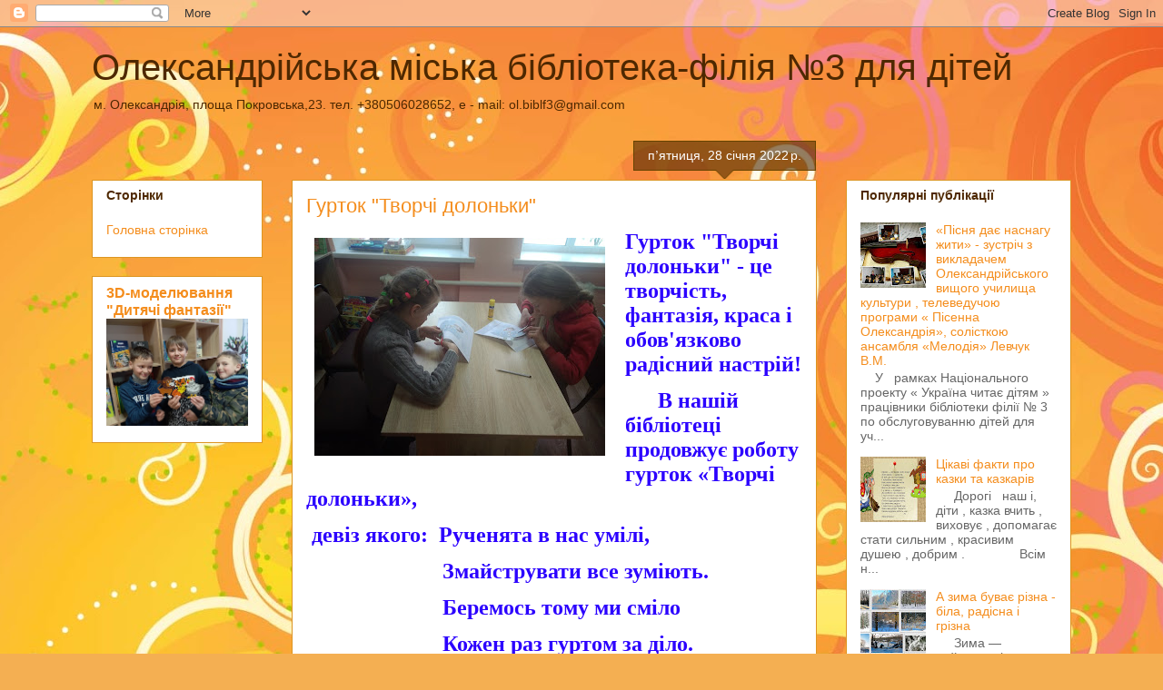

--- FILE ---
content_type: text/html; charset=UTF-8
request_url: https://samorobkin.blogspot.com/2022/01/
body_size: 29328
content:
<!DOCTYPE html>
<html class='v2' dir='ltr' lang='uk'>
<head>
<link href='https://www.blogger.com/static/v1/widgets/335934321-css_bundle_v2.css' rel='stylesheet' type='text/css'/>
<meta content='width=1100' name='viewport'/>
<meta content='text/html; charset=UTF-8' http-equiv='Content-Type'/>
<meta content='blogger' name='generator'/>
<link href='https://samorobkin.blogspot.com/favicon.ico' rel='icon' type='image/x-icon'/>
<link href='http://samorobkin.blogspot.com/2022/01/' rel='canonical'/>
<link rel="alternate" type="application/atom+xml" title="Олександрійська міська бібліотека-філія &#8470;3 для дітей - Atom" href="https://samorobkin.blogspot.com/feeds/posts/default" />
<link rel="alternate" type="application/rss+xml" title="Олександрійська міська бібліотека-філія &#8470;3 для дітей - RSS" href="https://samorobkin.blogspot.com/feeds/posts/default?alt=rss" />
<link rel="service.post" type="application/atom+xml" title="Олександрійська міська бібліотека-філія &#8470;3 для дітей - Atom" href="https://www.blogger.com/feeds/3957654781316853128/posts/default" />
<!--Can't find substitution for tag [blog.ieCssRetrofitLinks]-->
<meta content='http://samorobkin.blogspot.com/2022/01/' property='og:url'/>
<meta content='Олександрійська міська бібліотека-філія №3 для дітей' property='og:title'/>
<meta content='м. Олександрія,
площа Покровська,23.
тел. +380506028652,
e - mail: ol.biblf3@gmail.com' property='og:description'/>
<title>Олександрійська міська бібліотека-філія &#8470;3 для дітей: січня 2022</title>
<style id='page-skin-1' type='text/css'><!--
/*
-----------------------------------------------
Blogger Template Style
Name:     Awesome Inc.
Designer: Tina Chen
URL:      tinachen.org
----------------------------------------------- */
/* Content
----------------------------------------------- */
body {
font: normal normal 13px Arial, Tahoma, Helvetica, FreeSans, sans-serif;
color: #4e2800;
background: #f4af52 url(//themes.googleusercontent.com/image?id=1jBzZZhWmESbxpWuz4_KYI1iPRIJPfZVbhagMxWcJWDsBoLRejCvAeTWImo0USEiGpD5G) repeat fixed top center /* Credit: molotovcoketail (https://www.istockphoto.com/googleimages.php?id=1794602&amp;platform=blogger) */;
}
html body .content-outer {
min-width: 0;
max-width: 100%;
width: 100%;
}
a:link {
text-decoration: none;
color: #f48d1d;
}
a:visited {
text-decoration: none;
color: #b5653b;
}
a:hover {
text-decoration: underline;
color: #f48d1d;
}
.body-fauxcolumn-outer .cap-top {
position: absolute;
z-index: 1;
height: 276px;
width: 100%;
background: transparent none repeat-x scroll top left;
_background-image: none;
}
/* Columns
----------------------------------------------- */
.content-inner {
padding: 0;
}
.header-inner .section {
margin: 0 16px;
}
.tabs-inner .section {
margin: 0 16px;
}
.main-inner {
padding-top: 65px;
}
.main-inner .column-center-inner,
.main-inner .column-left-inner,
.main-inner .column-right-inner {
padding: 0 5px;
}
*+html body .main-inner .column-center-inner {
margin-top: -65px;
}
#layout .main-inner .column-center-inner {
margin-top: 0;
}
/* Header
----------------------------------------------- */
.header-outer {
margin: 0 0 0 0;
background: transparent none repeat scroll 0 0;
}
.Header h1 {
font: normal normal 40px Arial, Tahoma, Helvetica, FreeSans, sans-serif;
color: #4e2800;
text-shadow: 0 0 -1px #000000;
}
.Header h1 a {
color: #4e2800;
}
.Header .description {
font: normal normal 14px Arial, Tahoma, Helvetica, FreeSans, sans-serif;
color: #4e2800;
}
.header-inner .Header .titlewrapper,
.header-inner .Header .descriptionwrapper {
padding-left: 0;
padding-right: 0;
margin-bottom: 0;
}
.header-inner .Header .titlewrapper {
padding-top: 22px;
}
/* Tabs
----------------------------------------------- */
.tabs-outer {
overflow: hidden;
position: relative;
background: transparent url(https://resources.blogblog.com/blogblog/data/1kt/awesomeinc/tabs_gradient_groovy.png) repeat scroll 0 0;
}
#layout .tabs-outer {
overflow: visible;
}
.tabs-cap-top, .tabs-cap-bottom {
position: absolute;
width: 100%;
border-top: 1px solid #dc9522;
}
.tabs-cap-bottom {
bottom: 0;
}
.tabs-inner .widget li a {
display: inline-block;
margin: 0;
padding: .6em 1.5em;
font: normal bold 14px Arial, Tahoma, Helvetica, FreeSans, sans-serif;
color: #99531e;
border-top: 1px solid #dc9522;
border-bottom: 1px solid #dc9522;
border-left: 1px solid #dc9522;
height: 16px;
line-height: 16px;
}
.tabs-inner .widget li:last-child a {
border-right: 1px solid #dc9522;
}
.tabs-inner .widget li.selected a, .tabs-inner .widget li a:hover {
background: #ffeedd url(https://resources.blogblog.com/blogblog/data/1kt/awesomeinc/tabs_gradient_groovy.png) repeat-x scroll 0 -100px;
color: #3c1f00;
}
/* Headings
----------------------------------------------- */
h2 {
font: normal bold 14px Arial, Tahoma, Helvetica, FreeSans, sans-serif;
color: #4e2800;
}
/* Widgets
----------------------------------------------- */
.main-inner .section {
margin: 0 27px;
padding: 0;
}
.main-inner .column-left-outer,
.main-inner .column-right-outer {
margin-top: 0;
}
#layout .main-inner .column-left-outer,
#layout .main-inner .column-right-outer {
margin-top: 0;
}
.main-inner .column-left-inner,
.main-inner .column-right-inner {
background: transparent none repeat 0 0;
-moz-box-shadow: 0 0 0 rgba(0, 0, 0, .2);
-webkit-box-shadow: 0 0 0 rgba(0, 0, 0, .2);
-goog-ms-box-shadow: 0 0 0 rgba(0, 0, 0, .2);
box-shadow: 0 0 0 rgba(0, 0, 0, .2);
-moz-border-radius: 0;
-webkit-border-radius: 0;
-goog-ms-border-radius: 0;
border-radius: 0;
}
#layout .main-inner .column-left-inner,
#layout .main-inner .column-right-inner {
margin-top: 0;
}
.sidebar .widget {
font: normal normal 14px Arial, Tahoma, Helvetica, FreeSans, sans-serif;
color: #4e2800;
}
.sidebar .widget a:link {
color: #f48d1d;
}
.sidebar .widget a:visited {
color: #b5653b;
}
.sidebar .widget a:hover {
color: #f48d1d;
}
.sidebar .widget h2 {
text-shadow: 0 0 -1px #000000;
}
.main-inner .widget {
background-color: #ffffff;
border: 1px solid #dc9522;
padding: 0 15px 15px;
margin: 20px -16px;
-moz-box-shadow: 0 0 0 rgba(0, 0, 0, .2);
-webkit-box-shadow: 0 0 0 rgba(0, 0, 0, .2);
-goog-ms-box-shadow: 0 0 0 rgba(0, 0, 0, .2);
box-shadow: 0 0 0 rgba(0, 0, 0, .2);
-moz-border-radius: 0;
-webkit-border-radius: 0;
-goog-ms-border-radius: 0;
border-radius: 0;
}
.main-inner .widget h2 {
margin: 0 -0;
padding: .6em 0 .5em;
border-bottom: 1px solid transparent;
}
.footer-inner .widget h2 {
padding: 0 0 .4em;
border-bottom: 1px solid transparent;
}
.main-inner .widget h2 + div, .footer-inner .widget h2 + div {
border-top: 0 solid #dc9522;
padding-top: 0;
}
.main-inner .widget .widget-content {
margin: 0 -0;
padding: 7px 0 0;
}
.main-inner .widget ul, .main-inner .widget #ArchiveList ul.flat {
margin: -0 -15px 0;
padding: 0;
list-style: none;
}
.main-inner .widget #ArchiveList {
margin: -0 0 0;
}
.main-inner .widget ul li, .main-inner .widget #ArchiveList ul.flat li {
padding: .5em 15px;
text-indent: 0;
color: #666666;
border-top: 0 solid #dc9522;
border-bottom: 1px solid transparent;
}
.main-inner .widget #ArchiveList ul li {
padding-top: .25em;
padding-bottom: .25em;
}
.main-inner .widget ul li:first-child, .main-inner .widget #ArchiveList ul.flat li:first-child {
border-top: none;
}
.main-inner .widget ul li:last-child, .main-inner .widget #ArchiveList ul.flat li:last-child {
border-bottom: none;
}
.post-body {
position: relative;
}
.main-inner .widget .post-body ul {
padding: 0 2.5em;
margin: .5em 0;
list-style: disc;
}
.main-inner .widget .post-body ul li {
padding: 0.25em 0;
margin-bottom: .25em;
color: #4e2800;
border: none;
}
.footer-inner .widget ul {
padding: 0;
list-style: none;
}
.widget .zippy {
color: #666666;
}
/* Posts
----------------------------------------------- */
body .main-inner .Blog {
padding: 0;
margin-bottom: 1em;
background-color: transparent;
border: none;
-moz-box-shadow: 0 0 0 rgba(0, 0, 0, 0);
-webkit-box-shadow: 0 0 0 rgba(0, 0, 0, 0);
-goog-ms-box-shadow: 0 0 0 rgba(0, 0, 0, 0);
box-shadow: 0 0 0 rgba(0, 0, 0, 0);
}
.main-inner .section:last-child .Blog:last-child {
padding: 0;
margin-bottom: 1em;
}
.main-inner .widget h2.date-header {
margin: 0 -15px 1px;
padding: 0 0 10px 0;
font: normal normal 14px Arial, Tahoma, Helvetica, FreeSans, sans-serif;
color: #ffffff;
background: transparent url(https://resources.blogblog.com/blogblog/data/1kt/awesomeinc/date_background_groovy.png) repeat-x scroll bottom center;
border-top: 1px solid #664400;
border-bottom: 1px solid transparent;
-moz-border-radius-topleft: 0;
-moz-border-radius-topright: 0;
-webkit-border-top-left-radius: 0;
-webkit-border-top-right-radius: 0;
border-top-left-radius: 0;
border-top-right-radius: 0;
position: absolute;
bottom: 100%;
right: 15px;
text-shadow: 0 0 -1px #000000;
}
.main-inner .widget h2.date-header span {
font: normal normal 14px Arial, Tahoma, Helvetica, FreeSans, sans-serif;
display: block;
padding: .5em 15px;
border-left: 1px solid #664400;
border-right: 1px solid #664400;
}
.date-outer {
position: relative;
margin: 65px 0 20px;
padding: 0 15px;
background-color: #ffffff;
border: 1px solid #dc9522;
-moz-box-shadow: 0 0 0 rgba(0, 0, 0, .2);
-webkit-box-shadow: 0 0 0 rgba(0, 0, 0, .2);
-goog-ms-box-shadow: 0 0 0 rgba(0, 0, 0, .2);
box-shadow: 0 0 0 rgba(0, 0, 0, .2);
-moz-border-radius: 0;
-webkit-border-radius: 0;
-goog-ms-border-radius: 0;
border-radius: 0;
}
.date-outer:first-child {
margin-top: 0;
}
.date-outer:last-child {
margin-bottom: 20px;
-moz-border-radius-bottomleft: 0;
-moz-border-radius-bottomright: 0;
-webkit-border-bottom-left-radius: 0;
-webkit-border-bottom-right-radius: 0;
-goog-ms-border-bottom-left-radius: 0;
-goog-ms-border-bottom-right-radius: 0;
border-bottom-left-radius: 0;
border-bottom-right-radius: 0;
}
.date-posts {
margin: 0 -0;
padding: 0 0;
clear: both;
}
.post-outer, .inline-ad {
border-top: 1px solid #dc9522;
margin: 0 -0;
padding: 15px 0;
}
.post-outer {
padding-bottom: 10px;
}
.post-outer:first-child {
padding-top: 15px;
border-top: none;
}
.post-outer:last-child, .inline-ad:last-child {
border-bottom: none;
}
.post-body {
position: relative;
}
.post-body img {
padding: 8px;
background: transparent;
border: 1px solid transparent;
-moz-box-shadow: 0 0 0 rgba(0, 0, 0, .2);
-webkit-box-shadow: 0 0 0 rgba(0, 0, 0, .2);
box-shadow: 0 0 0 rgba(0, 0, 0, .2);
-moz-border-radius: 0;
-webkit-border-radius: 0;
border-radius: 0;
}
h3.post-title, h4 {
font: normal normal 22px Arial, Tahoma, Helvetica, FreeSans, sans-serif;
color: #f48d1d;
}
h3.post-title a {
font: normal normal 22px Arial, Tahoma, Helvetica, FreeSans, sans-serif;
color: #f48d1d;
}
h3.post-title a:hover {
color: #f48d1d;
text-decoration: underline;
}
.post-header {
margin: 0 0 1em;
}
.post-body {
line-height: 1.4;
}
.post-outer h2 {
color: #4e2800;
}
.post-footer {
margin: 1.5em 0 0;
}
#blog-pager {
padding: 15px;
font-size: 120%;
background-color: #ffffff;
border: 1px solid #dc9522;
-moz-box-shadow: 0 0 0 rgba(0, 0, 0, .2);
-webkit-box-shadow: 0 0 0 rgba(0, 0, 0, .2);
-goog-ms-box-shadow: 0 0 0 rgba(0, 0, 0, .2);
box-shadow: 0 0 0 rgba(0, 0, 0, .2);
-moz-border-radius: 0;
-webkit-border-radius: 0;
-goog-ms-border-radius: 0;
border-radius: 0;
-moz-border-radius-topleft: 0;
-moz-border-radius-topright: 0;
-webkit-border-top-left-radius: 0;
-webkit-border-top-right-radius: 0;
-goog-ms-border-top-left-radius: 0;
-goog-ms-border-top-right-radius: 0;
border-top-left-radius: 0;
border-top-right-radius-topright: 0;
margin-top: 1em;
}
.blog-feeds, .post-feeds {
margin: 1em 0;
text-align: center;
color: #4e2800;
}
.blog-feeds a, .post-feeds a {
color: #ffffff;
}
.blog-feeds a:visited, .post-feeds a:visited {
color: #ffffff;
}
.blog-feeds a:hover, .post-feeds a:hover {
color: #ffffff;
}
.post-outer .comments {
margin-top: 2em;
}
/* Comments
----------------------------------------------- */
.comments .comments-content .icon.blog-author {
background-repeat: no-repeat;
background-image: url([data-uri]);
}
.comments .comments-content .loadmore a {
border-top: 1px solid #dc9522;
border-bottom: 1px solid #dc9522;
}
.comments .continue {
border-top: 2px solid #dc9522;
}
/* Footer
----------------------------------------------- */
.footer-outer {
margin: -0 0 -1px;
padding: 0 0 0;
color: #4e2800;
overflow: hidden;
}
.footer-fauxborder-left {
border-top: 1px solid #dc9522;
background: #ffffff none repeat scroll 0 0;
-moz-box-shadow: 0 0 0 rgba(0, 0, 0, .2);
-webkit-box-shadow: 0 0 0 rgba(0, 0, 0, .2);
-goog-ms-box-shadow: 0 0 0 rgba(0, 0, 0, .2);
box-shadow: 0 0 0 rgba(0, 0, 0, .2);
margin: 0 -0;
}
/* Mobile
----------------------------------------------- */
body.mobile {
background-size: 100% auto;
}
.mobile .body-fauxcolumn-outer {
background: transparent none repeat scroll top left;
}
*+html body.mobile .main-inner .column-center-inner {
margin-top: 0;
}
.mobile .main-inner .widget {
padding: 0 0 15px;
}
.mobile .main-inner .widget h2 + div,
.mobile .footer-inner .widget h2 + div {
border-top: none;
padding-top: 0;
}
.mobile .footer-inner .widget h2 {
padding: 0.5em 0;
border-bottom: none;
}
.mobile .main-inner .widget .widget-content {
margin: 0;
padding: 7px 0 0;
}
.mobile .main-inner .widget ul,
.mobile .main-inner .widget #ArchiveList ul.flat {
margin: 0 -15px 0;
}
.mobile .main-inner .widget h2.date-header {
right: 0;
}
.mobile .date-header span {
padding: 0.4em 0;
}
.mobile .date-outer:first-child {
margin-bottom: 0;
border: 1px solid #dc9522;
-moz-border-radius-topleft: 0;
-moz-border-radius-topright: 0;
-webkit-border-top-left-radius: 0;
-webkit-border-top-right-radius: 0;
-goog-ms-border-top-left-radius: 0;
-goog-ms-border-top-right-radius: 0;
border-top-left-radius: 0;
border-top-right-radius: 0;
}
.mobile .date-outer {
border-color: #dc9522;
border-width: 0 1px 1px;
}
.mobile .date-outer:last-child {
margin-bottom: 0;
}
.mobile .main-inner {
padding: 0;
}
.mobile .header-inner .section {
margin: 0;
}
.mobile .post-outer, .mobile .inline-ad {
padding: 5px 0;
}
.mobile .tabs-inner .section {
margin: 0 10px;
}
.mobile .main-inner .widget h2 {
margin: 0;
padding: 0;
}
.mobile .main-inner .widget h2.date-header span {
padding: 0;
}
.mobile .main-inner .widget .widget-content {
margin: 0;
padding: 7px 0 0;
}
.mobile #blog-pager {
border: 1px solid transparent;
background: #ffffff none repeat scroll 0 0;
}
.mobile .main-inner .column-left-inner,
.mobile .main-inner .column-right-inner {
background: transparent none repeat 0 0;
-moz-box-shadow: none;
-webkit-box-shadow: none;
-goog-ms-box-shadow: none;
box-shadow: none;
}
.mobile .date-posts {
margin: 0;
padding: 0;
}
.mobile .footer-fauxborder-left {
margin: 0;
border-top: inherit;
}
.mobile .main-inner .section:last-child .Blog:last-child {
margin-bottom: 0;
}
.mobile-index-contents {
color: #4e2800;
}
.mobile .mobile-link-button {
background: #f48d1d url(https://resources.blogblog.com/blogblog/data/1kt/awesomeinc/tabs_gradient_groovy.png) repeat scroll 0 0;
}
.mobile-link-button a:link, .mobile-link-button a:visited {
color: #4e2800;
}
.mobile .tabs-inner .PageList .widget-content {
background: transparent;
border-top: 1px solid;
border-color: #dc9522;
color: #99531e;
}
.mobile .tabs-inner .PageList .widget-content .pagelist-arrow {
border-left: 1px solid #dc9522;
}

--></style>
<style id='template-skin-1' type='text/css'><!--
body {
min-width: 1110px;
}
.content-outer, .content-fauxcolumn-outer, .region-inner {
min-width: 1110px;
max-width: 1110px;
_width: 1110px;
}
.main-inner .columns {
padding-left: 220px;
padding-right: 280px;
}
.main-inner .fauxcolumn-center-outer {
left: 220px;
right: 280px;
/* IE6 does not respect left and right together */
_width: expression(this.parentNode.offsetWidth -
parseInt("220px") -
parseInt("280px") + 'px');
}
.main-inner .fauxcolumn-left-outer {
width: 220px;
}
.main-inner .fauxcolumn-right-outer {
width: 280px;
}
.main-inner .column-left-outer {
width: 220px;
right: 100%;
margin-left: -220px;
}
.main-inner .column-right-outer {
width: 280px;
margin-right: -280px;
}
#layout {
min-width: 0;
}
#layout .content-outer {
min-width: 0;
width: 800px;
}
#layout .region-inner {
min-width: 0;
width: auto;
}
body#layout div.add_widget {
padding: 8px;
}
body#layout div.add_widget a {
margin-left: 32px;
}
--></style>
<style>
    body {background-image:url(\/\/themes.googleusercontent.com\/image?id=1jBzZZhWmESbxpWuz4_KYI1iPRIJPfZVbhagMxWcJWDsBoLRejCvAeTWImo0USEiGpD5G);}
    
@media (max-width: 200px) { body {background-image:url(\/\/themes.googleusercontent.com\/image?id=1jBzZZhWmESbxpWuz4_KYI1iPRIJPfZVbhagMxWcJWDsBoLRejCvAeTWImo0USEiGpD5G&options=w200);}}
@media (max-width: 400px) and (min-width: 201px) { body {background-image:url(\/\/themes.googleusercontent.com\/image?id=1jBzZZhWmESbxpWuz4_KYI1iPRIJPfZVbhagMxWcJWDsBoLRejCvAeTWImo0USEiGpD5G&options=w400);}}
@media (max-width: 800px) and (min-width: 401px) { body {background-image:url(\/\/themes.googleusercontent.com\/image?id=1jBzZZhWmESbxpWuz4_KYI1iPRIJPfZVbhagMxWcJWDsBoLRejCvAeTWImo0USEiGpD5G&options=w800);}}
@media (max-width: 1200px) and (min-width: 801px) { body {background-image:url(\/\/themes.googleusercontent.com\/image?id=1jBzZZhWmESbxpWuz4_KYI1iPRIJPfZVbhagMxWcJWDsBoLRejCvAeTWImo0USEiGpD5G&options=w1200);}}
/* Last tag covers anything over one higher than the previous max-size cap. */
@media (min-width: 1201px) { body {background-image:url(\/\/themes.googleusercontent.com\/image?id=1jBzZZhWmESbxpWuz4_KYI1iPRIJPfZVbhagMxWcJWDsBoLRejCvAeTWImo0USEiGpD5G&options=w1600);}}
  </style>
<link href='https://www.blogger.com/dyn-css/authorization.css?targetBlogID=3957654781316853128&amp;zx=5cb46095-92d4-45b9-b0fe-bb75005da50b' media='none' onload='if(media!=&#39;all&#39;)media=&#39;all&#39;' rel='stylesheet'/><noscript><link href='https://www.blogger.com/dyn-css/authorization.css?targetBlogID=3957654781316853128&amp;zx=5cb46095-92d4-45b9-b0fe-bb75005da50b' rel='stylesheet'/></noscript>
<meta name='google-adsense-platform-account' content='ca-host-pub-1556223355139109'/>
<meta name='google-adsense-platform-domain' content='blogspot.com'/>

</head>
<body class='loading variant-groovy'>
<div class='navbar section' id='navbar' name='Панель навігації'><div class='widget Navbar' data-version='1' id='Navbar1'><script type="text/javascript">
    function setAttributeOnload(object, attribute, val) {
      if(window.addEventListener) {
        window.addEventListener('load',
          function(){ object[attribute] = val; }, false);
      } else {
        window.attachEvent('onload', function(){ object[attribute] = val; });
      }
    }
  </script>
<div id="navbar-iframe-container"></div>
<script type="text/javascript" src="https://apis.google.com/js/platform.js"></script>
<script type="text/javascript">
      gapi.load("gapi.iframes:gapi.iframes.style.bubble", function() {
        if (gapi.iframes && gapi.iframes.getContext) {
          gapi.iframes.getContext().openChild({
              url: 'https://www.blogger.com/navbar/3957654781316853128?origin\x3dhttps://samorobkin.blogspot.com',
              where: document.getElementById("navbar-iframe-container"),
              id: "navbar-iframe"
          });
        }
      });
    </script><script type="text/javascript">
(function() {
var script = document.createElement('script');
script.type = 'text/javascript';
script.src = '//pagead2.googlesyndication.com/pagead/js/google_top_exp.js';
var head = document.getElementsByTagName('head')[0];
if (head) {
head.appendChild(script);
}})();
</script>
</div></div>
<div class='body-fauxcolumns'>
<div class='fauxcolumn-outer body-fauxcolumn-outer'>
<div class='cap-top'>
<div class='cap-left'></div>
<div class='cap-right'></div>
</div>
<div class='fauxborder-left'>
<div class='fauxborder-right'></div>
<div class='fauxcolumn-inner'>
</div>
</div>
<div class='cap-bottom'>
<div class='cap-left'></div>
<div class='cap-right'></div>
</div>
</div>
</div>
<div class='content'>
<div class='content-fauxcolumns'>
<div class='fauxcolumn-outer content-fauxcolumn-outer'>
<div class='cap-top'>
<div class='cap-left'></div>
<div class='cap-right'></div>
</div>
<div class='fauxborder-left'>
<div class='fauxborder-right'></div>
<div class='fauxcolumn-inner'>
</div>
</div>
<div class='cap-bottom'>
<div class='cap-left'></div>
<div class='cap-right'></div>
</div>
</div>
</div>
<div class='content-outer'>
<div class='content-cap-top cap-top'>
<div class='cap-left'></div>
<div class='cap-right'></div>
</div>
<div class='fauxborder-left content-fauxborder-left'>
<div class='fauxborder-right content-fauxborder-right'></div>
<div class='content-inner'>
<header>
<div class='header-outer'>
<div class='header-cap-top cap-top'>
<div class='cap-left'></div>
<div class='cap-right'></div>
</div>
<div class='fauxborder-left header-fauxborder-left'>
<div class='fauxborder-right header-fauxborder-right'></div>
<div class='region-inner header-inner'>
<div class='header section' id='header' name='Заголовок'><div class='widget Header' data-version='1' id='Header1'>
<div id='header-inner'>
<div class='titlewrapper'>
<h1 class='title'>
<a href='https://samorobkin.blogspot.com/'>
Олександрійська міська бібліотека-філія &#8470;3 для дітей
</a>
</h1>
</div>
<div class='descriptionwrapper'>
<p class='description'><span>м. Олександрія,
площа Покровська,23.
тел. +380506028652,
e - mail: ol.biblf3@gmail.com</span></p>
</div>
</div>
</div></div>
</div>
</div>
<div class='header-cap-bottom cap-bottom'>
<div class='cap-left'></div>
<div class='cap-right'></div>
</div>
</div>
</header>
<div class='tabs-outer'>
<div class='tabs-cap-top cap-top'>
<div class='cap-left'></div>
<div class='cap-right'></div>
</div>
<div class='fauxborder-left tabs-fauxborder-left'>
<div class='fauxborder-right tabs-fauxborder-right'></div>
<div class='region-inner tabs-inner'>
<div class='tabs no-items section' id='crosscol' name='Усі стовпці'></div>
<div class='tabs no-items section' id='crosscol-overflow' name='Cross-Column 2'></div>
</div>
</div>
<div class='tabs-cap-bottom cap-bottom'>
<div class='cap-left'></div>
<div class='cap-right'></div>
</div>
</div>
<div class='main-outer'>
<div class='main-cap-top cap-top'>
<div class='cap-left'></div>
<div class='cap-right'></div>
</div>
<div class='fauxborder-left main-fauxborder-left'>
<div class='fauxborder-right main-fauxborder-right'></div>
<div class='region-inner main-inner'>
<div class='columns fauxcolumns'>
<div class='fauxcolumn-outer fauxcolumn-center-outer'>
<div class='cap-top'>
<div class='cap-left'></div>
<div class='cap-right'></div>
</div>
<div class='fauxborder-left'>
<div class='fauxborder-right'></div>
<div class='fauxcolumn-inner'>
</div>
</div>
<div class='cap-bottom'>
<div class='cap-left'></div>
<div class='cap-right'></div>
</div>
</div>
<div class='fauxcolumn-outer fauxcolumn-left-outer'>
<div class='cap-top'>
<div class='cap-left'></div>
<div class='cap-right'></div>
</div>
<div class='fauxborder-left'>
<div class='fauxborder-right'></div>
<div class='fauxcolumn-inner'>
</div>
</div>
<div class='cap-bottom'>
<div class='cap-left'></div>
<div class='cap-right'></div>
</div>
</div>
<div class='fauxcolumn-outer fauxcolumn-right-outer'>
<div class='cap-top'>
<div class='cap-left'></div>
<div class='cap-right'></div>
</div>
<div class='fauxborder-left'>
<div class='fauxborder-right'></div>
<div class='fauxcolumn-inner'>
</div>
</div>
<div class='cap-bottom'>
<div class='cap-left'></div>
<div class='cap-right'></div>
</div>
</div>
<!-- corrects IE6 width calculation -->
<div class='columns-inner'>
<div class='column-center-outer'>
<div class='column-center-inner'>
<div class='main section' id='main' name='Основний'><div class='widget Blog' data-version='1' id='Blog1'>
<div class='blog-posts hfeed'>

          <div class="date-outer">
        
<h2 class='date-header'><span>пʼятниця, 28 січня 2022&#8239;р.</span></h2>

          <div class="date-posts">
        
<div class='post-outer'>
<div class='post hentry uncustomized-post-template' itemprop='blogPost' itemscope='itemscope' itemtype='http://schema.org/BlogPosting'>
<meta content='https://blogger.googleusercontent.com/img/a/AVvXsEiM7TfbzaCPRvggcqFgEcfeGw6VrdNqXGpjSzOZ5oIFEheID86TJy0J0vlvwQ4ty4-Do_Gq_nZs18ek4yNW-NWXdjsQ99LoPGe_cR5iO5gDH-i4qgxO0QnCzpbJ-WIQ8nHQTK8GZ0K0AqL8WtnJntTEc4e01sUJ83yIzB0_zA3oSkI-kHRrzOyLjlBK8w=s320' itemprop='image_url'/>
<meta content='3957654781316853128' itemprop='blogId'/>
<meta content='5534909056749139973' itemprop='postId'/>
<a name='5534909056749139973'></a>
<h3 class='post-title entry-title' itemprop='name'>
<a href='https://samorobkin.blogspot.com/2022/01/blog-post_28.html'>Гурток "Творчі долоньки"</a>
</h3>
<div class='post-header'>
<div class='post-header-line-1'></div>
</div>
<div class='post-body entry-content' id='post-body-5534909056749139973' itemprop='description articleBody'>
<p></p><div class="separator" style="clear: both; text-align: center;"><a href="https://blogger.googleusercontent.com/img/a/AVvXsEiM7TfbzaCPRvggcqFgEcfeGw6VrdNqXGpjSzOZ5oIFEheID86TJy0J0vlvwQ4ty4-Do_Gq_nZs18ek4yNW-NWXdjsQ99LoPGe_cR5iO5gDH-i4qgxO0QnCzpbJ-WIQ8nHQTK8GZ0K0AqL8WtnJntTEc4e01sUJ83yIzB0_zA3oSkI-kHRrzOyLjlBK8w=s4160" imageanchor="1" style="clear: left; float: left; margin-bottom: 1em; margin-right: 1em;"><img border="0" data-original-height="3120" data-original-width="4160" height="240" src="https://blogger.googleusercontent.com/img/a/AVvXsEiM7TfbzaCPRvggcqFgEcfeGw6VrdNqXGpjSzOZ5oIFEheID86TJy0J0vlvwQ4ty4-Do_Gq_nZs18ek4yNW-NWXdjsQ99LoPGe_cR5iO5gDH-i4qgxO0QnCzpbJ-WIQ8nHQTK8GZ0K0AqL8WtnJntTEc4e01sUJ83yIzB0_zA3oSkI-kHRrzOyLjlBK8w=s320" width="320" /></a></div><p></p><p class="MsoNormal" style="line-height: normal; margin-bottom: .0001pt; margin-bottom: 0cm;"><b><span lang="RU" style="font-family: &quot;Times New Roman&quot;,&quot;serif&quot;; font-size: 18.0pt; mso-ansi-language: RU;"><span style="color: #2b00fe;">Гурток
"Творчі долоньки" - це творчість, фантазія, краса і обов'язково
радісний настрій!<o:p></o:p></span></span></b></p><p class="MsoNormal" style="line-height: normal; margin-bottom: .0001pt; margin-bottom: 0cm;"><b><span lang="RU" style="font-family: &quot;Times New Roman&quot;,&quot;serif&quot;; font-size: 18.0pt; mso-ansi-language: RU;"><span style="color: #2b00fe;">&nbsp;&nbsp;&nbsp;&nbsp;&nbsp; В нашій бібліотеці продовжує роботу
гурток &#171;Творчі долоньки&#187;,<o:p></o:p></span></span></b></p><p class="MsoNormal" style="line-height: normal; margin-bottom: .0001pt; margin-bottom: 0cm;"><b><span lang="RU" style="font-family: &quot;Times New Roman&quot;,&quot;serif&quot;; font-size: 18.0pt; mso-ansi-language: RU;"><span style="color: #2b00fe;">&nbsp;девіз якого:&nbsp;
Рученята в нас умілі,<o:p></o:p></span></span></b></p><p class="MsoNormal" style="line-height: normal; margin-bottom: .0001pt; margin-bottom: 0cm;"><b><span lang="RU" style="font-family: &quot;Times New Roman&quot;,&quot;serif&quot;; font-size: 18.0pt; mso-ansi-language: RU;"><span style="color: #2b00fe;">&nbsp;&nbsp;&nbsp;&nbsp;&nbsp;&nbsp;&nbsp;&nbsp;&nbsp;&nbsp;&nbsp;&nbsp;&nbsp;&nbsp;&nbsp;&nbsp;&nbsp;&nbsp;&nbsp;&nbsp;&nbsp;&nbsp;&nbsp;&nbsp; Змайструвати все
зуміють.<o:p></o:p></span></span></b></p><p class="MsoNormal" style="line-height: normal; margin-bottom: .0001pt; margin-bottom: 0cm;"><b><span lang="RU" style="font-family: &quot;Times New Roman&quot;,&quot;serif&quot;; font-size: 18.0pt; mso-ansi-language: RU;"><span style="color: #2b00fe;">&nbsp;&nbsp;&nbsp;&nbsp;&nbsp;&nbsp;&nbsp;&nbsp;&nbsp;&nbsp;&nbsp;&nbsp;&nbsp;&nbsp;&nbsp;&nbsp;&nbsp;&nbsp;&nbsp;&nbsp;&nbsp;&nbsp;&nbsp;&nbsp; Беремось тому ми сміло<o:p></o:p></span></span></b></p><p class="MsoNormal" style="line-height: normal; margin-bottom: .0001pt; margin-bottom: 0cm;"><b><span lang="RU" style="font-family: &quot;Times New Roman&quot;,&quot;serif&quot;; font-size: 18.0pt; mso-ansi-language: RU;"><span style="color: #2b00fe;">&nbsp;&nbsp;&nbsp;&nbsp;&nbsp;&nbsp;&nbsp;&nbsp;&nbsp;&nbsp;&nbsp;&nbsp;&nbsp;&nbsp;&nbsp;&nbsp;&nbsp;&nbsp;&nbsp;&nbsp;&nbsp;&nbsp;&nbsp;&nbsp; Кожен раз гуртом за
діло.</span><o:p></o:p></span></b></p><p>











</p><div class="separator" style="clear: both; text-align: center;"><b style="text-align: left;"><span lang="RU" style="font-family: &quot;Times New Roman&quot;,&quot;serif&quot;; font-size: 18.0pt; line-height: 115%; mso-ansi-language: RU;">&nbsp;</span></b><a href="https://blogger.googleusercontent.com/img/a/AVvXsEhtZ-3Bw4Xqv9DrexBDW7JA0tsZnzhIRkY4nUy5wFPZ4NrR5goN4ZgfnEDle75rt3mju9xk5yoNBaqfNuyiCiY1x5yyJgYWGOXxDWCKN3X8Vf41uuFLoZhO-ETIbUVyr84YIsNFCCZMjK5hOckqoNu7UB5uZeikRiczmrO9wCK135zgANfVviXeEN-XKg=s4160" imageanchor="1" style="margin-left: 1em; margin-right: 1em;"><img border="0" data-original-height="3120" data-original-width="4160" height="240" src="https://blogger.googleusercontent.com/img/a/AVvXsEhtZ-3Bw4Xqv9DrexBDW7JA0tsZnzhIRkY4nUy5wFPZ4NrR5goN4ZgfnEDle75rt3mju9xk5yoNBaqfNuyiCiY1x5yyJgYWGOXxDWCKN3X8Vf41uuFLoZhO-ETIbUVyr84YIsNFCCZMjK5hOckqoNu7UB5uZeikRiczmrO9wCK135zgANfVviXeEN-XKg=s320" width="320" /></a></div><br /><div class="separator" style="clear: both; text-align: center;"><a href="https://blogger.googleusercontent.com/img/a/AVvXsEh4SR-Nbyoni3sKK4vHFvD9mxy2t_ShjlO0B7A3OjsKZ9xa2E6b3gBbPZ-mRljuw_noDTRypv39eaNG8UGqyCFVFTPty0VVukM6LP-dLN_GVdpS5UWPthrS519Pbz0T18-LnKB5p_DbRzh6QUGI4Byi6hJEPfsbiyJN3HN0u1dDP7DHYFVIUBwiYxQjPw=s4160" imageanchor="1" style="clear: right; float: right; margin-bottom: 1em; margin-left: 1em;"><img border="0" data-original-height="3120" data-original-width="4160" height="240" src="https://blogger.googleusercontent.com/img/a/AVvXsEh4SR-Nbyoni3sKK4vHFvD9mxy2t_ShjlO0B7A3OjsKZ9xa2E6b3gBbPZ-mRljuw_noDTRypv39eaNG8UGqyCFVFTPty0VVukM6LP-dLN_GVdpS5UWPthrS519Pbz0T18-LnKB5p_DbRzh6QUGI4Byi6hJEPfsbiyJN3HN0u1dDP7DHYFVIUBwiYxQjPw=s320" width="320" /></a></div><br /><div class="separator" style="clear: both; text-align: center;"><a href="https://blogger.googleusercontent.com/img/a/AVvXsEhUjPIM2soLbMsCAFNmVWuTgeyOmNJkVfwMPbVlxVrj_RnrB_yn4SF5cqnzX5kZ-v5LKeCooIebOwWQ5YgtQMXKDTrtrSg0fqLqk_vl4_FbRCPyztb-pUuj_UYHR88vlqlffe65WTICYjGPI98oU0eUUtnSU2a6ij90waCOjOpEf6czK9BoxbF7XcuWjw=s4160" imageanchor="1" style="clear: left; float: left; margin-bottom: 1em; margin-right: 1em;"><img border="0" data-original-height="3120" data-original-width="4160" height="240" src="https://blogger.googleusercontent.com/img/a/AVvXsEhUjPIM2soLbMsCAFNmVWuTgeyOmNJkVfwMPbVlxVrj_RnrB_yn4SF5cqnzX5kZ-v5LKeCooIebOwWQ5YgtQMXKDTrtrSg0fqLqk_vl4_FbRCPyztb-pUuj_UYHR88vlqlffe65WTICYjGPI98oU0eUUtnSU2a6ij90waCOjOpEf6czK9BoxbF7XcuWjw=s320" width="320" /></a></div><br /><p></p><p></p><div class="separator" style="clear: both; text-align: center;"><b style="text-align: left;"><span style="font-family: &quot;Times New Roman&quot;,&quot;serif&quot;; font-size: 18.0pt;"><br /></span></b></div><div class="separator" style="clear: both; text-align: center;"><b style="text-align: left;"><span style="font-family: &quot;Times New Roman&quot;,&quot;serif&quot;; font-size: 18.0pt;"><br /></span></b></div><div class="separator" style="clear: both; text-align: center;"><b style="text-align: left;"><span style="font-family: &quot;Times New Roman&quot;,&quot;serif&quot;; font-size: 18.0pt;"><br /></span></b></div><div class="separator" style="clear: both; text-align: center;"><span style="color: #2b00fe;"><b style="text-align: left;"><span style="font-family: &quot;Times New Roman&quot;,&quot;serif&quot;; font-size: 18.0pt;">Робота в гуртку &#8211; прекрасний засіб
розвитку творчості, розумових здібностей, естетичного смаку. Цікаві роботи
учасників гуртка стають експонатами виставки творчих робіт</span></b><b style="text-align: left;"><span lang="RU" style="font-family: &quot;Times New Roman&quot;,&quot;serif&quot;; font-size: 18.0pt; mso-ansi-language: RU;">, </span></b><b style="text-align: left;"><span style="font-family: &quot;Times New Roman&quot;,&quot;serif&quot;; font-size: 18.0pt;">які &nbsp;підкорюють
&nbsp;серця людей.</span></b><a href="https://blogger.googleusercontent.com/img/a/AVvXsEh-7cv_rCudj5s5lOpmsSEAe2uHuqN0OdElm2jmMwuLY-dkmxkuuMeyihvcaRTHNJOZqeYQ_fJMqh7UVUwq7WSrkuxTgiaIr5f69b5JdEMEYykBLPAS3T2nuGjNZyviMPZe-xTrbj_J40XJ1ofW3M91m05R3U5QtdcWh4-Rj3Sjq_NOibCXYZpIkZgBfg=s4160" imageanchor="1" style="margin-left: 1em; margin-right: 1em;"></a></span></div><div class="separator" style="clear: both; text-align: center;"><b style="text-align: left;"><span style="font-family: &quot;Times New Roman&quot;,&quot;serif&quot;; font-size: 18.0pt;"><br /></span></b></div><div class="separator" style="clear: both; text-align: center;"><b style="text-align: left;"><span style="font-family: &quot;Times New Roman&quot;,&quot;serif&quot;; font-size: 18.0pt;"><br /></span></b></div><br /><div class="separator" style="clear: both; text-align: center;"><a href="https://blogger.googleusercontent.com/img/a/AVvXsEj4lZaBfD_HRt4z4mHOioWvRqiTkPeK9ccLHf3bD4R_uBgqtPXgu_yne8u8mmS2b7bdACoOrcm1Vj4BLdu2p_Nx2mQ-PzhxAFBcX_zQZX54Zl-2VRhX8kYwq1-g4ldcr8r-M_UeBUVdSD_9enhenX3n-ijM-ZLeBsWohaOw_udZ4cG5iI_Raoi3tDibjg=s4000" imageanchor="1" style="clear: right; float: right; margin-bottom: 1em; margin-left: 1em;"><img border="0" data-original-height="3000" data-original-width="4000" height="240" src="https://blogger.googleusercontent.com/img/a/AVvXsEj4lZaBfD_HRt4z4mHOioWvRqiTkPeK9ccLHf3bD4R_uBgqtPXgu_yne8u8mmS2b7bdACoOrcm1Vj4BLdu2p_Nx2mQ-PzhxAFBcX_zQZX54Zl-2VRhX8kYwq1-g4ldcr8r-M_UeBUVdSD_9enhenX3n-ijM-ZLeBsWohaOw_udZ4cG5iI_Raoi3tDibjg=s320" width="320" /></a></div><br /><div class="separator" style="clear: both; text-align: center;"><a href="https://blogger.googleusercontent.com/img/a/AVvXsEgqtcdi7Ldb0XNNbg-TGZRy68iored2PesSvxoCSIz8oQMD7lRUv6cquGNu8amNMcItz5m1FszvAFDlZwq63hw2v7xrVfeIOfB4ckGpovRivUcHGCa7TI0y6Z8QFCyosVla4D9Mtv28AQFz4QsH8Lc2NJ3iWEF1f5UbDb8wxCdk46PJlqtffFKNcTYwYQ=s4000" imageanchor="1" style="clear: left; float: left; margin-bottom: 1em; margin-right: 1em;"><img border="0" data-original-height="3000" data-original-width="4000" height="240" src="https://blogger.googleusercontent.com/img/a/AVvXsEgqtcdi7Ldb0XNNbg-TGZRy68iored2PesSvxoCSIz8oQMD7lRUv6cquGNu8amNMcItz5m1FszvAFDlZwq63hw2v7xrVfeIOfB4ckGpovRivUcHGCa7TI0y6Z8QFCyosVla4D9Mtv28AQFz4QsH8Lc2NJ3iWEF1f5UbDb8wxCdk46PJlqtffFKNcTYwYQ=s320" width="320" /></a></div><br /><div class="separator" style="clear: both; text-align: center;"><a href="https://blogger.googleusercontent.com/img/a/AVvXsEhYlOyiJ7-9OVNtVb3aDrFxYYDGgz1QFbpjgrGuU9vlmYW62WyIdPTXAwAvWb-k-A_7E3paSlkhvINs74FPlMSKuDGmujEP3FgRwloh7lpP92f53VJPPEwDr2w20wIN_CeDI0AjDBTi2-1LC8tARFknHltRGGhGuQlyPg5TaeQ7q2zOT25VO3uZNcz52Q=s4000" imageanchor="1" style="margin-left: 1em; margin-right: 1em;"><img border="0" data-original-height="3000" data-original-width="4000" height="240" src="https://blogger.googleusercontent.com/img/a/AVvXsEhYlOyiJ7-9OVNtVb3aDrFxYYDGgz1QFbpjgrGuU9vlmYW62WyIdPTXAwAvWb-k-A_7E3paSlkhvINs74FPlMSKuDGmujEP3FgRwloh7lpP92f53VJPPEwDr2w20wIN_CeDI0AjDBTi2-1LC8tARFknHltRGGhGuQlyPg5TaeQ7q2zOT25VO3uZNcz52Q=s320" width="320" /></a></div><br /><div class="separator" style="clear: both; text-align: center;"><a href="https://blogger.googleusercontent.com/img/a/AVvXsEg0nBW4fk0vaKhtaBUkzYMgbuP4tH5wI5PHcJ0M5EpaemN2PbaJvnR8KUfaWuZfUPpatDb0fwGhBANJ3n7Bo_AnQvSGkn75pHf7FdkUlW1DzuyqfNok5dYn7OAj3dZvtBT3rWxHOErFmDHw2TZuTRWPVuZb1W-ztTPr_nLUVe9F4MVzXCLgvS-8DYpBmg=s4000" imageanchor="1" style="clear: right; float: right; margin-bottom: 1em; margin-left: 1em;"><img border="0" data-original-height="3000" data-original-width="4000" height="240" src="https://blogger.googleusercontent.com/img/a/AVvXsEg0nBW4fk0vaKhtaBUkzYMgbuP4tH5wI5PHcJ0M5EpaemN2PbaJvnR8KUfaWuZfUPpatDb0fwGhBANJ3n7Bo_AnQvSGkn75pHf7FdkUlW1DzuyqfNok5dYn7OAj3dZvtBT3rWxHOErFmDHw2TZuTRWPVuZb1W-ztTPr_nLUVe9F4MVzXCLgvS-8DYpBmg=s320" width="320" /></a></div><b><span style="font-family: &quot;Times New Roman&quot;, &quot;serif&quot;; font-size: 18pt;">&nbsp;<span style="color: #2b00fe;"> Кожен хто хоч раз своїми руками робив витвори з паперу, пластиліну, тіста та іншого матеріалу або мав можливість милуватися такими роботами, погодиться, що в цьому є щось чарівне і магічне. Учасники нашого гуртка навчаються власноруч творити красу.</span></span></b><br /><div class="separator" style="clear: both; text-align: center;"><a href="https://blogger.googleusercontent.com/img/a/AVvXsEixoAeuoRBVzpAfCTBKmN1SkOGvb8u6vUGjcprA3qv3gQa95OMeyrb70J2ZZ_cZ8dFGZhkc66KDUqYj-9x65WTvMD0kNlOZkJoCI9i66quH3-ERZIKK5dQ0pbMRF1TMQKzRD8PlTimhfe6T_He0BSqxOVa38qsRl5dpLV6LisXtmVJZXEw38gl2f4UuiA=s4000" imageanchor="1" style="margin-left: 1em; margin-right: 1em;"><img border="0" data-original-height="3000" data-original-width="4000" height="240" src="https://blogger.googleusercontent.com/img/a/AVvXsEixoAeuoRBVzpAfCTBKmN1SkOGvb8u6vUGjcprA3qv3gQa95OMeyrb70J2ZZ_cZ8dFGZhkc66KDUqYj-9x65WTvMD0kNlOZkJoCI9i66quH3-ERZIKK5dQ0pbMRF1TMQKzRD8PlTimhfe6T_He0BSqxOVa38qsRl5dpLV6LisXtmVJZXEw38gl2f4UuiA=s320" width="320" /></a></div><br /><div class="separator" style="clear: both; text-align: center;"><a href="https://blogger.googleusercontent.com/img/a/AVvXsEjf-_L7j-Q1DwMbrVGYVbt5GDtuaS6Z2x-01fvinII3hD7Cn4ZGY6szuLhhtPr9mw8Uw-d6AeYuF955Zse6RyZiPKDuDOkdQtH11NLmJZF5IDgAHKY8eqJdouDv86AlyzxufDMp9Gu0s2XllbUv1s5tuC_MKNkfCR7GMuOYlhJameE_xv12k0bR0fUkWw=s4160" imageanchor="1" style="clear: left; float: left; margin-bottom: 1em; margin-right: 1em;"><img border="0" data-original-height="3120" data-original-width="4160" height="240" src="https://blogger.googleusercontent.com/img/a/AVvXsEjf-_L7j-Q1DwMbrVGYVbt5GDtuaS6Z2x-01fvinII3hD7Cn4ZGY6szuLhhtPr9mw8Uw-d6AeYuF955Zse6RyZiPKDuDOkdQtH11NLmJZF5IDgAHKY8eqJdouDv86AlyzxufDMp9Gu0s2XllbUv1s5tuC_MKNkfCR7GMuOYlhJameE_xv12k0bR0fUkWw=s320" width="320" /></a></div><br /><div class="separator" style="clear: both; text-align: center;"><div class="separator" style="clear: both; text-align: center;"><a href="https://blogger.googleusercontent.com/img/a/AVvXsEgy6RZ_2RzNud0_abEoxguR9LjsG4628O_RcnkUHar0v19CAjs39Qm93vCs5252E64CvXdbJOjwJ4ttQdOTgRr7dmU5pIrVU-LNNb7fx5UQV5zFcUztbDMTVv2tTsfqr-r1Ln3I-kO8_w3tEPdhMMl_lxAau2UZICKfd07Y4SwjF_O4UjRWUiCCo4ftvQ=s4000" imageanchor="1" style="clear: right; float: right; margin-bottom: 1em; margin-left: 1em;"><img border="0" data-original-height="3000" data-original-width="4000" height="240" src="https://blogger.googleusercontent.com/img/a/AVvXsEgy6RZ_2RzNud0_abEoxguR9LjsG4628O_RcnkUHar0v19CAjs39Qm93vCs5252E64CvXdbJOjwJ4ttQdOTgRr7dmU5pIrVU-LNNb7fx5UQV5zFcUztbDMTVv2tTsfqr-r1Ln3I-kO8_w3tEPdhMMl_lxAau2UZICKfd07Y4SwjF_O4UjRWUiCCo4ftvQ=s320" width="320" /></a></div><br /><div class="separator" style="clear: both; text-align: center;"><a href="https://blogger.googleusercontent.com/img/a/AVvXsEgL0d-TvD0UnZphEIQMSYnAk1gs1X_lNtN5rIUtvc3ScsomvHY24z0N8cZQTP1qlrVvoHSR_r2TXu2y7YfBwLlxm6NzCGF4cEO6i6M4KtUa89SZb6u9TLbkzYa02ltw3y0xlmd3WX_-iyOmrU_D3g2lbbbwcnGgqykMWXOYAAFwUgj4EjfJjZ_UHhxTiw=s4000" imageanchor="1" style="clear: left; float: left; margin-bottom: 1em; margin-right: 1em;"><img border="0" data-original-height="3000" data-original-width="4000" height="240" src="https://blogger.googleusercontent.com/img/a/AVvXsEgL0d-TvD0UnZphEIQMSYnAk1gs1X_lNtN5rIUtvc3ScsomvHY24z0N8cZQTP1qlrVvoHSR_r2TXu2y7YfBwLlxm6NzCGF4cEO6i6M4KtUa89SZb6u9TLbkzYa02ltw3y0xlmd3WX_-iyOmrU_D3g2lbbbwcnGgqykMWXOYAAFwUgj4EjfJjZ_UHhxTiw=s320" width="320" /></a></div></div><p></p><p class="MsoNormal" style="line-height: normal; margin-bottom: .0001pt; margin-bottom: 0cm;"><b><span style="color: #2b00fe;"><span style="font-family: &quot;Times New Roman&quot;, &quot;serif&quot;; font-size: 18pt;">Діти відвідують гурток з великим
задоволенням. Тут по-справжньому можна відпочити після напруженого шкільного
дня, отримати задоволення і творчу наснагу!</span><span lang="EN-US" style="font-family: &quot;Times New Roman&quot;,&quot;serif&quot;; font-size: 18.0pt; mso-ansi-language: EN-US;"><o:p></o:p></span></span></b></p><div class="separator" style="clear: both; text-align: center;">

<p class="MsoNormal" style="line-height: normal; margin-bottom: .0001pt; margin-bottom: 0cm;"><span lang="EN-US" style="font-family: &quot;Times New Roman&quot;, &quot;serif&quot;; font-size: 18pt;"><b><span style="color: #2b00fe;">&nbsp;</span></b></span></p><div class="separator" style="clear: both; text-align: center;"><a href="https://blogger.googleusercontent.com/img/a/AVvXsEit4IGVPCP1AaPKcQ06R1PDxnGYaZtmhe6jtl7X8r2xELLWLZeszwkAlCwVFQZ8gFQkIXfJmQacdjI8_510MBASEKLi7_Vm_n-vRtUk6S_201cxNVMy7rRQI16npFEBAJ8jwsGsAdegZyKRwPVorpvbTiruSsZmA1ghMf6n4PBE0Ljmb4Hy6Rn_BYXycQ=s4000" imageanchor="1" style="clear: right; float: right; margin-bottom: 1em; margin-left: 1em;"><img border="0" data-original-height="3000" data-original-width="4000" height="240" src="https://blogger.googleusercontent.com/img/a/AVvXsEit4IGVPCP1AaPKcQ06R1PDxnGYaZtmhe6jtl7X8r2xELLWLZeszwkAlCwVFQZ8gFQkIXfJmQacdjI8_510MBASEKLi7_Vm_n-vRtUk6S_201cxNVMy7rRQI16npFEBAJ8jwsGsAdegZyKRwPVorpvbTiruSsZmA1ghMf6n4PBE0Ljmb4Hy6Rn_BYXycQ=s320" width="320" /></a></div></div><p class="MsoNormal" style="line-height: normal; margin-bottom: .0001pt; margin-bottom: 0cm;"><b><span style="font-family: &quot;Times New Roman&quot;,&quot;serif&quot;; font-size: 18.0pt;">&nbsp;&nbsp;<o:p></o:p></span></b></p><div class="separator" style="clear: both; text-align: center;"><a href="https://blogger.googleusercontent.com/img/a/AVvXsEgrqcNMbYNCfG8Hkzu6v7auekrxYZ-nVXvqpd-CmPdh_6Z5hM8gXsJjbzioUDVP57eG9qSgP5A-e8dbVkOav_7jxZ9WRaPWeo6OdKUQVB6_5p--LEKyyRryt2gHvGNc8okgdnGAoysrGkttEKi5bW5XDA4TnFCaHKTPi1I6KvB6M4SuWXIubLOjIMCymQ=s4160" imageanchor="1" style="margin-left: 1em; margin-right: 1em;"><img border="0" data-original-height="3120" data-original-width="4160" height="240" src="https://blogger.googleusercontent.com/img/a/AVvXsEgrqcNMbYNCfG8Hkzu6v7auekrxYZ-nVXvqpd-CmPdh_6Z5hM8gXsJjbzioUDVP57eG9qSgP5A-e8dbVkOav_7jxZ9WRaPWeo6OdKUQVB6_5p--LEKyyRryt2gHvGNc8okgdnGAoysrGkttEKi5bW5XDA4TnFCaHKTPi1I6KvB6M4SuWXIubLOjIMCymQ=s320" width="320" /></a></div><p><br />&nbsp;</p>
<div style='clear: both;'></div>
</div>
<div class='post-footer'>
<div class='post-footer-line post-footer-line-1'>
<span class='post-author vcard'>
</span>
<span class='post-timestamp'>
on
<meta content='http://samorobkin.blogspot.com/2022/01/blog-post_28.html' itemprop='url'/>
<a class='timestamp-link' href='https://samorobkin.blogspot.com/2022/01/blog-post_28.html' rel='bookmark' title='permanent link'><abbr class='published' itemprop='datePublished' title='2022-01-28T03:44:00-08:00'>січня 28, 2022</abbr></a>
</span>
<span class='post-comment-link'>
<a class='comment-link' href='https://samorobkin.blogspot.com/2022/01/blog-post_28.html#comment-form' onclick=''>
Немає коментарів:
  </a>
</span>
<span class='post-icons'>
<span class='item-control blog-admin pid-469571975'>
<a href='https://www.blogger.com/post-edit.g?blogID=3957654781316853128&postID=5534909056749139973&from=pencil' title='Редагувати допис'>
<img alt='' class='icon-action' height='18' src='https://resources.blogblog.com/img/icon18_edit_allbkg.gif' width='18'/>
</a>
</span>
</span>
<div class='post-share-buttons goog-inline-block'>
<a class='goog-inline-block share-button sb-email' href='https://www.blogger.com/share-post.g?blogID=3957654781316853128&postID=5534909056749139973&target=email' target='_blank' title='Надіслати електронною поштою'><span class='share-button-link-text'>Надіслати електронною поштою</span></a><a class='goog-inline-block share-button sb-blog' href='https://www.blogger.com/share-post.g?blogID=3957654781316853128&postID=5534909056749139973&target=blog' onclick='window.open(this.href, "_blank", "height=270,width=475"); return false;' target='_blank' title='Опублікувати в блозі'><span class='share-button-link-text'>Опублікувати в блозі</span></a><a class='goog-inline-block share-button sb-twitter' href='https://www.blogger.com/share-post.g?blogID=3957654781316853128&postID=5534909056749139973&target=twitter' target='_blank' title='Поділитися в X'><span class='share-button-link-text'>Поділитися в X</span></a><a class='goog-inline-block share-button sb-facebook' href='https://www.blogger.com/share-post.g?blogID=3957654781316853128&postID=5534909056749139973&target=facebook' onclick='window.open(this.href, "_blank", "height=430,width=640"); return false;' target='_blank' title='Опублікувати у Facebook'><span class='share-button-link-text'>Опублікувати у Facebook</span></a><a class='goog-inline-block share-button sb-pinterest' href='https://www.blogger.com/share-post.g?blogID=3957654781316853128&postID=5534909056749139973&target=pinterest' target='_blank' title='Поділитися в Pinterest'><span class='share-button-link-text'>Поділитися в Pinterest</span></a>
</div>
</div>
<div class='post-footer-line post-footer-line-2'>
<span class='post-labels'>
</span>
</div>
<div class='post-footer-line post-footer-line-3'>
<span class='post-location'>
</span>
</div>
</div>
</div>
</div>

          </div></div>
        

          <div class="date-outer">
        
<h2 class='date-header'><span>четвер, 20 січня 2022&#8239;р.</span></h2>

          <div class="date-posts">
        
<div class='post-outer'>
<div class='post hentry uncustomized-post-template' itemprop='blogPost' itemscope='itemscope' itemtype='http://schema.org/BlogPosting'>
<meta content='https://blogger.googleusercontent.com/img/b/R29vZ2xl/AVvXsEhX8VxrSWLaJg7LlLRd0jnL2NCUfVdDoPI5M599sJnLHd8_23gwFggpI7VOPSeUIhfBOzb4pPNLgKAX4Be_oatvRK3LqAzE6ShRkV5CVGnuaKnqxbxXdAJ3fs5aEPMWLO31hO-ubH0VqAFy/' itemprop='image_url'/>
<meta content='3957654781316853128' itemprop='blogId'/>
<meta content='4963676241518513277' itemprop='postId'/>
<a name='4963676241518513277'></a>
<h3 class='post-title entry-title' itemprop='name'>
<a href='https://samorobkin.blogspot.com/2022/01/22-1919.html'>Патріотична вікторина &#171;4 кроки до Єднання&#187;   </a>
</h3>
<div class='post-header'>
<div class='post-header-line-1'></div>
</div>
<div class='post-body entry-content' id='post-body-4963676241518513277' itemprop='description articleBody'>
<p></p><div class="separator" style="clear: both; text-align: center;"><a href="https://blogger.googleusercontent.com/img/b/R29vZ2xl/AVvXsEhX8VxrSWLaJg7LlLRd0jnL2NCUfVdDoPI5M599sJnLHd8_23gwFggpI7VOPSeUIhfBOzb4pPNLgKAX4Be_oatvRK3LqAzE6ShRkV5CVGnuaKnqxbxXdAJ3fs5aEPMWLO31hO-ubH0VqAFy/" style="margin-left: 1em; margin-right: 1em;"><img alt="" data-original-height="3000" data-original-width="4000" height="240" src="https://blogger.googleusercontent.com/img/b/R29vZ2xl/AVvXsEhX8VxrSWLaJg7LlLRd0jnL2NCUfVdDoPI5M599sJnLHd8_23gwFggpI7VOPSeUIhfBOzb4pPNLgKAX4Be_oatvRK3LqAzE6ShRkV5CVGnuaKnqxbxXdAJ3fs5aEPMWLO31hO-ubH0VqAFy/" width="320" /></a></div><div class="separator" style="clear: both; text-align: center;"><br /></div><div class="separator" style="clear: both; text-align: center;"><br /></div><div class="separator" style="clear: both; text-align: center;"><span style="color: #073763; font-family: times;"><br /></span></div><div class="separator" style="clear: both; text-align: center;"><span style="font-size: 14pt; line-height: 115%;"><span style="color: #0b5394; font-family: times;"><b>В історії становлення незалежної України особливе місце займає 22 січня
1919 року, коли Директорія Української Народної Республіки проголосила Злуку
всіх українських земель в єдину Українську державу.&nbsp;</b></span></span></div><div class="separator" style="clear: both; text-align: center;"><span style="color: #0b5394; font-family: times;"><br /></span></div><div class="separator" style="clear: both; text-align: center;"><span style="color: #0b5394;"><br /></span></div><div class="separator" style="clear: both; text-align: center;"><br /></div><div class="separator" style="clear: both; text-align: center;"><br /></div><div class="separator" style="clear: both; text-align: center;"><div class="separator" style="clear: both; text-align: center;"><a href="https://blogger.googleusercontent.com/img/b/R29vZ2xl/AVvXsEh8A9drJRzXvGv_SaFhbobjg0yPIWNsUqGU9YzJKC8YjKf9yWiSNYeoczrS0nKZ8_qVhnJs9ctblv45QUBPGSRcOGDUqCGZBM0EMmOc37ZnbpHOy5pAhlSYVuGmpwOysek2wZa_eEK2gv9a/" style="clear: left; float: left; margin-bottom: 1em; margin-right: 1em;"><img alt="" data-original-height="2792" data-original-width="3084" height="240" src="https://blogger.googleusercontent.com/img/b/R29vZ2xl/AVvXsEh8A9drJRzXvGv_SaFhbobjg0yPIWNsUqGU9YzJKC8YjKf9yWiSNYeoczrS0nKZ8_qVhnJs9ctblv45QUBPGSRcOGDUqCGZBM0EMmOc37ZnbpHOy5pAhlSYVuGmpwOysek2wZa_eEK2gv9a/" width="265" /></a></div><br /></div>&nbsp;<div class="separator" style="clear: both; text-align: center;"><div class="separator" style="clear: both; text-align: center;"><a href="https://blogger.googleusercontent.com/img/b/R29vZ2xl/AVvXsEg59heWsMT73F32zNLnNb0XQRiEZzBO_s0mPVW3eA6nayf3F2_4a5FYUwxtgNfO-Cki_EfR67DYTUUUkMCapnR9eQHWAMFYcjPntRKNkYpI-Bgu-IXOq3qGWu_Un0udQecJ7slNmtAEmYBz/" style="clear: right; float: right; margin-bottom: 1em; margin-left: 1em;"><img alt="" data-original-height="3000" data-original-width="4000" height="240" src="https://blogger.googleusercontent.com/img/b/R29vZ2xl/AVvXsEg59heWsMT73F32zNLnNb0XQRiEZzBO_s0mPVW3eA6nayf3F2_4a5FYUwxtgNfO-Cki_EfR67DYTUUUkMCapnR9eQHWAMFYcjPntRKNkYpI-Bgu-IXOq3qGWu_Un0udQecJ7slNmtAEmYBz/w320-h240/IMG_20220119_151600317.jpg" width="320" /></a></div><br /></div><div class="separator" style="clear: both; text-align: center;"><br /></div><div class="separator" style="clear: both; text-align: center;"><br /></div><div class="separator" style="clear: both; text-align: center;"><br /></div><div class="separator" style="clear: both; text-align: center;"><br /></div><p></p><p style="background: white; margin-bottom: .0001pt; margin: 0cm; text-align: justify;"><span style="font-size: 14pt;"><span style="color: #0b5394; font-family: times;"><b>22 січня ввійшло до національного
календаря як велике державне свято - День Соборності України.</b><o:p></o:p></span></span></p><p style="background: white; margin-bottom: .0001pt; margin: 0cm; text-align: justify;"><span style="font-size: 14pt;"><span style="color: #0b5394;"><b><br /></b></span></span></p><p style="background: white; margin-bottom: .0001pt; margin: 0cm; text-align: justify;"><span style="font-size: 14pt;"><span style="color: #0b5394;"><b><br /></b></span></span></p><div class="separator" style="clear: both; text-align: center;"></div><p></p><div class="separator" style="clear: both; text-align: center;"><a href="https://blogger.googleusercontent.com/img/b/R29vZ2xl/AVvXsEiZnA-TjFVASmwAjll25LNziXUzVXQDqMM1y8vD4sq-0PfwbL8c5Fb-_F8J5PhPS1WkdP6yKF_ETWboTQR9sG_YWEAXNdb5Jk7ged9EGRbx3Et7J3vQw29GamVfKnISzcnkVeX7SoWoVW5C/" style="clear: left; float: left; margin-bottom: 1em; margin-right: 1em;"><img alt="" data-original-height="3000" data-original-width="4000" height="240" src="https://blogger.googleusercontent.com/img/b/R29vZ2xl/AVvXsEiZnA-TjFVASmwAjll25LNziXUzVXQDqMM1y8vD4sq-0PfwbL8c5Fb-_F8J5PhPS1WkdP6yKF_ETWboTQR9sG_YWEAXNdb5Jk7ged9EGRbx3Et7J3vQw29GamVfKnISzcnkVeX7SoWoVW5C/" width="320" /></a></div><div class="separator" style="clear: both; text-align: center;"><br /></div><div class="separator" style="clear: both; text-align: center;"><br /></div><div class="separator" style="clear: both; text-align: center;"><br /></div><br /><br /><br /><div class="separator" style="clear: both; text-align: center;"><div class="separator" style="clear: both; text-align: center;"><a href="https://blogger.googleusercontent.com/img/b/R29vZ2xl/AVvXsEjDhfy_aftEVBq_E4CTdcvJenl8fk0VCIOhW48Q6o6GUrBpEhJzRCoaz1CWL3Yv_xaGI9k1_ivBosHokTfFZQUak1z_8ecWzg1H4ve9C-2IInKaIEp_Hrc0Lg8x6pjhJgCitEwcnjR51VHg/" style="clear: right; float: right; margin-bottom: 1em; margin-left: 1em;"><img alt="" data-original-height="2576" data-original-width="3331" height="240" src="https://blogger.googleusercontent.com/img/b/R29vZ2xl/AVvXsEjDhfy_aftEVBq_E4CTdcvJenl8fk0VCIOhW48Q6o6GUrBpEhJzRCoaz1CWL3Yv_xaGI9k1_ivBosHokTfFZQUak1z_8ecWzg1H4ve9C-2IInKaIEp_Hrc0Lg8x6pjhJgCitEwcnjR51VHg/" width="310" /></a></div><br /></div><br /><span style="font-family: &quot;Times New Roman&quot;,&quot;serif&quot;; font-size: 14pt; line-height: 115%; mso-ansi-language: UK; mso-bidi-language: AR-SA; mso-fareast-font-family: Calibri; mso-fareast-language: EN-US; mso-fareast-theme-font: minor-latin;"><p><span style="font-family: &quot;Times New Roman&quot;,&quot;serif&quot;; font-size: 14pt; line-height: 115%; mso-ansi-language: UK; mso-bidi-language: AR-SA; mso-fareast-font-family: Calibri; mso-fareast-language: EN-US; mso-fareast-theme-font: minor-latin;"><br /></span></p><p><span style="font-family: &quot;Times New Roman&quot;,&quot;serif&quot;; font-size: 14pt; line-height: 115%; mso-ansi-language: UK; mso-bidi-language: AR-SA; mso-fareast-font-family: Calibri; mso-fareast-language: EN-US; mso-fareast-theme-font: minor-latin;"><br /></span></p><p><span style="font-family: &quot;Times New Roman&quot;,&quot;serif&quot;; font-size: 14pt; line-height: 115%; mso-ansi-language: UK; mso-bidi-language: AR-SA; mso-fareast-font-family: Calibri; mso-fareast-language: EN-US; mso-fareast-theme-font: minor-latin;"><br /></span></p><p><span style="font-family: &quot;Times New Roman&quot;,&quot;serif&quot;; font-size: 14pt; line-height: 115%; mso-ansi-language: UK; mso-bidi-language: AR-SA; mso-fareast-font-family: Calibri; mso-fareast-language: EN-US; mso-fareast-theme-font: minor-latin;"><br /></span></p><p><span style="font-family: &quot;Times New Roman&quot;,&quot;serif&quot;; font-size: 14pt; line-height: 115%; mso-ansi-language: UK; mso-bidi-language: AR-SA; mso-fareast-font-family: Calibri; mso-fareast-language: EN-US; mso-fareast-theme-font: minor-latin;"><br /></span></p><p><span style="font-family: &quot;Times New Roman&quot;,&quot;serif&quot;; font-size: 14pt; line-height: 115%; mso-ansi-language: UK; mso-bidi-language: AR-SA; mso-fareast-font-family: Calibri; mso-fareast-language: EN-US; mso-fareast-theme-font: minor-latin;"><br /></span></p><p><span style="font-family: &quot;Times New Roman&quot;,&quot;serif&quot;; font-size: 14pt; line-height: 115%; mso-ansi-language: UK; mso-bidi-language: AR-SA; mso-fareast-font-family: Calibri; mso-fareast-language: EN-US; mso-fareast-theme-font: minor-latin;"><br /></span></p><b><span style="color: #0b5394;">Історію свята дізнавалися та згадували
користувачі бібліотеки-філії &#8470;3 для дітей, які завітали на патріотичну
вікторину &#171;4 кроки до Єднання&#187;.&nbsp;</span></b></span><p></p><p><span style="font-family: &quot;Times New Roman&quot;,&quot;serif&quot;; font-size: 14pt; line-height: 115%; mso-ansi-language: UK; mso-bidi-language: AR-SA; mso-fareast-font-family: Calibri; mso-fareast-language: EN-US; mso-fareast-theme-font: minor-latin;"><b><span style="color: #0b5394;">&nbsp;</span></b></span></p><p><span style="font-family: Times New Roman, serif;"><span style="font-size: 18.6667px;"><br /></span></span><br /></p><div class="separator" style="clear: both; text-align: center;"><a href="https://blogger.googleusercontent.com/img/b/R29vZ2xl/AVvXsEhmCtIRYj54BemGrxHZmyoteyI3dXhHIHLV-NGpVTvyxqE6cahu1AUGz50Xj5JwYFbnvvUTlz0-KlALYiMg9wDkFJcJ-rw66vVrVyq3wjlvbx17dCl-gm2ckCIAKmNji-CTZ6p7HtjNMZFK/" style="clear: left; float: left; margin-bottom: 1em; margin-right: 1em;"><img alt="" data-original-height="3000" data-original-width="4000" height="240" src="https://blogger.googleusercontent.com/img/b/R29vZ2xl/AVvXsEhmCtIRYj54BemGrxHZmyoteyI3dXhHIHLV-NGpVTvyxqE6cahu1AUGz50Xj5JwYFbnvvUTlz0-KlALYiMg9wDkFJcJ-rw66vVrVyq3wjlvbx17dCl-gm2ckCIAKmNji-CTZ6p7HtjNMZFK/" width="320" /></a></div><br /><div class="separator" style="clear: both; text-align: center;"><a href="https://blogger.googleusercontent.com/img/b/R29vZ2xl/AVvXsEhmi24sGa08ibi1Dt8jPGSB7Fji-XU7JSQPT8PBpMMZGqwlq1hvjmS-zZZuzDZgSeY9HvdRqAulR3zzU16oy6f1B9-L93kkFaDqIWntSQqyE3Svm3o0NYOR5CsvIIeOeYKfa2Bkg8jOnVIV/" style="margin-left: 1em; margin-right: 1em;"><img alt="" data-original-height="3000" data-original-width="4000" height="240" src="https://blogger.googleusercontent.com/img/b/R29vZ2xl/AVvXsEhmi24sGa08ibi1Dt8jPGSB7Fji-XU7JSQPT8PBpMMZGqwlq1hvjmS-zZZuzDZgSeY9HvdRqAulR3zzU16oy6f1B9-L93kkFaDqIWntSQqyE3Svm3o0NYOR5CsvIIeOeYKfa2Bkg8jOnVIV/" width="320" /></a></div><br /><div class="separator" style="clear: both; text-align: center;"><a href="https://blogger.googleusercontent.com/img/b/R29vZ2xl/AVvXsEh7GibskauDV_STuKteTGhm7Yi7cYGv0dJq7yyCQI9AU_al4JdpYvhfc8QUFNpWY5mkd9Oq2xMyrIT42eaYYxMrfBbE1dX6xVE9HnOLdv2jR9cBSBztAimo_0DB4nF_k96KnJrX88ZgAZ_F/" style="clear: right; float: right; margin-bottom: 1em; margin-left: 1em;"><img alt="" data-original-height="3000" data-original-width="4000" height="240" src="https://blogger.googleusercontent.com/img/b/R29vZ2xl/AVvXsEh7GibskauDV_STuKteTGhm7Yi7cYGv0dJq7yyCQI9AU_al4JdpYvhfc8QUFNpWY5mkd9Oq2xMyrIT42eaYYxMrfBbE1dX6xVE9HnOLdv2jR9cBSBztAimo_0DB4nF_k96KnJrX88ZgAZ_F/" width="320" /></a></div><span style="background: white; font-family: &quot;Times New Roman&quot;, &quot;serif&quot;; font-size: 14pt; line-height: 115%;"><p><span style="background: white; font-family: &quot;Times New Roman&quot;, &quot;serif&quot;; font-size: 14pt; line-height: 115%;"><br /></span></p><p><span style="background: white; font-family: &quot;Times New Roman&quot;, &quot;serif&quot;; font-size: 14pt; line-height: 115%;"><br /></span></p><p><span style="background: white; font-family: &quot;Times New Roman&quot;, &quot;serif&quot;; font-size: 14pt; line-height: 115%;"><br /></span></p><p><span style="background: white; font-family: &quot;Times New Roman&quot;, &quot;serif&quot;; font-size: 14pt; line-height: 115%;"><br /></span></p><p><span style="background: white; font-family: &quot;Times New Roman&quot;, &quot;serif&quot;; font-size: 14pt; line-height: 115%;"><br /></span></p><p><span style="background: white; font-family: &quot;Times New Roman&quot;, &quot;serif&quot;; font-size: 14pt; line-height: 115%;"><br /></span></p><p><span style="background: white; font-family: &quot;Times New Roman&quot;, &quot;serif&quot;; font-size: 14pt; line-height: 115%;"><br /></span></p><b><span style="color: #0b5394;">Дітям було запропоновано
відвідати 4 станції, в яких вони проявили знання та ерудицію.&nbsp;</span></b></span><span style="border: 1pt none windowtext; font-family: &quot;Times New Roman&quot;, &quot;serif&quot;; font-size: 14pt; line-height: 115%; padding: 0cm;"><b><span style="color: #0b5394;">&#171;Цінність
соборності&#187; &#8211; одна з найцікавіших станцій, тому що маленьким &#171;чомучкам&#187;&nbsp; потрібно було співати та рухатись під
музику.&nbsp;</span></b></span><p></p><p><span style="border: 1pt none windowtext; color: #020302; font-family: &quot;Times New Roman&quot;,&quot;serif&quot;; font-size: 14pt; line-height: 115%; mso-ansi-language: UK; mso-bidi-language: AR-SA; mso-border-alt: none windowtext 0cm; mso-fareast-font-family: Calibri; mso-fareast-language: EN-US; mso-fareast-theme-font: minor-latin; padding: 0cm;"><br /></span></p><p><span style="border: 1pt none windowtext; color: #020302; font-family: &quot;Times New Roman&quot;,&quot;serif&quot;; font-size: 14pt; line-height: 115%; mso-ansi-language: UK; mso-bidi-language: AR-SA; mso-border-alt: none windowtext 0cm; mso-fareast-font-family: Calibri; mso-fareast-language: EN-US; mso-fareast-theme-font: minor-latin; padding: 0cm;">&nbsp;</span><br /></p><div class="separator" style="clear: both; text-align: center;"><a href="https://blogger.googleusercontent.com/img/b/R29vZ2xl/AVvXsEijaxw5JyGocesUkWs6zXgXXdo_H3PaUiz9DQeQha6GDga9TLN_LeeVqLa9AmNznJyNVdGNM-82dIsC1OzhdAITRSFDcbcx8KBXQD8h-fkwIk3FZdgxfVD2YLSZjbm4sWmPPcQVEfCYCaIB/" style="clear: left; float: left; margin-bottom: 1em; margin-right: 1em;"><img alt="" data-original-height="3000" data-original-width="4000" height="240" src="https://blogger.googleusercontent.com/img/b/R29vZ2xl/AVvXsEijaxw5JyGocesUkWs6zXgXXdo_H3PaUiz9DQeQha6GDga9TLN_LeeVqLa9AmNznJyNVdGNM-82dIsC1OzhdAITRSFDcbcx8KBXQD8h-fkwIk3FZdgxfVD2YLSZjbm4sWmPPcQVEfCYCaIB/" width="320" /></a></div><br /><div class="separator" style="clear: both; text-align: center;"><a href="https://blogger.googleusercontent.com/img/b/R29vZ2xl/AVvXsEgrDHojnX6sCNL2uHmq0T2RjpeMhHQOCGuKJ8AUs7yz46B083QKxkMDMfIMx8GYaOUT0eI5QSd_jyY6Z-bGHvkGFFughHQn5JYiZ8F3DamhOTBVAyRcsPhc9QcSwrgv7OMqUB5DEEFs16ts/" style="margin-left: 1em; margin-right: 1em;"><img alt="" data-original-height="3000" data-original-width="4000" height="240" src="https://blogger.googleusercontent.com/img/b/R29vZ2xl/AVvXsEgrDHojnX6sCNL2uHmq0T2RjpeMhHQOCGuKJ8AUs7yz46B083QKxkMDMfIMx8GYaOUT0eI5QSd_jyY6Z-bGHvkGFFughHQn5JYiZ8F3DamhOTBVAyRcsPhc9QcSwrgv7OMqUB5DEEFs16ts/" width="320" /></a></div><br /><div class="separator" style="clear: both; text-align: center;"><a href="https://blogger.googleusercontent.com/img/b/R29vZ2xl/AVvXsEhp0krR1MWBXm75p3XDMQkASFARLPv7e1WrOjRf-HOK7B-4G7qbZP-t0ppWKEoONMwDPlg_6a9gWKePszpC4K8KXUb1hvnV4b9XhT3G5J_swxLZvheqGXlZ0H3MDwt4I_x7NjnR25M-zvD3/" style="clear: right; float: right; margin-bottom: 1em; margin-left: 1em;"><img alt="" data-original-height="3000" data-original-width="4000" height="240" src="https://blogger.googleusercontent.com/img/b/R29vZ2xl/AVvXsEhp0krR1MWBXm75p3XDMQkASFARLPv7e1WrOjRf-HOK7B-4G7qbZP-t0ppWKEoONMwDPlg_6a9gWKePszpC4K8KXUb1hvnV4b9XhT3G5J_swxLZvheqGXlZ0H3MDwt4I_x7NjnR25M-zvD3/" width="320" /></a></div><br /><div class="separator" style="clear: both; text-align: center;"><br /></div><div class="separator" style="clear: both; text-align: center;"><br /></div><div class="separator" style="clear: both; text-align: center;"><span style="border: 1pt none windowtext; font-family: &quot;Times New Roman&quot;, &quot;serif&quot;; font-size: 14pt; line-height: 115%; padding: 0cm;"><span style="color: #020302;">&nbsp;</span><span style="color: #0b5394;"> <b>&nbsp;На
станції&nbsp; &#171;Сторінками єднання&#187;, -&nbsp; після перегляду відео, охоче відповідали на
питання та виклали з своїх&nbsp; долоньок
знак&nbsp; Єднання.&nbsp;</b></span></span></div><div class="separator" style="clear: both; text-align: center;"><b><span style="color: #0b5394;"><br /></span></b></div><div class="separator" style="clear: both; text-align: center;"><br /></div><div class="separator" style="clear: both; text-align: center;"><br /></div><div class="separator" style="clear: both; text-align: center;"><br /></div><div class="separator" style="clear: both; text-align: center;"><br /></div><div class="separator" style="clear: both; text-align: center;"><br /></div><div class="separator" style="clear: both; text-align: center;"><a href="https://blogger.googleusercontent.com/img/b/R29vZ2xl/AVvXsEgm1SM19T3SyJez1hjROZGW2rvryRK40CWZrDX8h7B6f2xrIr_xjBcZJPWFg2cWP7vCqCAv2sDs8kTzCK1tDrZuvTEsdPdSP7TO_vLJ7qHEkOV_RGb93TIX6E1ZNuxvIgWPx55GwH9dEcJy/" style="margin-left: 1em; margin-right: 1em;"><img alt="" data-original-height="3000" data-original-width="4000" height="240" src="https://blogger.googleusercontent.com/img/b/R29vZ2xl/AVvXsEgm1SM19T3SyJez1hjROZGW2rvryRK40CWZrDX8h7B6f2xrIr_xjBcZJPWFg2cWP7vCqCAv2sDs8kTzCK1tDrZuvTEsdPdSP7TO_vLJ7qHEkOV_RGb93TIX6E1ZNuxvIgWPx55GwH9dEcJy/" width="320" /></a></div><br /><div class="separator" style="clear: both; text-align: center;"><a href="https://blogger.googleusercontent.com/img/b/R29vZ2xl/AVvXsEgtafg7QZbus9tXjBEHXsLphSWkVgNvU85h9Z9VnCR2N9eebtZQ8oW7TqpKme_GTpXlXTzJSjf4e4RQcc3Zo56JJkhufT5PqE-4QP6-JEVbSEvrPmjq3Bv_SQ601DEt4xDoCl9HlyKLvvJr/" style="clear: left; float: left; margin-bottom: 1em; margin-right: 1em;"><img alt="" data-original-height="3000" data-original-width="4000" height="240" src="https://blogger.googleusercontent.com/img/b/R29vZ2xl/AVvXsEgtafg7QZbus9tXjBEHXsLphSWkVgNvU85h9Z9VnCR2N9eebtZQ8oW7TqpKme_GTpXlXTzJSjf4e4RQcc3Zo56JJkhufT5PqE-4QP6-JEVbSEvrPmjq3Bv_SQ601DEt4xDoCl9HlyKLvvJr/" width="320" /></a></div><br /><div class="separator" style="clear: both; text-align: center;"><span style="color: #020302; font-family: &quot;Times New Roman&quot;, &quot;serif&quot;; font-size: 14pt;"><br /></span></div><div class="separator" style="clear: both; text-align: center;"><span style="color: #020302; font-family: &quot;Times New Roman&quot;, &quot;serif&quot;; font-size: 14pt;"><br /></span></div><div class="separator" style="clear: both; text-align: center;"><b><span style="color: #0b5394;"><span style="font-family: &quot;Times New Roman&quot;, &quot;serif&quot;; font-size: 14pt;">На&nbsp;
</span><span style="font-family: &quot;Times New Roman&quot;, &quot;serif&quot;; font-size: 14pt;">станції</span><span style="font-family: &quot;Times New Roman&quot;, &quot;serif&quot;; font-size: 14pt;">&nbsp; </span><span style="font-family: &quot;Times New Roman&quot;, &quot;serif&quot;; font-size: 14pt;">&#171;Гайдамацький вишкіл&#187;
команди грали в рухливу гру.</span><span style="font-family: &quot;Times New Roman&quot;, &quot;serif&quot;; font-size: 14pt;">&nbsp;&nbsp;</span></span></b></div><div class="separator" style="clear: both; text-align: center;"><b><span style="color: #0b5394;"><br /></span></b></div><div class="separator" style="clear: both; text-align: center;"><b><span style="color: #073763;"><br /></span></b></div><div class="separator" style="clear: both; text-align: center;"><br /></div><div class="separator" style="clear: both; text-align: center;"><a href="https://blogger.googleusercontent.com/img/b/R29vZ2xl/AVvXsEhb4J7KvpJzsPYw9cY6IwhN9E_Cci7Yq_mDNJ7ojX1dN2NWdE49PtxCwxC-MlcwJBfPIaMAGdQpsAbTaoi3oAibLgm7fy40U13AJLv51bpKeDhwZ7rZd56TCZr7wyUqsfBnx-mFmR__OI9q/" style="clear: left; float: left; margin-bottom: 1em; margin-right: 1em;"><img alt="" data-original-height="3000" data-original-width="4000" height="240" src="https://blogger.googleusercontent.com/img/b/R29vZ2xl/AVvXsEhb4J7KvpJzsPYw9cY6IwhN9E_Cci7Yq_mDNJ7ojX1dN2NWdE49PtxCwxC-MlcwJBfPIaMAGdQpsAbTaoi3oAibLgm7fy40U13AJLv51bpKeDhwZ7rZd56TCZr7wyUqsfBnx-mFmR__OI9q/" width="320" /></a></div><br /><div class="separator" style="clear: both; text-align: center;"><br /></div><br /><div class="separator" style="clear: both; text-align: center;"><b style="color: #0b5394; text-align: left;"><span style="border: 1pt none windowtext; font-family: &quot;Times New Roman&quot;, &quot;serif&quot;; font-size: 14pt; padding: 0cm;">А&nbsp; на останній станції
&#171;Краплина мудрості&#187;&nbsp; </span><span style="background: white; font-family: &quot;Times New Roman&quot;, &quot;serif&quot;; font-size: 14pt;">діти дали твердження&nbsp;
слову&nbsp; &#171;соборність&#187;,&nbsp; яке включає в себе єдність,
неподільність,&nbsp; згуртованість, згадали
символи України та помандрували пам&#8217;ятними місцями нашої держави.&nbsp;</span></b></div><p></p><div class="separator" style="clear: both; text-align: center;"></div><p></p><div class="separator" style="clear: both; text-align: center;"><br /></div><div class="separator" style="clear: both; text-align: center;"><br /></div><div class="separator" style="clear: both; text-align: center;"><a href="https://blogger.googleusercontent.com/img/b/R29vZ2xl/AVvXsEjoCMmhOceGBmt5YjIlrM8dUWLZvKAo0XgzLitWZgxJVAapdND-xfQk1R_pf22Isn2Q3zpmFPU-bGzmq9KixLslZru_8-j-ghra67tXT5uJAZMn9BFf0rT_V2WJMICBoNI9z1WlOxxuss-V/" style="margin-left: 1em; margin-right: 1em;"><img alt="" data-original-height="3000" data-original-width="4000" height="240" src="https://blogger.googleusercontent.com/img/b/R29vZ2xl/AVvXsEjoCMmhOceGBmt5YjIlrM8dUWLZvKAo0XgzLitWZgxJVAapdND-xfQk1R_pf22Isn2Q3zpmFPU-bGzmq9KixLslZru_8-j-ghra67tXT5uJAZMn9BFf0rT_V2WJMICBoNI9z1WlOxxuss-V/" width="320" /></a></div><br /><p></p>
<div style='clear: both;'></div>
</div>
<div class='post-footer'>
<div class='post-footer-line post-footer-line-1'>
<span class='post-author vcard'>
</span>
<span class='post-timestamp'>
on
<meta content='http://samorobkin.blogspot.com/2022/01/22-1919.html' itemprop='url'/>
<a class='timestamp-link' href='https://samorobkin.blogspot.com/2022/01/22-1919.html' rel='bookmark' title='permanent link'><abbr class='published' itemprop='datePublished' title='2022-01-20T22:51:00-08:00'>січня 20, 2022</abbr></a>
</span>
<span class='post-comment-link'>
<a class='comment-link' href='https://samorobkin.blogspot.com/2022/01/22-1919.html#comment-form' onclick=''>
Немає коментарів:
  </a>
</span>
<span class='post-icons'>
<span class='item-control blog-admin pid-469571975'>
<a href='https://www.blogger.com/post-edit.g?blogID=3957654781316853128&postID=4963676241518513277&from=pencil' title='Редагувати допис'>
<img alt='' class='icon-action' height='18' src='https://resources.blogblog.com/img/icon18_edit_allbkg.gif' width='18'/>
</a>
</span>
</span>
<div class='post-share-buttons goog-inline-block'>
<a class='goog-inline-block share-button sb-email' href='https://www.blogger.com/share-post.g?blogID=3957654781316853128&postID=4963676241518513277&target=email' target='_blank' title='Надіслати електронною поштою'><span class='share-button-link-text'>Надіслати електронною поштою</span></a><a class='goog-inline-block share-button sb-blog' href='https://www.blogger.com/share-post.g?blogID=3957654781316853128&postID=4963676241518513277&target=blog' onclick='window.open(this.href, "_blank", "height=270,width=475"); return false;' target='_blank' title='Опублікувати в блозі'><span class='share-button-link-text'>Опублікувати в блозі</span></a><a class='goog-inline-block share-button sb-twitter' href='https://www.blogger.com/share-post.g?blogID=3957654781316853128&postID=4963676241518513277&target=twitter' target='_blank' title='Поділитися в X'><span class='share-button-link-text'>Поділитися в X</span></a><a class='goog-inline-block share-button sb-facebook' href='https://www.blogger.com/share-post.g?blogID=3957654781316853128&postID=4963676241518513277&target=facebook' onclick='window.open(this.href, "_blank", "height=430,width=640"); return false;' target='_blank' title='Опублікувати у Facebook'><span class='share-button-link-text'>Опублікувати у Facebook</span></a><a class='goog-inline-block share-button sb-pinterest' href='https://www.blogger.com/share-post.g?blogID=3957654781316853128&postID=4963676241518513277&target=pinterest' target='_blank' title='Поділитися в Pinterest'><span class='share-button-link-text'>Поділитися в Pinterest</span></a>
</div>
</div>
<div class='post-footer-line post-footer-line-2'>
<span class='post-labels'>
</span>
</div>
<div class='post-footer-line post-footer-line-3'>
<span class='post-location'>
</span>
</div>
</div>
</div>
</div>
<div class='post-outer'>
<div class='post hentry uncustomized-post-template' itemprop='blogPost' itemscope='itemscope' itemtype='http://schema.org/BlogPosting'>
<meta content='https://blogger.googleusercontent.com/img/a/AVvXsEhdpgOgLRSCn0MRjKVTCGrGB5og1NgYWh3R9bCeC9dwIGh-C6dBCZdFwly-H2RgdNR6oyPSk1emapoWoaNoSK9CW0aiPRFTo_Oab1N80tf7k3hrHX4Kdr_ISh1xUV8dn12iuDc2AAgkjk1xFF4XAyW3kdrGX4jB9zYDxUYb3ZHv8qJey199ddX_Tdj82A=s320' itemprop='image_url'/>
<meta content='3957654781316853128' itemprop='blogId'/>
<meta content='7750073444665412213' itemprop='postId'/>
<a name='7750073444665412213'></a>
<h3 class='post-title entry-title' itemprop='name'>
<a href='https://samorobkin.blogspot.com/2022/01/3d_19.html'>Гурток "3D-моделювання "</a>
</h3>
<div class='post-header'>
<div class='post-header-line-1'></div>
</div>
<div class='post-body entry-content' id='post-body-7750073444665412213' itemprop='description articleBody'>
<p></p><div class="separator" style="clear: both; text-align: center;"><a href="https://blogger.googleusercontent.com/img/a/AVvXsEhdpgOgLRSCn0MRjKVTCGrGB5og1NgYWh3R9bCeC9dwIGh-C6dBCZdFwly-H2RgdNR6oyPSk1emapoWoaNoSK9CW0aiPRFTo_Oab1N80tf7k3hrHX4Kdr_ISh1xUV8dn12iuDc2AAgkjk1xFF4XAyW3kdrGX4jB9zYDxUYb3ZHv8qJey199ddX_Tdj82A=s4000" imageanchor="1" style="margin-left: 1em; margin-right: 1em;"><img border="0" data-original-height="3000" data-original-width="4000" height="240" src="https://blogger.googleusercontent.com/img/a/AVvXsEhdpgOgLRSCn0MRjKVTCGrGB5og1NgYWh3R9bCeC9dwIGh-C6dBCZdFwly-H2RgdNR6oyPSk1emapoWoaNoSK9CW0aiPRFTo_Oab1N80tf7k3hrHX4Kdr_ISh1xUV8dn12iuDc2AAgkjk1xFF4XAyW3kdrGX4jB9zYDxUYb3ZHv8qJey199ddX_Tdj82A=s320" width="320" /></a></div><p><br /></p><p><b><span style="color: #2b00fe;"><span lang="RU" style="font-family: &quot;Times New Roman&quot;,&quot;serif&quot;; font-size: 14.0pt; line-height: 115%; mso-ansi-language: RU; mso-bidi-language: AR-SA; mso-fareast-font-family: Calibri; mso-fareast-language: EN-US; mso-fareast-theme-font: minor-latin;">3</span><span lang="EN-US" style="font-family: &quot;Times New Roman&quot;,&quot;serif&quot;; font-size: 14.0pt; line-height: 115%; mso-ansi-language: EN-US; mso-bidi-language: AR-SA; mso-fareast-font-family: Calibri; mso-fareast-language: EN-US; mso-fareast-theme-font: minor-latin;">D</span><span lang="RU" style="font-family: &quot;Times New Roman&quot;,&quot;serif&quot;; font-size: 14.0pt; line-height: 115%; mso-ansi-language: RU; mso-bidi-language: AR-SA; mso-fareast-font-family: Calibri; mso-fareast-language: EN-US; mso-fareast-theme-font: minor-latin;">-ручка скрашує дозвілля дитини на відмінно, але
насправді цей пристрій щось більше, ніж просто розвага.&nbsp;</span></span></b></p><p><b><span style="color: #2b00fe;"><span lang="RU" style="font-family: &quot;Times New Roman&quot;,&quot;serif&quot;; font-size: 14.0pt; line-height: 115%; mso-ansi-language: RU; mso-bidi-language: AR-SA; mso-fareast-font-family: Calibri; mso-fareast-language: EN-US; mso-fareast-theme-font: minor-latin;"><br /></span></span></b></p><br /><div class="separator" style="clear: both; text-align: center;"><a href="https://blogger.googleusercontent.com/img/a/AVvXsEhVOpm7-0Mm2yYXfdBbsFClFE1ufivVefapTuc4Z6l3QngEB2joYQUXHlZvPpb1fJT7cqYtfBVXrmdQd2jyugD6jrFSLKvmvuROR3hIx3uLfk291UBahWLt_d-DQKBEB55QbZXcRawtmppqa2duQJ5KvkA5t3_rs2KwuAGxp7ZBwPtNvelpHXAQ_QnIEg=s4000" imageanchor="1" style="clear: left; float: left; margin-bottom: 1em; margin-right: 1em;"><img border="0" data-original-height="3000" data-original-width="4000" height="240" src="https://blogger.googleusercontent.com/img/a/AVvXsEhVOpm7-0Mm2yYXfdBbsFClFE1ufivVefapTuc4Z6l3QngEB2joYQUXHlZvPpb1fJT7cqYtfBVXrmdQd2jyugD6jrFSLKvmvuROR3hIx3uLfk291UBahWLt_d-DQKBEB55QbZXcRawtmppqa2duQJ5KvkA5t3_rs2KwuAGxp7ZBwPtNvelpHXAQ_QnIEg=s320" width="320" /></a></div><br /><div class="separator" style="clear: both; text-align: center;"><a href="https://blogger.googleusercontent.com/img/a/AVvXsEhq-qpaHvXY6DGh3tGe5XQalR9T2nr7o7UHjexzJIOoB9Rsww1CSu8nKS5xT7CriXqPzHzElufm_ExD6fb0KND-4TkqgoQes0p88Za7i-PfjJLZ-A64HZ2Beg8Ef9JakfkqKtVUPBAoaQSHeIJm0wMQN8JWrgKr3l9TfGBlqKbmNM22RKa3UNfuOs1Nnw=s4000" imageanchor="1" style="clear: right; float: right; margin-bottom: 1em; margin-left: 1em;"><img border="0" data-original-height="3000" data-original-width="4000" height="240" src="https://blogger.googleusercontent.com/img/a/AVvXsEhq-qpaHvXY6DGh3tGe5XQalR9T2nr7o7UHjexzJIOoB9Rsww1CSu8nKS5xT7CriXqPzHzElufm_ExD6fb0KND-4TkqgoQes0p88Za7i-PfjJLZ-A64HZ2Beg8Ef9JakfkqKtVUPBAoaQSHeIJm0wMQN8JWrgKr3l9TfGBlqKbmNM22RKa3UNfuOs1Nnw=s320" width="320" /></a></div><div class="separator" style="clear: both; text-align: center;"><br /></div><div class="separator" style="clear: both; text-align: center;"><br /></div><div class="separator" style="clear: both; text-align: center;"><span lang="RU" style="font-family: &quot;Times New Roman&quot;,&quot;serif&quot;; font-size: 14.0pt; line-height: 115%; mso-ansi-language: RU; mso-bidi-language: AR-SA; mso-fareast-font-family: Calibri; mso-fareast-language: EN-US; mso-fareast-theme-font: minor-latin;"><b><span style="color: #2b00fe;">Ця чарівна ручка здатна розбудити творчість,
фантазію і художній смак.&nbsp;</span></b></span></div><div class="separator" style="clear: both; text-align: center;"><br /></div><div class="separator" style="clear: both; text-align: center;"><br /></div><div class="separator" style="clear: both; text-align: center;"><br /></div><br /><div class="separator" style="clear: both; text-align: center;"><a href="https://blogger.googleusercontent.com/img/a/AVvXsEiFnOoLeDyAoAhW_VmWY1wuuMuKa16-2LP9pYPrGtDjQy4rpCoUhtod2jvoZVYut7aRzKjcGG7gDA6iPqwBcT9fiDp-iQtq3h9b7yZIYKclQCPpacT-z2oUPtNCJPtbctS2AX0kW_efd3f7J-3a_4VNL8KR-0XXET7kN5aRcMSgdL_rEvfWj_yC6TEOkg=s4000" imageanchor="1" style="clear: right; float: right; margin-bottom: 1em; margin-left: 1em;"><img border="0" data-original-height="3000" data-original-width="4000" height="240" src="https://blogger.googleusercontent.com/img/a/AVvXsEiFnOoLeDyAoAhW_VmWY1wuuMuKa16-2LP9pYPrGtDjQy4rpCoUhtod2jvoZVYut7aRzKjcGG7gDA6iPqwBcT9fiDp-iQtq3h9b7yZIYKclQCPpacT-z2oUPtNCJPtbctS2AX0kW_efd3f7J-3a_4VNL8KR-0XXET7kN5aRcMSgdL_rEvfWj_yC6TEOkg=s320" width="320" /></a></div><br /><div class="separator" style="clear: both; text-align: center;"><a href="https://blogger.googleusercontent.com/img/a/AVvXsEjaWtRoiafGS0mIoKoroRfv4xiNglpKWjoDOW-hL0s28ixXZC0N6ro_fUrXoeHP2NHsiYxVafYLfa9xowCH8I3j-EgV3nIq20R3I8e9xs0iPu2cGqR8hExqCwZcbytah3p7GInQ09b7YGmZGKV7Q8e5Ft31Bq6yDJ7vC2v_MDaf3CPl4Ny4jKovGINuxA=s4000" imageanchor="1" style="clear: left; float: left; margin-bottom: 1em; margin-right: 1em;"><img border="0" data-original-height="3000" data-original-width="4000" height="240" src="https://blogger.googleusercontent.com/img/a/AVvXsEjaWtRoiafGS0mIoKoroRfv4xiNglpKWjoDOW-hL0s28ixXZC0N6ro_fUrXoeHP2NHsiYxVafYLfa9xowCH8I3j-EgV3nIq20R3I8e9xs0iPu2cGqR8hExqCwZcbytah3p7GInQ09b7YGmZGKV7Q8e5Ft31Bq6yDJ7vC2v_MDaf3CPl4Ny4jKovGINuxA=s320" width="320" /></a></div><br /><div class="separator" style="clear: both; text-align: center;"><br /></div><div class="separator" style="clear: both; text-align: center;"><br /></div><p></p><p class="MsoNormal" style="line-height: normal; margin-bottom: .0001pt; margin-bottom: 0cm; text-align: justify;"><span lang="RU" style="font-family: &quot;Times New Roman&quot;,&quot;serif&quot;; font-size: 14.0pt; mso-ansi-language: RU;"><b><span style="color: #2b00fe;">Дитина розвиває&nbsp; свою просторову&nbsp; уяву, вчиться&nbsp;
аналізувати пропорції і форми предметів.<o:p></o:p></span></b></span></p><div class="separator" style="clear: both; text-align: center;"></div><p></p><div class="separator" style="clear: both; text-align: center;"><br /></div><div class="separator" style="clear: both; text-align: center;"><br /></div><div class="separator" style="clear: both; text-align: center;"><div class="separator" style="clear: both; text-align: center;"><a href="https://blogger.googleusercontent.com/img/a/AVvXsEhOcwtJ-naW0ZP0x8IG2MZxuzaAdYP03Eiy-ZU4vajKNqsNpwF7ZxTruH1idZ9fhQ0PEbF3idBO6eLzPt1KvB1hZTmLZ1fmrQSM7hcMpBEah4yE6ywxBy_RR9eMNoyUoTTRfuNF10n05KmIS4aUw7fNCodvORBYotlwGu0C0-CYK0DjLu2MU-fjdf-L3w=s4000" imageanchor="1" style="clear: left; float: left; margin-bottom: 1em; margin-right: 1em;"><img border="0" data-original-height="3000" data-original-width="4000" height="240" src="https://blogger.googleusercontent.com/img/a/AVvXsEhOcwtJ-naW0ZP0x8IG2MZxuzaAdYP03Eiy-ZU4vajKNqsNpwF7ZxTruH1idZ9fhQ0PEbF3idBO6eLzPt1KvB1hZTmLZ1fmrQSM7hcMpBEah4yE6ywxBy_RR9eMNoyUoTTRfuNF10n05KmIS4aUw7fNCodvORBYotlwGu0C0-CYK0DjLu2MU-fjdf-L3w=s320" width="320" /></a></div><br /></div><div class="separator" style="clear: both; text-align: center;"><br /></div><div class="separator" style="clear: both; text-align: center;"><br /></div><br /><div class="separator" style="clear: both; text-align: center;"><a href="https://blogger.googleusercontent.com/img/a/AVvXsEh2dsiAbuGLLI-4MvZROAZkhdI61JTC0hLzLQD6AjojRQh_ajPB1W1X3Y9Bj0DS3vOJaMXlt0WQEbrHEg000o3Atd3yEubmirLSEMLjjKLUIe1b8nKiExrSCDjYCkWiE3cUldGKiwmnJwsg9GQCn-jR6wmB1jeBtPD5D_eD9cLamhtRE7HUQcq0i9kj2A=s4000" imageanchor="1" style="clear: right; float: right; margin-bottom: 1em; margin-left: 1em;"><img border="0" data-original-height="3000" data-original-width="4000" height="240" src="https://blogger.googleusercontent.com/img/a/AVvXsEh2dsiAbuGLLI-4MvZROAZkhdI61JTC0hLzLQD6AjojRQh_ajPB1W1X3Y9Bj0DS3vOJaMXlt0WQEbrHEg000o3Atd3yEubmirLSEMLjjKLUIe1b8nKiExrSCDjYCkWiE3cUldGKiwmnJwsg9GQCn-jR6wmB1jeBtPD5D_eD9cLamhtRE7HUQcq0i9kj2A=s320" width="320" /></a></div><div class="separator" style="clear: both; text-align: center;"><br /></div><div class="separator" style="clear: both; text-align: center;"><br /></div><div class="separator" style="clear: both; text-align: center;"><b><span style="color: #2b00fe;"><span style="font-family: &quot;Times New Roman&quot;,&quot;serif&quot;; font-size: 14.0pt; line-height: 115%; mso-ansi-language: UK; mso-bidi-language: AR-SA; mso-fareast-font-family: Calibri; mso-fareast-language: EN-US; mso-fareast-theme-font: minor-latin;">На гуртку з 3</span><span lang="EN-US" style="font-family: &quot;Times New Roman&quot;,&quot;serif&quot;; font-size: 14.0pt; line-height: 115%; mso-ansi-language: EN-US; mso-bidi-language: AR-SA; mso-fareast-font-family: Calibri; mso-fareast-language: EN-US; mso-fareast-theme-font: minor-latin;">D</span><span style="font-family: &quot;Times New Roman&quot;,&quot;serif&quot;; font-size: 14.0pt; line-height: 115%; mso-ansi-language: UK; mso-bidi-language: AR-SA; mso-fareast-font-family: Calibri; mso-fareast-language: EN-US; mso-fareast-theme-font: minor-latin;">-моделювання в
бібліотеці-філії &#8470;3 для дітей завжди весело, цікаво і гамірно.</span><span style="font-family: &quot;Times New Roman&quot;,&quot;serif&quot;; font-size: 14.0pt; line-height: 115%; mso-ansi-language: RU; mso-bidi-language: AR-SA; mso-fareast-font-family: Calibri; mso-fareast-language: EN-US; mso-fareast-theme-font: minor-latin;"></span></span></b></div><div class="separator" style="clear: both; text-align: center;"><br /></div><div class="separator" style="clear: both; text-align: center;"><br /></div><br /><div class="separator" style="clear: both; text-align: center;"><a href="https://blogger.googleusercontent.com/img/a/AVvXsEg5YJdqDFaEW0GWsVfZb2x5gWFjEMJhl4nzqI9-Th3KnXp6A-hUaNZ_l-REj_ydQHv5Kt2sYj2umbXWL0_z2ULpEAngtUN-WkprLRSdHcq1Qnsia2uRFI_EMybtIGHPcS1P3CTnbCgXMkoarQECTF7dAIcNsq-pfxLIgPjD7PpQwkBJqAJet-EIebKzVw=s4000" imageanchor="1" style="clear: left; float: left; margin-bottom: 1em; margin-right: 1em;"><img border="0" data-original-height="3000" data-original-width="4000" height="240" src="https://blogger.googleusercontent.com/img/a/AVvXsEg5YJdqDFaEW0GWsVfZb2x5gWFjEMJhl4nzqI9-Th3KnXp6A-hUaNZ_l-REj_ydQHv5Kt2sYj2umbXWL0_z2ULpEAngtUN-WkprLRSdHcq1Qnsia2uRFI_EMybtIGHPcS1P3CTnbCgXMkoarQECTF7dAIcNsq-pfxLIgPjD7PpQwkBJqAJet-EIebKzVw=s320" width="320" /></a></div><br /><div class="separator" style="clear: both; text-align: center;"><a href="https://blogger.googleusercontent.com/img/a/AVvXsEj24lmgcY2-DAQw-sJTnbMyR5H6dXrmZ4IrQxQPCiWh_NU52xd51v2MeH0ow9ZrOc0zsY9UesDZ_YQbAQ1KttGp-zt3P36CSWHDwmwW5GkUNGCUF6FOGsFpQ_FOJly3mTQaQIHPV1th52MJRaiwMzE-JzNGQ5BJ-ez65FnhFwlIPsMe6NfPLCbmUoIQqQ=s4000" imageanchor="1" style="clear: right; float: right; margin-bottom: 1em; margin-left: 1em;"><img border="0" data-original-height="3000" data-original-width="4000" height="240" src="https://blogger.googleusercontent.com/img/a/AVvXsEj24lmgcY2-DAQw-sJTnbMyR5H6dXrmZ4IrQxQPCiWh_NU52xd51v2MeH0ow9ZrOc0zsY9UesDZ_YQbAQ1KttGp-zt3P36CSWHDwmwW5GkUNGCUF6FOGsFpQ_FOJly3mTQaQIHPV1th52MJRaiwMzE-JzNGQ5BJ-ez65FnhFwlIPsMe6NfPLCbmUoIQqQ=s320" width="320" /></a></div><p><br /></p><p><br /></p><p><br /></p><p><br /></p><p><br /></p><p><br /></p><p><br /></p><p><br /></p><p><span style="color: #2b00fe;"><b><span lang="RU" style="font-family: &quot;Times New Roman&quot;, &quot;serif&quot;; font-size: 14pt; line-height: 21.4667px;">Кожна дитина, яка відвідує &nbsp;наш Гурток,</span><span lang="RU" style="font-family: &quot;Times New Roman&quot;, &quot;serif&quot;; font-size: 14pt; line-height: 21.4667px;">&nbsp;відчуває &nbsp;себе справжнім творцем!&nbsp;&nbsp;</span>&nbsp;</b></span></p><p><br /></p><p></p><div class="separator" style="clear: both; text-align: center;"><a href="https://blogger.googleusercontent.com/img/a/AVvXsEhCcWQeYZQEEgH9mUiCjmCNc6-I0bXZp55ksmdxZCwqE3eki4rk45GTXPAGq8ftafOZjEgCOucnqBTwqFbKILzrZ2Y5GahQTBntTqmxKnjEPW8CFTFzXLHav8fP9WoIDQzIuZ0hXxswI0Gfwwnk_t7nXri9pGRia2SU9JgYdBIxCblEFgKu5OCKVZrwnw=s4000" imageanchor="1" style="margin-left: 1em; margin-right: 1em;"><img border="0" data-original-height="3000" data-original-width="4000" height="240" src="https://blogger.googleusercontent.com/img/a/AVvXsEhCcWQeYZQEEgH9mUiCjmCNc6-I0bXZp55ksmdxZCwqE3eki4rk45GTXPAGq8ftafOZjEgCOucnqBTwqFbKILzrZ2Y5GahQTBntTqmxKnjEPW8CFTFzXLHav8fP9WoIDQzIuZ0hXxswI0Gfwwnk_t7nXri9pGRia2SU9JgYdBIxCblEFgKu5OCKVZrwnw=s320" width="320" /></a></div><br /><p></p><p class="MsoNormal" style="line-height: normal; margin-bottom: .0001pt; margin-bottom: 0cm; text-align: justify;"><span style="font-family: &quot;Times New Roman&quot;, &quot;serif&quot;; font-size: 14pt;"><br /></span></p><p class="MsoNormal" style="line-height: normal; margin-bottom: .0001pt; margin-bottom: 0cm; text-align: justify;"><span style="font-family: &quot;Times New Roman&quot;, &quot;serif&quot;; font-size: 14pt;"><b><span style="color: #2b00fe;">Готовий виріб завжди можна
забрати з собою, щоб потім подарувати, а можна приклеїти на магнітик і повісити
вдома на холодильник.</span></b></span></p>

<p class="MsoNormal" style="line-height: normal; margin-bottom: .0001pt; margin-bottom: 0cm; text-align: justify;"><span lang="RU" style="font-family: &quot;Times New Roman&quot;,&quot;serif&quot;; font-size: 14.0pt; mso-ansi-language: RU;">&nbsp;</span></p><p></p>
<div style='clear: both;'></div>
</div>
<div class='post-footer'>
<div class='post-footer-line post-footer-line-1'>
<span class='post-author vcard'>
</span>
<span class='post-timestamp'>
on
<meta content='http://samorobkin.blogspot.com/2022/01/3d_19.html' itemprop='url'/>
<a class='timestamp-link' href='https://samorobkin.blogspot.com/2022/01/3d_19.html' rel='bookmark' title='permanent link'><abbr class='published' itemprop='datePublished' title='2022-01-20T22:27:00-08:00'>січня 20, 2022</abbr></a>
</span>
<span class='post-comment-link'>
<a class='comment-link' href='https://samorobkin.blogspot.com/2022/01/3d_19.html#comment-form' onclick=''>
Немає коментарів:
  </a>
</span>
<span class='post-icons'>
<span class='item-control blog-admin pid-469571975'>
<a href='https://www.blogger.com/post-edit.g?blogID=3957654781316853128&postID=7750073444665412213&from=pencil' title='Редагувати допис'>
<img alt='' class='icon-action' height='18' src='https://resources.blogblog.com/img/icon18_edit_allbkg.gif' width='18'/>
</a>
</span>
</span>
<div class='post-share-buttons goog-inline-block'>
<a class='goog-inline-block share-button sb-email' href='https://www.blogger.com/share-post.g?blogID=3957654781316853128&postID=7750073444665412213&target=email' target='_blank' title='Надіслати електронною поштою'><span class='share-button-link-text'>Надіслати електронною поштою</span></a><a class='goog-inline-block share-button sb-blog' href='https://www.blogger.com/share-post.g?blogID=3957654781316853128&postID=7750073444665412213&target=blog' onclick='window.open(this.href, "_blank", "height=270,width=475"); return false;' target='_blank' title='Опублікувати в блозі'><span class='share-button-link-text'>Опублікувати в блозі</span></a><a class='goog-inline-block share-button sb-twitter' href='https://www.blogger.com/share-post.g?blogID=3957654781316853128&postID=7750073444665412213&target=twitter' target='_blank' title='Поділитися в X'><span class='share-button-link-text'>Поділитися в X</span></a><a class='goog-inline-block share-button sb-facebook' href='https://www.blogger.com/share-post.g?blogID=3957654781316853128&postID=7750073444665412213&target=facebook' onclick='window.open(this.href, "_blank", "height=430,width=640"); return false;' target='_blank' title='Опублікувати у Facebook'><span class='share-button-link-text'>Опублікувати у Facebook</span></a><a class='goog-inline-block share-button sb-pinterest' href='https://www.blogger.com/share-post.g?blogID=3957654781316853128&postID=7750073444665412213&target=pinterest' target='_blank' title='Поділитися в Pinterest'><span class='share-button-link-text'>Поділитися в Pinterest</span></a>
</div>
</div>
<div class='post-footer-line post-footer-line-2'>
<span class='post-labels'>
</span>
</div>
<div class='post-footer-line post-footer-line-3'>
<span class='post-location'>
</span>
</div>
</div>
</div>
</div>

          </div></div>
        

          <div class="date-outer">
        
<h2 class='date-header'><span>четвер, 13 січня 2022&#8239;р.</span></h2>

          <div class="date-posts">
        
<div class='post-outer'>
<div class='post hentry uncustomized-post-template' itemprop='blogPost' itemscope='itemscope' itemtype='http://schema.org/BlogPosting'>
<meta content='https://blogger.googleusercontent.com/img/a/AVvXsEiVh3YhV6XGypdJLOI8Mvc3ItMbDOWQJQ27yGWghecy13iLTZdJLwgfl-yGVKVZWbAmIgAJEn-Pbgk-ToBn6kGbsxiEKyPLwtmb6H1CpDSOWpd7A-Lv5N6uNcaTEwdMAtPk9iXdl-47N8SzNVSl8EbCLEL3dBVZa1BTNxfBdP0CktQMo25vcZydj2UNLw=w320-h240' itemprop='image_url'/>
<meta content='3957654781316853128' itemprop='blogId'/>
<meta content='8169063491910737626' itemprop='postId'/>
<a name='8169063491910737626'></a>
<h3 class='post-title entry-title' itemprop='name'>
<a href='https://samorobkin.blogspot.com/2022/01/blog-post_13.html'>Виставка творчих робіт &#171;Зробимо самі своїми руками&#187;  </a>
</h3>
<div class='post-header'>
<div class='post-header-line-1'></div>
</div>
<div class='post-body entry-content' id='post-body-8169063491910737626' itemprop='description articleBody'>
<p></p><b><span style="color: #2b00fe;"><span style="border: 1pt none windowtext; font-size: 14pt; line-height: 115%; padding: 0cm;">Зимову казку власноруч&nbsp; зі &nbsp;своїми маленькими користувачами створили
бібліотекарі в бібліотеці &#8211;</span><span style="border: 1pt none windowtext; font-size: 14pt; line-height: 115%; padding: 0cm;"> </span><span style="border: 1pt none windowtext; font-size: 14pt; line-height: 115%; padding: 0cm;">філії &#8470;3
для дітей. Виставка творчих робіт &#171;Зробимо самі своїми руками&#187; &nbsp;зігріта теплотою дитячих рук, адже дітлахи так
полюбляють зимові свята!</span></span></b><div><span style="color: #2b00fe;"><span style="font-size: 18.6667px;"><b><br /></b></span></span></div><div><span style="color: #2b00fe;"><span style="font-size: 18.6667px;"><b><br /></b></span></span><div><b><span style="color: #2b00fe;"><span style="font-size: 18.6667px;"><br /></span></span></b></div><div><div class="separator" style="clear: both; text-align: center;"><a href="https://blogger.googleusercontent.com/img/a/AVvXsEiVh3YhV6XGypdJLOI8Mvc3ItMbDOWQJQ27yGWghecy13iLTZdJLwgfl-yGVKVZWbAmIgAJEn-Pbgk-ToBn6kGbsxiEKyPLwtmb6H1CpDSOWpd7A-Lv5N6uNcaTEwdMAtPk9iXdl-47N8SzNVSl8EbCLEL3dBVZa1BTNxfBdP0CktQMo25vcZydj2UNLw=s4000" style="margin-left: 1em; margin-right: 1em;"><img border="0" data-original-height="3000" data-original-width="4000" height="240" src="https://blogger.googleusercontent.com/img/a/AVvXsEiVh3YhV6XGypdJLOI8Mvc3ItMbDOWQJQ27yGWghecy13iLTZdJLwgfl-yGVKVZWbAmIgAJEn-Pbgk-ToBn6kGbsxiEKyPLwtmb6H1CpDSOWpd7A-Lv5N6uNcaTEwdMAtPk9iXdl-47N8SzNVSl8EbCLEL3dBVZa1BTNxfBdP0CktQMo25vcZydj2UNLw=w320-h240" width="320" /></a></div><b><span style="color: #2b00fe;"><span style="font-size: 18.6667px;"><br /></span></span></b><div class="separator" style="clear: both; text-align: center;"><br /></div><div class="separator" style="clear: both; text-align: center;"><div class="separator" style="clear: both;"><strong><span style="border: 1pt none windowtext; font-size: 14pt; line-height: 21.4667px; padding: 0cm;"><span style="color: #2b00fe;">&nbsp; Кожна робота неповторна та особлива, адже автор завжди залишає в ній частинку своєї душі, свою мрію, своє бачення новорічної казки.&nbsp;</span></span></strong></div><div class="separator" style="clear: both;"><br /></div></div><div class="separator" style="clear: both; text-align: center;"><br /></div><div class="separator" style="clear: both; text-align: center;"><br /></div><div class="separator" style="clear: both; text-align: center;"><div class="separator" style="clear: both; text-align: center;"><a href="https://blogger.googleusercontent.com/img/a/AVvXsEiDybAw4mVP9QBLQJ1XwQ07bfjaBX2pZ6WbG1WKlMilDcq942wQ654E9hLm1GMPhmGVooBKzv5cOIJCl9HAuyA5S3pRxQV0vNgXfASS1d100jQQBXcXhfU-PtN6cCbVEl-xYgsfFKH3Yot-3jUxisMB_bN4uvuRs1cbOJJ2KYCtc1cmhOyu1ivPDSUWSQ=s4000" style="margin-left: 1em; margin-right: 1em;"><img border="0" data-original-height="3000" data-original-width="4000" height="240" src="https://blogger.googleusercontent.com/img/a/AVvXsEiDybAw4mVP9QBLQJ1XwQ07bfjaBX2pZ6WbG1WKlMilDcq942wQ654E9hLm1GMPhmGVooBKzv5cOIJCl9HAuyA5S3pRxQV0vNgXfASS1d100jQQBXcXhfU-PtN6cCbVEl-xYgsfFKH3Yot-3jUxisMB_bN4uvuRs1cbOJJ2KYCtc1cmhOyu1ivPDSUWSQ=w320-h240" width="320" /></a></div><br /></div><div class="separator" style="clear: both; text-align: center;"><br /></div><div class="separator" style="clear: both; text-align: center;"><br /></div><div class="separator" style="clear: both; text-align: center;"><div class="separator" style="clear: both; text-align: center;"><strong style="text-align: left;"><span style="border: 1pt none windowtext; font-size: 14pt; line-height: 21.4667px; padding: 0cm;"><span style="color: #2b00fe;">Всі, хто завітав на виставку були вражені творчістю, фантазією, різноманіттям матеріалів, з яких були виготовлені зимові поробки.&nbsp;&nbsp;</span></span></strong></div><div class="separator" style="clear: both; text-align: center;"><div><strong style="text-align: left;"><span style="border: 1pt none windowtext; font-size: 14pt; line-height: 21.4667px; padding: 0cm;"><span style="color: #2b00fe;"><br /></span></span></strong></div><b></b></div></div><div class="separator" style="clear: both; text-align: center;"><br /></div><div class="separator" style="clear: both; text-align: center;"><strong><span style="border: 1pt none windowtext; font-size: 14pt; line-height: 115%; padding: 0cm;"><span style="color: #2b00fe;">&nbsp;</span></span></strong></div><div class="separator" style="clear: both; text-align: center;"><br /></div><div class="separator" style="clear: both; text-align: center;"><br /></div><div class="separator" style="clear: both; text-align: center;"><a href="https://blogger.googleusercontent.com/img/a/AVvXsEjGTr6kEiW_7opa1ineWif7dGGmaOy_7DohRe2f26ZzFzCFzu6CwyEWrtF6jFMt5sSdYKu0eZcPqtSx87X-ZK9YAEtxSijpdnSgPgJczB7hxTMtjA5AfXycteBJSS2ypbXKTN7F9svo8BJq3ZwEDH1q-TmVM7EVN8Dxf2u6DBIcBC9_JDAPQGSY_pTt9A=s4000" style="margin-left: 1em; margin-right: 1em;"><img border="0" data-original-height="3000" data-original-width="4000" height="240" src="https://blogger.googleusercontent.com/img/a/AVvXsEjGTr6kEiW_7opa1ineWif7dGGmaOy_7DohRe2f26ZzFzCFzu6CwyEWrtF6jFMt5sSdYKu0eZcPqtSx87X-ZK9YAEtxSijpdnSgPgJczB7hxTMtjA5AfXycteBJSS2ypbXKTN7F9svo8BJq3ZwEDH1q-TmVM7EVN8Dxf2u6DBIcBC9_JDAPQGSY_pTt9A=s320" width="320" /></a></div><div class="separator" style="clear: both; text-align: center;"><br /></div><div class="separator" style="clear: both; text-align: center;"><b><span style="color: #2b00fe;"><br /></span></b></div><div class="separator" style="clear: both; text-align: center;"><div class="separator" style="clear: both;"><strong style="text-align: left;"><span style="border: 1pt none windowtext; font-size: 14pt; line-height: 21.4667px; padding: 0cm;"><span style="color: #2b00fe;"><br /></span></span></strong></div><div class="separator" style="clear: both;"><strong style="text-align: justify;"><span style="border: 1pt none windowtext; font-size: 14pt; line-height: 21.4667px; padding: 0cm;"><span style="color: #2b00fe;">Які тільки чудеса вміють створювати діти! Всього не перелічити!</span></span></strong><p class="MsoNormal" style="margin-bottom: 0.0001pt; text-align: justify;"><strong><span style="border: 1pt none windowtext; font-size: 14pt; font-weight: normal; line-height: 21.4667px; padding: 0cm;"><o:p></o:p></span></strong></p><p style="text-align: left;"></p></div></div><div class="separator" style="clear: both; text-align: center;"><br /></div><div class="separator" style="clear: both; text-align: center;"><br /></div><div class="separator" style="clear: both; text-align: center;"><br /><a href="https://blogger.googleusercontent.com/img/a/AVvXsEgT6rZBPJaNwKympx6aAvo35hu5dn-YTNCNlHXnEEaBbGO_lpTcGYV-hlFgRqed4vjh57mPzxGz1sZ_veYPmp00HIz2QlJAx9xzEpYtY1j8bGVM0UYBR8gpOHpiz2SSoWH5IEJiMl60hFBXNBySO0QcyoTKyYo3EQzl3IyL78FRsuu1IQPEcZeeVibStA=s4000" style="margin-left: 1em; margin-right: 1em;"><img border="0" data-original-height="3000" data-original-width="4000" height="240" src="https://blogger.googleusercontent.com/img/a/AVvXsEgT6rZBPJaNwKympx6aAvo35hu5dn-YTNCNlHXnEEaBbGO_lpTcGYV-hlFgRqed4vjh57mPzxGz1sZ_veYPmp00HIz2QlJAx9xzEpYtY1j8bGVM0UYBR8gpOHpiz2SSoWH5IEJiMl60hFBXNBySO0QcyoTKyYo3EQzl3IyL78FRsuu1IQPEcZeeVibStA=w320-h240" width="320" /></a></div><br /><br /><br /><br /><strong style="text-align: justify;"><span style="border: 1pt none windowtext; font-size: 14pt; padding: 0cm;"><span style="color: #2b00fe;">Від щирого серця вітаємо Вас з наступаючим Новим Старим Роком! Нехай &nbsp;цей рік принесе добробут та благополуччя в
Ваші сім&#8217;ї, мир та затишок у Ваші оселі, достаток та радість у Ваші родини!&nbsp;&nbsp;</span></span></strong></div></div>
<div style='clear: both;'></div>
</div>
<div class='post-footer'>
<div class='post-footer-line post-footer-line-1'>
<span class='post-author vcard'>
</span>
<span class='post-timestamp'>
on
<meta content='http://samorobkin.blogspot.com/2022/01/blog-post_13.html' itemprop='url'/>
<a class='timestamp-link' href='https://samorobkin.blogspot.com/2022/01/blog-post_13.html' rel='bookmark' title='permanent link'><abbr class='published' itemprop='datePublished' title='2022-01-13T04:06:00-08:00'>січня 13, 2022</abbr></a>
</span>
<span class='post-comment-link'>
<a class='comment-link' href='https://samorobkin.blogspot.com/2022/01/blog-post_13.html#comment-form' onclick=''>
Немає коментарів:
  </a>
</span>
<span class='post-icons'>
<span class='item-control blog-admin pid-469571975'>
<a href='https://www.blogger.com/post-edit.g?blogID=3957654781316853128&postID=8169063491910737626&from=pencil' title='Редагувати допис'>
<img alt='' class='icon-action' height='18' src='https://resources.blogblog.com/img/icon18_edit_allbkg.gif' width='18'/>
</a>
</span>
</span>
<div class='post-share-buttons goog-inline-block'>
<a class='goog-inline-block share-button sb-email' href='https://www.blogger.com/share-post.g?blogID=3957654781316853128&postID=8169063491910737626&target=email' target='_blank' title='Надіслати електронною поштою'><span class='share-button-link-text'>Надіслати електронною поштою</span></a><a class='goog-inline-block share-button sb-blog' href='https://www.blogger.com/share-post.g?blogID=3957654781316853128&postID=8169063491910737626&target=blog' onclick='window.open(this.href, "_blank", "height=270,width=475"); return false;' target='_blank' title='Опублікувати в блозі'><span class='share-button-link-text'>Опублікувати в блозі</span></a><a class='goog-inline-block share-button sb-twitter' href='https://www.blogger.com/share-post.g?blogID=3957654781316853128&postID=8169063491910737626&target=twitter' target='_blank' title='Поділитися в X'><span class='share-button-link-text'>Поділитися в X</span></a><a class='goog-inline-block share-button sb-facebook' href='https://www.blogger.com/share-post.g?blogID=3957654781316853128&postID=8169063491910737626&target=facebook' onclick='window.open(this.href, "_blank", "height=430,width=640"); return false;' target='_blank' title='Опублікувати у Facebook'><span class='share-button-link-text'>Опублікувати у Facebook</span></a><a class='goog-inline-block share-button sb-pinterest' href='https://www.blogger.com/share-post.g?blogID=3957654781316853128&postID=8169063491910737626&target=pinterest' target='_blank' title='Поділитися в Pinterest'><span class='share-button-link-text'>Поділитися в Pinterest</span></a>
</div>
</div>
<div class='post-footer-line post-footer-line-2'>
<span class='post-labels'>
</span>
</div>
<div class='post-footer-line post-footer-line-3'>
<span class='post-location'>
</span>
</div>
</div>
</div>
</div>

          </div></div>
        

          <div class="date-outer">
        
<h2 class='date-header'><span>середа, 12 січня 2022&#8239;р.</span></h2>

          <div class="date-posts">
        
<div class='post-outer'>
<div class='post hentry uncustomized-post-template' itemprop='blogPost' itemscope='itemscope' itemtype='http://schema.org/BlogPosting'>
<meta content='https://blogger.googleusercontent.com/img/a/AVvXsEhkBO5MiCcrVF2KjUo4xOgAil4AFTr7y8LOI0Up-5DyfSuzqEkbOpBG6p_O0Pw-FxSZN2tOKzy00CLX7qdnxD_2kJp2kQRCB6XyMy4O3a13RvIM-Y0vp6loPgHFrLMSUt9EesYu2GNioEkOrLVIZiNlIa7BuyepNY2pGM-vNRAG9jI8xCpvqhAX4gnJoA=w200-h150' itemprop='image_url'/>
<meta content='3957654781316853128' itemprop='blogId'/>
<meta content='8741192686258078964' itemprop='postId'/>
<a name='8741192686258078964'></a>
<h3 class='post-title entry-title' itemprop='name'>
<a href='https://samorobkin.blogspot.com/2022/01/3d.html'>Гурток  "3D - моделювання"</a>
</h3>
<div class='post-header'>
<div class='post-header-line-1'></div>
</div>
<div class='post-body entry-content' id='post-body-8741192686258078964' itemprop='description articleBody'>
<p><br /></p><div class="separator" style="clear: both; text-align: center;"><b><span style="color: #2b00fe;"><span style="background: white; font-family: &quot;Times New Roman&quot;, &quot;serif&quot;; font-size: 14pt; line-height: 115%; text-align: left;">Не
зважаючи на те, що сьогоднішній день, </span><span lang="RU" style="background: white; font-family: &quot;Times New Roman&quot;, &quot;serif&quot;; font-size: 14pt; line-height: 115%; text-align: left;">12</span><span style="background: white; font-family: &quot;Times New Roman&quot;, &quot;serif&quot;; font-size: 14pt; line-height: 115%; text-align: left;"> січня, виявився морозним та сніжним в бібліотеці-філії
&#8470;3 для дітей було весело від дитячого сміху.</span></span></b></div><div class="separator" style="clear: both; text-align: center;"><br /></div><div class="separator" style="clear: both; text-align: center;"><br /></div><div class="separator" style="clear: both; text-align: center;"><div class="separator" style="clear: both; text-align: center;"><a href="https://blogger.googleusercontent.com/img/a/AVvXsEhkBO5MiCcrVF2KjUo4xOgAil4AFTr7y8LOI0Up-5DyfSuzqEkbOpBG6p_O0Pw-FxSZN2tOKzy00CLX7qdnxD_2kJp2kQRCB6XyMy4O3a13RvIM-Y0vp6loPgHFrLMSUt9EesYu2GNioEkOrLVIZiNlIa7BuyepNY2pGM-vNRAG9jI8xCpvqhAX4gnJoA=s4160" imageanchor="1" style="clear: left; float: left; margin-bottom: 1em; margin-right: 1em;"><img border="0" data-original-height="3120" data-original-width="4160" height="150" src="https://blogger.googleusercontent.com/img/a/AVvXsEhkBO5MiCcrVF2KjUo4xOgAil4AFTr7y8LOI0Up-5DyfSuzqEkbOpBG6p_O0Pw-FxSZN2tOKzy00CLX7qdnxD_2kJp2kQRCB6XyMy4O3a13RvIM-Y0vp6loPgHFrLMSUt9EesYu2GNioEkOrLVIZiNlIa7BuyepNY2pGM-vNRAG9jI8xCpvqhAX4gnJoA=w200-h150" width="200" /></a></div><div class="separator" style="clear: both; text-align: center;"><a href="https://blogger.googleusercontent.com/img/a/AVvXsEjsiqwujTgNPLVTHUqhCI-6RkQmyF3x8eqyAewfnebwmn8Nd2wMyfZux7UqZnqx2mTj62fsQBkwQMcrbpVq1_WFFRrbkGQLfZEbwj3NOCJcuITkznZ_JSx7-1M8hoKkxXvoQflgfrjruU5SIhzhfCk8NMF4bq9mYRoOdq57VAllImjSzE2suM2L4cG9bQ=s4160" imageanchor="1" style="clear: right; float: right; margin-bottom: 1em; margin-left: 1em;"><img border="0" data-original-height="3120" data-original-width="4160" height="150" src="https://blogger.googleusercontent.com/img/a/AVvXsEjsiqwujTgNPLVTHUqhCI-6RkQmyF3x8eqyAewfnebwmn8Nd2wMyfZux7UqZnqx2mTj62fsQBkwQMcrbpVq1_WFFRrbkGQLfZEbwj3NOCJcuITkznZ_JSx7-1M8hoKkxXvoQflgfrjruU5SIhzhfCk8NMF4bq9mYRoOdq57VAllImjSzE2suM2L4cG9bQ=w200-h150" width="200" /></a></div><br /></div><br /><br /><span style="background: white; font-family: &quot;Times New Roman&quot;,&quot;serif&quot;; font-size: 14.0pt; line-height: 115%; mso-ansi-language: UK; mso-bidi-font-weight: bold; mso-bidi-language: AR-SA; mso-fareast-font-family: Calibri; mso-fareast-language: EN-US; mso-fareast-theme-font: minor-latin;"><div class="separator" style="clear: both; text-align: center;"><a href="https://blogger.googleusercontent.com/img/a/AVvXsEjMKPj2pZlfJtgkgLMdekr5laboYiRD_2zjfp_qBvlty7B39EwoR7ZuNttBrQ2QSySa4l9c88I1OpnkR9ExtW3srzTEBdoQbJMbh2M1eiu3fFuZ27QaHltYeOSnKOSB6litw29FS7k_0xV0EdxMYMwVjL5ocskOkWHnMyHGBipGzn7tVp88lrGeCuoOJg=s4000" imageanchor="1" style="clear: left; float: left; margin-bottom: 1em; margin-right: 1em;"><img border="0" data-original-height="3000" data-original-width="4000" height="150" src="https://blogger.googleusercontent.com/img/a/AVvXsEjMKPj2pZlfJtgkgLMdekr5laboYiRD_2zjfp_qBvlty7B39EwoR7ZuNttBrQ2QSySa4l9c88I1OpnkR9ExtW3srzTEBdoQbJMbh2M1eiu3fFuZ27QaHltYeOSnKOSB6litw29FS7k_0xV0EdxMYMwVjL5ocskOkWHnMyHGBipGzn7tVp88lrGeCuoOJg=w200-h150" width="200" /></a></div><p><span style="background: white; font-family: &quot;Times New Roman&quot;,&quot;serif&quot;; font-size: 14.0pt; line-height: 115%; mso-ansi-language: UK; mso-bidi-font-weight: bold; mso-bidi-language: AR-SA; mso-fareast-font-family: Calibri; mso-fareast-language: EN-US; mso-fareast-theme-font: minor-latin;"><br /></span></p><p><span style="background: white; font-family: &quot;Times New Roman&quot;,&quot;serif&quot;; font-size: 14.0pt; line-height: 115%; mso-ansi-language: UK; mso-bidi-font-weight: bold; mso-bidi-language: AR-SA; mso-fareast-font-family: Calibri; mso-fareast-language: EN-US; mso-fareast-theme-font: minor-latin;"><br /></span></p><p><span style="background: white; font-family: &quot;Times New Roman&quot;,&quot;serif&quot;; font-size: 14.0pt; line-height: 115%; mso-ansi-language: UK; mso-bidi-font-weight: bold; mso-bidi-language: AR-SA; mso-fareast-font-family: Calibri; mso-fareast-language: EN-US; mso-fareast-theme-font: minor-latin;"><br /></span></p><p><span style="background: white; font-family: &quot;Times New Roman&quot;,&quot;serif&quot;; font-size: 14.0pt; line-height: 115%; mso-ansi-language: UK; mso-bidi-font-weight: bold; mso-bidi-language: AR-SA; mso-fareast-font-family: Calibri; mso-fareast-language: EN-US; mso-fareast-theme-font: minor-latin;"><br /></span></p><p><span style="background: white; font-family: &quot;Times New Roman&quot;,&quot;serif&quot;; font-size: 14.0pt; line-height: 115%; mso-ansi-language: UK; mso-bidi-font-weight: bold; mso-bidi-language: AR-SA; mso-fareast-font-family: Calibri; mso-fareast-language: EN-US; mso-fareast-theme-font: minor-latin;"><br /></span></p><p><span style="font-size: 14pt;"><b><span style="color: #2b00fe;">До
нас завітали юні моделювальники, щоб продовжити знайомство з незвичайною
ручкою, яка захоплює своїми безмежними можливостями і дарує відчуття
чарівності.&nbsp;</span></b></span></p></span><p></p><p><span style="font-family: Times New Roman, serif;"><span style="font-size: 18.6667px;"><br /></span></span></p><p></p><div class="separator" style="clear: both; text-align: center;"><a href="https://blogger.googleusercontent.com/img/a/AVvXsEggkHv4F9g7S_aEx5eepHIZEguHWdGRNHh6VuRBWNQ071mpApimUDed6x-7fHhYsrkfqIN8LyTc4_JXyuOwytsHQmns8qykTXXSIBbqNnXYUrPds-Yj7USG61gb1ZF5NLxYqPS6ipTqqRFLQo-B38msXK8NOv4DbQpHrU5wgMH4EMYq_jzZryEonzTJDw=s4000" imageanchor="1" style="clear: left; float: left; margin-bottom: 1em; margin-right: 1em;"><img border="0" data-original-height="3000" data-original-width="4000" height="150" src="https://blogger.googleusercontent.com/img/a/AVvXsEggkHv4F9g7S_aEx5eepHIZEguHWdGRNHh6VuRBWNQ071mpApimUDed6x-7fHhYsrkfqIN8LyTc4_JXyuOwytsHQmns8qykTXXSIBbqNnXYUrPds-Yj7USG61gb1ZF5NLxYqPS6ipTqqRFLQo-B38msXK8NOv4DbQpHrU5wgMH4EMYq_jzZryEonzTJDw=w200-h150" width="200" /></a></div><span style="font-family: Times New Roman, serif;"><span style="font-size: 18.6667px;"><br /></span></span><p></p><div class="separator" style="clear: both; text-align: center;"><a href="https://blogger.googleusercontent.com/img/a/AVvXsEgpLy1JZ2BoYIx8SzIMYBxe9H-m7BELP5maiNbVg1nB766z6kLs2am8q4klax5dthb8VOAwYjMWc7MuqANWKUiMj1iChy1HhBZcimK7UZCReSBBJWU8jPboqQylPZDexgMvGdl6sShveyp9KlPcbj7YIDETDBQYMloYLDuT9YNdYYviQiDHrPy8PBLkKA=s4000" imageanchor="1" style="margin-left: 1em; margin-right: 1em;"><img border="0" data-original-height="3000" data-original-width="4000" height="150" src="https://blogger.googleusercontent.com/img/a/AVvXsEgpLy1JZ2BoYIx8SzIMYBxe9H-m7BELP5maiNbVg1nB766z6kLs2am8q4klax5dthb8VOAwYjMWc7MuqANWKUiMj1iChy1HhBZcimK7UZCReSBBJWU8jPboqQylPZDexgMvGdl6sShveyp9KlPcbj7YIDETDBQYMloYLDuT9YNdYYviQiDHrPy8PBLkKA=w200-h150" width="200" /></a></div><br /><span lang="RU" style="font-family: &quot;Times New Roman&quot;,&quot;serif&quot;; font-size: 14.0pt; line-height: 115%; mso-ansi-language: RU; mso-bidi-font-weight: bold; mso-bidi-language: AR-SA; mso-fareast-font-family: &quot;Times New Roman&quot;; mso-fareast-language: UK;"><br /></span><p></p><p><span lang="RU" style="font-family: &quot;Times New Roman&quot;,&quot;serif&quot;; font-size: 14.0pt; line-height: 115%; mso-ansi-language: RU; mso-bidi-font-weight: bold; mso-bidi-language: AR-SA; mso-fareast-font-family: &quot;Times New Roman&quot;; mso-fareast-language: UK;"><span style="color: #2b00fe;"><b>Під час роботи над створенням об&#8217;ємних фігур юні
моделювальники знову поринули у неповторний світ фантазії.&nbsp;</b></span></span></p><p><span lang="RU" style="font-family: &quot;Times New Roman&quot;,&quot;serif&quot;; font-size: 14.0pt; line-height: 115%; mso-ansi-language: RU; mso-bidi-font-weight: bold; mso-bidi-language: AR-SA; mso-fareast-font-family: &quot;Times New Roman&quot;; mso-fareast-language: UK;"><br /></span></p><p></p><div class="separator" style="clear: both; text-align: center;"><a href="https://blogger.googleusercontent.com/img/a/AVvXsEgXy11RRgUT4hpTxhKT3eyRg3rKCR7paL93-RoqWeFfID2B4AgzPO-r9b9dTizkZmebwVAKAXeVNd_lGmLcGLm4-gVltyI4tD37CwqyNKnrFjAvwE5CWXFLPc5J7OsmzXUNSWSMP_oyLi0T_BpGndIVBA1mnktOabt8vmj6zT46wPCuJs4_Nfxcg1i51Q=s4000" imageanchor="1" style="clear: left; float: left; margin-bottom: 1em; margin-right: 1em;"><img border="0" data-original-height="3000" data-original-width="4000" height="150" src="https://blogger.googleusercontent.com/img/a/AVvXsEgXy11RRgUT4hpTxhKT3eyRg3rKCR7paL93-RoqWeFfID2B4AgzPO-r9b9dTizkZmebwVAKAXeVNd_lGmLcGLm4-gVltyI4tD37CwqyNKnrFjAvwE5CWXFLPc5J7OsmzXUNSWSMP_oyLi0T_BpGndIVBA1mnktOabt8vmj6zT46wPCuJs4_Nfxcg1i51Q=w200-h150" width="200" /></a></div><span lang="RU" style="font-family: &quot;Times New Roman&quot;,&quot;serif&quot;; font-size: 14.0pt; line-height: 115%; mso-ansi-language: RU; mso-bidi-font-weight: bold; mso-bidi-language: AR-SA; mso-fareast-font-family: &quot;Times New Roman&quot;; mso-fareast-language: UK;">&nbsp;</span><br /><p></p><br /><div class="separator" style="clear: both; text-align: center;"><a href="https://blogger.googleusercontent.com/img/a/AVvXsEgt5uKh_k2HJoy839py5kqV9Vqqx8chcqox3yQ6aSt1y_IETdCCm-Srzk2f3sqRNrBbP7MWEqvT2Xzd_S2oPgYcs0clw6CLMoRq7BDvhnjMe-IMtCMSHbLujAJZWW_73MzBKIY-2QckwVLIl9EIhEe7KGiiseYUJ3muHqTamcMuZPpzTRZzyhyoDHwFzA=s4000" imageanchor="1" style="margin-left: 1em; margin-right: 1em;"><img border="0" data-original-height="3000" data-original-width="4000" height="150" src="https://blogger.googleusercontent.com/img/a/AVvXsEgt5uKh_k2HJoy839py5kqV9Vqqx8chcqox3yQ6aSt1y_IETdCCm-Srzk2f3sqRNrBbP7MWEqvT2Xzd_S2oPgYcs0clw6CLMoRq7BDvhnjMe-IMtCMSHbLujAJZWW_73MzBKIY-2QckwVLIl9EIhEe7KGiiseYUJ3muHqTamcMuZPpzTRZzyhyoDHwFzA=w200-h150" width="200" /></a><div class="separator" style="clear: both; text-align: center;"><a href="https://blogger.googleusercontent.com/img/a/AVvXsEhSz8PXr_u4xRpq40nSJCNRugzxKtXQVmarSy6IVI881-sZ2tCv_M1xAHGtlUIb6SJop3MVNpsxzTejW4SwMnLxASZR3n4ZaQnmASRDGH9TSdkx5dgRRVhsMEL1cqtpmbo_d7lpSyC1dxkYtMmdrMDDvn6OtREOUeehDZVBuna8H3sfSSx73x6hEYh28A=s4000" imageanchor="1" style="clear: right; float: right; margin-bottom: 1em; margin-left: 1em;"><img border="0" data-original-height="3000" data-original-width="4000" height="150" src="https://blogger.googleusercontent.com/img/a/AVvXsEhSz8PXr_u4xRpq40nSJCNRugzxKtXQVmarSy6IVI881-sZ2tCv_M1xAHGtlUIb6SJop3MVNpsxzTejW4SwMnLxASZR3n4ZaQnmASRDGH9TSdkx5dgRRVhsMEL1cqtpmbo_d7lpSyC1dxkYtMmdrMDDvn6OtREOUeehDZVBuna8H3sfSSx73x6hEYh28A=w200-h150" width="200" /></a></div></div><div><br /></div><div><br /></div><div><span style="font-family: &quot;Times New Roman&quot;, &quot;serif&quot;; font-size: 18.6667px;"><b><span style="color: #2b00fe;">Під час роботи над створенням об&#8217;ємних фігур юні моделювальники знову поринули у неповторний світ фантазії.&nbsp;&nbsp;</span></b></span></div><div><span style="font-family: &quot;Times New Roman&quot;, &quot;serif&quot;; font-size: 18.6667px;"><b><span style="color: #2b00fe;"><br /></span></b></span></div><div><span style="font-family: &quot;Times New Roman&quot;, &quot;serif&quot;; font-size: 18.6667px;"><b><span style="color: #2b00fe;"><br /></span></b></span></div><div><br /></div><div><br /></div><br /><div class="separator" style="clear: both; text-align: center;"><a href="https://blogger.googleusercontent.com/img/a/AVvXsEgz2fx3NAj7JzxM6-5RLD10KCdy9AKJ62QVNRzgTIxxmaDwAg5xomz4GFkYWx6POXQa9nohLFAvqUqqfPvpW47GdN-w0sPrEeGsbucQyIopiBSxQmvvuMTSLOOPpLfx2X8-_r1HV7dJMYm52pwysxWB9tCMEXGNBiuR8I-78KCzyMSc1GizTXO4-OYwmw=s4000" imageanchor="1" style="margin-left: 1em; margin-right: 1em;"><img border="0" data-original-height="3000" data-original-width="4000" height="150" src="https://blogger.googleusercontent.com/img/a/AVvXsEgz2fx3NAj7JzxM6-5RLD10KCdy9AKJ62QVNRzgTIxxmaDwAg5xomz4GFkYWx6POXQa9nohLFAvqUqqfPvpW47GdN-w0sPrEeGsbucQyIopiBSxQmvvuMTSLOOPpLfx2X8-_r1HV7dJMYm52pwysxWB9tCMEXGNBiuR8I-78KCzyMSc1GizTXO4-OYwmw=w200-h150" width="200" /></a></div><p class="MsoNormal" style="background: white; line-height: normal; margin-bottom: .0001pt; margin-bottom: 0cm;"><b><span style="color: #2b00fe;"><span lang="RU" style="font-family: &quot;Times New Roman&quot;,&quot;serif&quot;; font-size: 14.0pt; mso-ansi-language: RU; mso-bidi-font-weight: bold; mso-fareast-font-family: &quot;Times New Roman&quot;; mso-fareast-language: UK;">Наші &nbsp;</span><span style="font-family: &quot;Times New Roman&quot;,&quot;serif&quot;; font-size: 14.0pt; mso-bidi-font-weight: bold; mso-fareast-font-family: &quot;Times New Roman&quot;; mso-fareast-language: UK;">діти&nbsp; - </span><span lang="RU" style="font-family: &quot;Times New Roman&quot;,&quot;serif&quot;; font-size: 14.0pt; mso-ansi-language: RU; mso-bidi-font-weight: bold; mso-fareast-font-family: &quot;Times New Roman&quot;; mso-fareast-language: UK;">&nbsp;особистості, кожен з них індивідуальність, &nbsp;неповторність, талант!</span></span></b><span style="font-family: &quot;Times New Roman&quot;,&quot;serif&quot;; font-size: 14.0pt; mso-fareast-font-family: &quot;Times New Roman&quot;; mso-fareast-language: UK;"><o:p></o:p></span></p>

<p class="MsoNormal"><span lang="RU" style="background: white; font-family: &quot;Times New Roman&quot;,&quot;serif&quot;; font-size: 14.0pt; line-height: 115%; mso-ansi-language: RU; mso-bidi-font-weight: bold;"><o:p>&nbsp;</o:p></span></p><p></p>
<div style='clear: both;'></div>
</div>
<div class='post-footer'>
<div class='post-footer-line post-footer-line-1'>
<span class='post-author vcard'>
</span>
<span class='post-timestamp'>
on
<meta content='http://samorobkin.blogspot.com/2022/01/3d.html' itemprop='url'/>
<a class='timestamp-link' href='https://samorobkin.blogspot.com/2022/01/3d.html' rel='bookmark' title='permanent link'><abbr class='published' itemprop='datePublished' title='2022-01-12T03:29:00-08:00'>січня 12, 2022</abbr></a>
</span>
<span class='post-comment-link'>
<a class='comment-link' href='https://samorobkin.blogspot.com/2022/01/3d.html#comment-form' onclick=''>
Немає коментарів:
  </a>
</span>
<span class='post-icons'>
<span class='item-control blog-admin pid-469571975'>
<a href='https://www.blogger.com/post-edit.g?blogID=3957654781316853128&postID=8741192686258078964&from=pencil' title='Редагувати допис'>
<img alt='' class='icon-action' height='18' src='https://resources.blogblog.com/img/icon18_edit_allbkg.gif' width='18'/>
</a>
</span>
</span>
<div class='post-share-buttons goog-inline-block'>
<a class='goog-inline-block share-button sb-email' href='https://www.blogger.com/share-post.g?blogID=3957654781316853128&postID=8741192686258078964&target=email' target='_blank' title='Надіслати електронною поштою'><span class='share-button-link-text'>Надіслати електронною поштою</span></a><a class='goog-inline-block share-button sb-blog' href='https://www.blogger.com/share-post.g?blogID=3957654781316853128&postID=8741192686258078964&target=blog' onclick='window.open(this.href, "_blank", "height=270,width=475"); return false;' target='_blank' title='Опублікувати в блозі'><span class='share-button-link-text'>Опублікувати в блозі</span></a><a class='goog-inline-block share-button sb-twitter' href='https://www.blogger.com/share-post.g?blogID=3957654781316853128&postID=8741192686258078964&target=twitter' target='_blank' title='Поділитися в X'><span class='share-button-link-text'>Поділитися в X</span></a><a class='goog-inline-block share-button sb-facebook' href='https://www.blogger.com/share-post.g?blogID=3957654781316853128&postID=8741192686258078964&target=facebook' onclick='window.open(this.href, "_blank", "height=430,width=640"); return false;' target='_blank' title='Опублікувати у Facebook'><span class='share-button-link-text'>Опублікувати у Facebook</span></a><a class='goog-inline-block share-button sb-pinterest' href='https://www.blogger.com/share-post.g?blogID=3957654781316853128&postID=8741192686258078964&target=pinterest' target='_blank' title='Поділитися в Pinterest'><span class='share-button-link-text'>Поділитися в Pinterest</span></a>
</div>
</div>
<div class='post-footer-line post-footer-line-2'>
<span class='post-labels'>
</span>
</div>
<div class='post-footer-line post-footer-line-3'>
<span class='post-location'>
</span>
</div>
</div>
</div>
</div>

        </div></div>
      
</div>
<div class='blog-pager' id='blog-pager'>
<span id='blog-pager-newer-link'>
<a class='blog-pager-newer-link' href='https://samorobkin.blogspot.com/search?updated-max=2022-05-06T02:09:00-07:00&amp;max-results=13&amp;reverse-paginate=true' id='Blog1_blog-pager-newer-link' title='Новіші публікації'>Новіші публікації</a>
</span>
<span id='blog-pager-older-link'>
<a class='blog-pager-older-link' href='https://samorobkin.blogspot.com/search?updated-max=2022-01-12T03:29:00-08:00&amp;max-results=13' id='Blog1_blog-pager-older-link' title='Старіші публікації'>Старіші публікації</a>
</span>
<a class='home-link' href='https://samorobkin.blogspot.com/'>Головна сторінка</a>
</div>
<div class='clear'></div>
<div class='blog-feeds'>
<div class='feed-links'>
Підписатися на:
<a class='feed-link' href='https://samorobkin.blogspot.com/feeds/posts/default' target='_blank' type='application/atom+xml'>Коментарі (Atom)</a>
</div>
</div>
</div></div>
</div>
</div>
<div class='column-left-outer'>
<div class='column-left-inner'>
<aside>
<div class='sidebar section' id='sidebar-left-1'><div class='widget PageList' data-version='1' id='PageList1'>
<h2>Сторінки</h2>
<div class='widget-content'>
<ul>
<li>
<a href='https://samorobkin.blogspot.com/'>Головна сторінка</a>
</li>
</ul>
<div class='clear'></div>
</div>
</div><div class='widget FeaturedPost' data-version='1' id='FeaturedPost1'>
<div class='post-summary'>
<h3><a href='https://samorobkin.blogspot.com/2026/01/3d_26.html'>3D-моделювання &quot;Дитячі фантазії&quot;</a></h3>
<img class='image' src='https://blogger.googleusercontent.com/img/b/R29vZ2xl/AVvXsEi6EAXwovCYf1KV_sws3wiZnF60V_L8jzuVPORVnz0ItuAtOnX7M-Wt49MDpfYsNciUSlTqj5mtm2Kpz25yvUVugtSqM8_KSOw4yuXfI2JZKd86vJMGjS2aL8LosPO_tJxMjeN8eTVwOfBMxzY-PeJCb-FEnjvBNRGBpJ166P385YULITRzPaOejWB9_k5s/s320/IMG_20260126_155050_1.jpg'/>
</div>
<style type='text/css'>
    .image {
      width: 100%;
    }
  </style>
<div class='clear'></div>
</div>
</div>
</aside>
</div>
</div>
<div class='column-right-outer'>
<div class='column-right-inner'>
<aside>
<div class='sidebar section' id='sidebar-right-1'><div class='widget PopularPosts' data-version='1' id='PopularPosts1'>
<h2>Популярні публікації</h2>
<div class='widget-content popular-posts'>
<ul>
<li>
<div class='item-content'>
<div class='item-thumbnail'>
<a href='https://samorobkin.blogspot.com/2017/05/blog-post_17.html' target='_blank'>
<img alt='' border='0' src='https://blogger.googleusercontent.com/img/b/R29vZ2xl/AVvXsEhbAqeRDK2e85Xfp-OOJSayq6NgfqTXzUkk0d5CKFAX1w2Y650cm21_K8wBfsg-uICX1iZnLJvjNkMmByJyDzPS27UbmsQ6txRt0YyDUkotgNmk6YZSaHDH0n3g0EcG4pkhNswtdK_Ts2DP/w72-h72-p-k-no-nu/collage_photocat.jpg'/>
</a>
</div>
<div class='item-title'><a href='https://samorobkin.blogspot.com/2017/05/blog-post_17.html'>&#171;Пісня дає наснагу жити&#187; - зустріч з викладачем Олександрійського вищого училища культури , телеведучою програми &#171; Пісенна Олександрія&#187;, солісткою ансамбля &#171;Мелодія&#187; Левчук В.М.</a></div>
<div class='item-snippet'>   &#160; &#160; У &#160; рамках  Національного  проекту  &#171; Україна  читає  дітям &#187;  &#160; працівники  бібліотеки  філії &#8470; 3 по  обслуговуванню  дітей  для  уч...</div>
</div>
<div style='clear: both;'></div>
</li>
<li>
<div class='item-content'>
<div class='item-thumbnail'>
<a href='https://samorobkin.blogspot.com/2017/02/blog-post_3.html' target='_blank'>
<img alt='' border='0' src='https://blogger.googleusercontent.com/img/b/R29vZ2xl/AVvXsEggdaSp7vvFlfmr3xuKHwFvafl6ezU0A9KWSM8QLYvF3F-OAWFMqQ6OiDYLHn43oiCMCEWLhq6iJsvDCfNKHIMsdzB5YJlvRn4O4x6fs855fmzcGDnJjVyZJspVYO5LdyRhhagEU321AP-K/w72-h72-p-k-no-nu/img27.jpg'/>
</a>
</div>
<div class='item-title'><a href='https://samorobkin.blogspot.com/2017/02/blog-post_3.html'>Цікаві факти про казки та казкарів</a></div>
<div class='item-snippet'> &#160; &#160; &#160;Дорогі  &#160; наш і, &#160; діти , казка  вчить , виховує , допомагає  стати  сильним , красивим  душею , добрим .   &#160; &#160;       &#160; &#160; &#160;&#160;&#160;&#160;&#160; Всім н...</div>
</div>
<div style='clear: both;'></div>
</li>
<li>
<div class='item-content'>
<div class='item-thumbnail'>
<a href='https://samorobkin.blogspot.com/2017/02/blog-post.html' target='_blank'>
<img alt='' border='0' src='https://blogger.googleusercontent.com/img/b/R29vZ2xl/AVvXsEi67Y04C_9YhHfQXmTkxouFG0f9VJkfRiF8mKf8PEziaus40W9oPeTYEOfNEKeCQa0-ezXwFLtP4nHFPIVY_geHmHV1rEL5JOWSF2zym_qaZkf79Bh6ckOT2J-7IDAnf_dd17xAYiWW_zyr/w72-h72-p-k-no-nu/3601762_large.jpeg'/>
</a>
</div>
<div class='item-title'><a href='https://samorobkin.blogspot.com/2017/02/blog-post.html'>А зима буває різна - біла, радісна і грізна</a></div>
<div class='item-snippet'>       &#160; &#160;&#160; Зима  &#8212;  найхолодніша  пора  року , але  все  одно  дуже  цікава  та  весела . Коли , як  не  зимою , можна  покататися  на  сан...</div>
</div>
<div style='clear: both;'></div>
</li>
</ul>
<div class='clear'></div>
</div>
</div>
<div class='widget Profile' data-version='1' id='Profile1'>
<h2>Про мене</h2>
<div class='widget-content'>
<dl class='profile-datablock'>
<dt class='profile-data'>
<a class='profile-name-link g-profile' href='https://www.blogger.com/profile/00303389565472941161' rel='author' style='background-image: url(//www.blogger.com/img/logo-16.png);'>
бібліотека-філія &#8470;3 для дітей
</a>
</dt>
</dl>
<a class='profile-link' href='https://www.blogger.com/profile/00303389565472941161' rel='author'>Дивитися мій повний профіль</a>
<div class='clear'></div>
</div>
</div><div class='widget BlogArchive' data-version='1' id='BlogArchive1'>
<h2>Архів блогу</h2>
<div class='widget-content'>
<div id='ArchiveList'>
<div id='BlogArchive1_ArchiveList'>
<ul class='hierarchy'>
<li class='archivedate collapsed'>
<a class='toggle' href='javascript:void(0)'>
<span class='zippy'>

        &#9658;&#160;
      
</span>
</a>
<a class='post-count-link' href='https://samorobkin.blogspot.com/2026/'>
2026
</a>
<span class='post-count' dir='ltr'>(11)</span>
<ul class='hierarchy'>
<li class='archivedate collapsed'>
<a class='toggle' href='javascript:void(0)'>
<span class='zippy'>

        &#9658;&#160;
      
</span>
</a>
<a class='post-count-link' href='https://samorobkin.blogspot.com/2026/01/'>
січня
</a>
<span class='post-count' dir='ltr'>(11)</span>
</li>
</ul>
</li>
</ul>
<ul class='hierarchy'>
<li class='archivedate collapsed'>
<a class='toggle' href='javascript:void(0)'>
<span class='zippy'>

        &#9658;&#160;
      
</span>
</a>
<a class='post-count-link' href='https://samorobkin.blogspot.com/2025/'>
2025
</a>
<span class='post-count' dir='ltr'>(176)</span>
<ul class='hierarchy'>
<li class='archivedate collapsed'>
<a class='toggle' href='javascript:void(0)'>
<span class='zippy'>

        &#9658;&#160;
      
</span>
</a>
<a class='post-count-link' href='https://samorobkin.blogspot.com/2025/12/'>
грудня
</a>
<span class='post-count' dir='ltr'>(16)</span>
</li>
</ul>
<ul class='hierarchy'>
<li class='archivedate collapsed'>
<a class='toggle' href='javascript:void(0)'>
<span class='zippy'>

        &#9658;&#160;
      
</span>
</a>
<a class='post-count-link' href='https://samorobkin.blogspot.com/2025/11/'>
листопада
</a>
<span class='post-count' dir='ltr'>(16)</span>
</li>
</ul>
<ul class='hierarchy'>
<li class='archivedate collapsed'>
<a class='toggle' href='javascript:void(0)'>
<span class='zippy'>

        &#9658;&#160;
      
</span>
</a>
<a class='post-count-link' href='https://samorobkin.blogspot.com/2025/10/'>
жовтня
</a>
<span class='post-count' dir='ltr'>(16)</span>
</li>
</ul>
<ul class='hierarchy'>
<li class='archivedate collapsed'>
<a class='toggle' href='javascript:void(0)'>
<span class='zippy'>

        &#9658;&#160;
      
</span>
</a>
<a class='post-count-link' href='https://samorobkin.blogspot.com/2025/09/'>
вересня
</a>
<span class='post-count' dir='ltr'>(21)</span>
</li>
</ul>
<ul class='hierarchy'>
<li class='archivedate collapsed'>
<a class='toggle' href='javascript:void(0)'>
<span class='zippy'>

        &#9658;&#160;
      
</span>
</a>
<a class='post-count-link' href='https://samorobkin.blogspot.com/2025/08/'>
серпня
</a>
<span class='post-count' dir='ltr'>(13)</span>
</li>
</ul>
<ul class='hierarchy'>
<li class='archivedate collapsed'>
<a class='toggle' href='javascript:void(0)'>
<span class='zippy'>

        &#9658;&#160;
      
</span>
</a>
<a class='post-count-link' href='https://samorobkin.blogspot.com/2025/07/'>
липня
</a>
<span class='post-count' dir='ltr'>(8)</span>
</li>
</ul>
<ul class='hierarchy'>
<li class='archivedate collapsed'>
<a class='toggle' href='javascript:void(0)'>
<span class='zippy'>

        &#9658;&#160;
      
</span>
</a>
<a class='post-count-link' href='https://samorobkin.blogspot.com/2025/06/'>
червня
</a>
<span class='post-count' dir='ltr'>(16)</span>
</li>
</ul>
<ul class='hierarchy'>
<li class='archivedate collapsed'>
<a class='toggle' href='javascript:void(0)'>
<span class='zippy'>

        &#9658;&#160;
      
</span>
</a>
<a class='post-count-link' href='https://samorobkin.blogspot.com/2025/05/'>
травня
</a>
<span class='post-count' dir='ltr'>(18)</span>
</li>
</ul>
<ul class='hierarchy'>
<li class='archivedate collapsed'>
<a class='toggle' href='javascript:void(0)'>
<span class='zippy'>

        &#9658;&#160;
      
</span>
</a>
<a class='post-count-link' href='https://samorobkin.blogspot.com/2025/04/'>
квітня
</a>
<span class='post-count' dir='ltr'>(11)</span>
</li>
</ul>
<ul class='hierarchy'>
<li class='archivedate collapsed'>
<a class='toggle' href='javascript:void(0)'>
<span class='zippy'>

        &#9658;&#160;
      
</span>
</a>
<a class='post-count-link' href='https://samorobkin.blogspot.com/2025/03/'>
березня
</a>
<span class='post-count' dir='ltr'>(15)</span>
</li>
</ul>
<ul class='hierarchy'>
<li class='archivedate collapsed'>
<a class='toggle' href='javascript:void(0)'>
<span class='zippy'>

        &#9658;&#160;
      
</span>
</a>
<a class='post-count-link' href='https://samorobkin.blogspot.com/2025/02/'>
лютого
</a>
<span class='post-count' dir='ltr'>(8)</span>
</li>
</ul>
<ul class='hierarchy'>
<li class='archivedate collapsed'>
<a class='toggle' href='javascript:void(0)'>
<span class='zippy'>

        &#9658;&#160;
      
</span>
</a>
<a class='post-count-link' href='https://samorobkin.blogspot.com/2025/01/'>
січня
</a>
<span class='post-count' dir='ltr'>(18)</span>
</li>
</ul>
</li>
</ul>
<ul class='hierarchy'>
<li class='archivedate collapsed'>
<a class='toggle' href='javascript:void(0)'>
<span class='zippy'>

        &#9658;&#160;
      
</span>
</a>
<a class='post-count-link' href='https://samorobkin.blogspot.com/2024/'>
2024
</a>
<span class='post-count' dir='ltr'>(151)</span>
<ul class='hierarchy'>
<li class='archivedate collapsed'>
<a class='toggle' href='javascript:void(0)'>
<span class='zippy'>

        &#9658;&#160;
      
</span>
</a>
<a class='post-count-link' href='https://samorobkin.blogspot.com/2024/12/'>
грудня
</a>
<span class='post-count' dir='ltr'>(10)</span>
</li>
</ul>
<ul class='hierarchy'>
<li class='archivedate collapsed'>
<a class='toggle' href='javascript:void(0)'>
<span class='zippy'>

        &#9658;&#160;
      
</span>
</a>
<a class='post-count-link' href='https://samorobkin.blogspot.com/2024/11/'>
листопада
</a>
<span class='post-count' dir='ltr'>(10)</span>
</li>
</ul>
<ul class='hierarchy'>
<li class='archivedate collapsed'>
<a class='toggle' href='javascript:void(0)'>
<span class='zippy'>

        &#9658;&#160;
      
</span>
</a>
<a class='post-count-link' href='https://samorobkin.blogspot.com/2024/10/'>
жовтня
</a>
<span class='post-count' dir='ltr'>(7)</span>
</li>
</ul>
<ul class='hierarchy'>
<li class='archivedate collapsed'>
<a class='toggle' href='javascript:void(0)'>
<span class='zippy'>

        &#9658;&#160;
      
</span>
</a>
<a class='post-count-link' href='https://samorobkin.blogspot.com/2024/09/'>
вересня
</a>
<span class='post-count' dir='ltr'>(15)</span>
</li>
</ul>
<ul class='hierarchy'>
<li class='archivedate collapsed'>
<a class='toggle' href='javascript:void(0)'>
<span class='zippy'>

        &#9658;&#160;
      
</span>
</a>
<a class='post-count-link' href='https://samorobkin.blogspot.com/2024/08/'>
серпня
</a>
<span class='post-count' dir='ltr'>(12)</span>
</li>
</ul>
<ul class='hierarchy'>
<li class='archivedate collapsed'>
<a class='toggle' href='javascript:void(0)'>
<span class='zippy'>

        &#9658;&#160;
      
</span>
</a>
<a class='post-count-link' href='https://samorobkin.blogspot.com/2024/07/'>
липня
</a>
<span class='post-count' dir='ltr'>(6)</span>
</li>
</ul>
<ul class='hierarchy'>
<li class='archivedate collapsed'>
<a class='toggle' href='javascript:void(0)'>
<span class='zippy'>

        &#9658;&#160;
      
</span>
</a>
<a class='post-count-link' href='https://samorobkin.blogspot.com/2024/06/'>
червня
</a>
<span class='post-count' dir='ltr'>(10)</span>
</li>
</ul>
<ul class='hierarchy'>
<li class='archivedate collapsed'>
<a class='toggle' href='javascript:void(0)'>
<span class='zippy'>

        &#9658;&#160;
      
</span>
</a>
<a class='post-count-link' href='https://samorobkin.blogspot.com/2024/05/'>
травня
</a>
<span class='post-count' dir='ltr'>(13)</span>
</li>
</ul>
<ul class='hierarchy'>
<li class='archivedate collapsed'>
<a class='toggle' href='javascript:void(0)'>
<span class='zippy'>

        &#9658;&#160;
      
</span>
</a>
<a class='post-count-link' href='https://samorobkin.blogspot.com/2024/04/'>
квітня
</a>
<span class='post-count' dir='ltr'>(15)</span>
</li>
</ul>
<ul class='hierarchy'>
<li class='archivedate collapsed'>
<a class='toggle' href='javascript:void(0)'>
<span class='zippy'>

        &#9658;&#160;
      
</span>
</a>
<a class='post-count-link' href='https://samorobkin.blogspot.com/2024/03/'>
березня
</a>
<span class='post-count' dir='ltr'>(19)</span>
</li>
</ul>
<ul class='hierarchy'>
<li class='archivedate collapsed'>
<a class='toggle' href='javascript:void(0)'>
<span class='zippy'>

        &#9658;&#160;
      
</span>
</a>
<a class='post-count-link' href='https://samorobkin.blogspot.com/2024/02/'>
лютого
</a>
<span class='post-count' dir='ltr'>(17)</span>
</li>
</ul>
<ul class='hierarchy'>
<li class='archivedate collapsed'>
<a class='toggle' href='javascript:void(0)'>
<span class='zippy'>

        &#9658;&#160;
      
</span>
</a>
<a class='post-count-link' href='https://samorobkin.blogspot.com/2024/01/'>
січня
</a>
<span class='post-count' dir='ltr'>(17)</span>
</li>
</ul>
</li>
</ul>
<ul class='hierarchy'>
<li class='archivedate collapsed'>
<a class='toggle' href='javascript:void(0)'>
<span class='zippy'>

        &#9658;&#160;
      
</span>
</a>
<a class='post-count-link' href='https://samorobkin.blogspot.com/2023/'>
2023
</a>
<span class='post-count' dir='ltr'>(165)</span>
<ul class='hierarchy'>
<li class='archivedate collapsed'>
<a class='toggle' href='javascript:void(0)'>
<span class='zippy'>

        &#9658;&#160;
      
</span>
</a>
<a class='post-count-link' href='https://samorobkin.blogspot.com/2023/12/'>
грудня
</a>
<span class='post-count' dir='ltr'>(17)</span>
</li>
</ul>
<ul class='hierarchy'>
<li class='archivedate collapsed'>
<a class='toggle' href='javascript:void(0)'>
<span class='zippy'>

        &#9658;&#160;
      
</span>
</a>
<a class='post-count-link' href='https://samorobkin.blogspot.com/2023/11/'>
листопада
</a>
<span class='post-count' dir='ltr'>(10)</span>
</li>
</ul>
<ul class='hierarchy'>
<li class='archivedate collapsed'>
<a class='toggle' href='javascript:void(0)'>
<span class='zippy'>

        &#9658;&#160;
      
</span>
</a>
<a class='post-count-link' href='https://samorobkin.blogspot.com/2023/10/'>
жовтня
</a>
<span class='post-count' dir='ltr'>(15)</span>
</li>
</ul>
<ul class='hierarchy'>
<li class='archivedate collapsed'>
<a class='toggle' href='javascript:void(0)'>
<span class='zippy'>

        &#9658;&#160;
      
</span>
</a>
<a class='post-count-link' href='https://samorobkin.blogspot.com/2023/09/'>
вересня
</a>
<span class='post-count' dir='ltr'>(17)</span>
</li>
</ul>
<ul class='hierarchy'>
<li class='archivedate collapsed'>
<a class='toggle' href='javascript:void(0)'>
<span class='zippy'>

        &#9658;&#160;
      
</span>
</a>
<a class='post-count-link' href='https://samorobkin.blogspot.com/2023/08/'>
серпня
</a>
<span class='post-count' dir='ltr'>(11)</span>
</li>
</ul>
<ul class='hierarchy'>
<li class='archivedate collapsed'>
<a class='toggle' href='javascript:void(0)'>
<span class='zippy'>

        &#9658;&#160;
      
</span>
</a>
<a class='post-count-link' href='https://samorobkin.blogspot.com/2023/07/'>
липня
</a>
<span class='post-count' dir='ltr'>(13)</span>
</li>
</ul>
<ul class='hierarchy'>
<li class='archivedate collapsed'>
<a class='toggle' href='javascript:void(0)'>
<span class='zippy'>

        &#9658;&#160;
      
</span>
</a>
<a class='post-count-link' href='https://samorobkin.blogspot.com/2023/06/'>
червня
</a>
<span class='post-count' dir='ltr'>(16)</span>
</li>
</ul>
<ul class='hierarchy'>
<li class='archivedate collapsed'>
<a class='toggle' href='javascript:void(0)'>
<span class='zippy'>

        &#9658;&#160;
      
</span>
</a>
<a class='post-count-link' href='https://samorobkin.blogspot.com/2023/05/'>
травня
</a>
<span class='post-count' dir='ltr'>(18)</span>
</li>
</ul>
<ul class='hierarchy'>
<li class='archivedate collapsed'>
<a class='toggle' href='javascript:void(0)'>
<span class='zippy'>

        &#9658;&#160;
      
</span>
</a>
<a class='post-count-link' href='https://samorobkin.blogspot.com/2023/04/'>
квітня
</a>
<span class='post-count' dir='ltr'>(11)</span>
</li>
</ul>
<ul class='hierarchy'>
<li class='archivedate collapsed'>
<a class='toggle' href='javascript:void(0)'>
<span class='zippy'>

        &#9658;&#160;
      
</span>
</a>
<a class='post-count-link' href='https://samorobkin.blogspot.com/2023/03/'>
березня
</a>
<span class='post-count' dir='ltr'>(15)</span>
</li>
</ul>
<ul class='hierarchy'>
<li class='archivedate collapsed'>
<a class='toggle' href='javascript:void(0)'>
<span class='zippy'>

        &#9658;&#160;
      
</span>
</a>
<a class='post-count-link' href='https://samorobkin.blogspot.com/2023/02/'>
лютого
</a>
<span class='post-count' dir='ltr'>(14)</span>
</li>
</ul>
<ul class='hierarchy'>
<li class='archivedate collapsed'>
<a class='toggle' href='javascript:void(0)'>
<span class='zippy'>

        &#9658;&#160;
      
</span>
</a>
<a class='post-count-link' href='https://samorobkin.blogspot.com/2023/01/'>
січня
</a>
<span class='post-count' dir='ltr'>(8)</span>
</li>
</ul>
</li>
</ul>
<ul class='hierarchy'>
<li class='archivedate expanded'>
<a class='toggle' href='javascript:void(0)'>
<span class='zippy toggle-open'>

        &#9660;&#160;
      
</span>
</a>
<a class='post-count-link' href='https://samorobkin.blogspot.com/2022/'>
2022
</a>
<span class='post-count' dir='ltr'>(95)</span>
<ul class='hierarchy'>
<li class='archivedate collapsed'>
<a class='toggle' href='javascript:void(0)'>
<span class='zippy'>

        &#9658;&#160;
      
</span>
</a>
<a class='post-count-link' href='https://samorobkin.blogspot.com/2022/12/'>
грудня
</a>
<span class='post-count' dir='ltr'>(12)</span>
</li>
</ul>
<ul class='hierarchy'>
<li class='archivedate collapsed'>
<a class='toggle' href='javascript:void(0)'>
<span class='zippy'>

        &#9658;&#160;
      
</span>
</a>
<a class='post-count-link' href='https://samorobkin.blogspot.com/2022/11/'>
листопада
</a>
<span class='post-count' dir='ltr'>(7)</span>
</li>
</ul>
<ul class='hierarchy'>
<li class='archivedate collapsed'>
<a class='toggle' href='javascript:void(0)'>
<span class='zippy'>

        &#9658;&#160;
      
</span>
</a>
<a class='post-count-link' href='https://samorobkin.blogspot.com/2022/10/'>
жовтня
</a>
<span class='post-count' dir='ltr'>(7)</span>
</li>
</ul>
<ul class='hierarchy'>
<li class='archivedate collapsed'>
<a class='toggle' href='javascript:void(0)'>
<span class='zippy'>

        &#9658;&#160;
      
</span>
</a>
<a class='post-count-link' href='https://samorobkin.blogspot.com/2022/09/'>
вересня
</a>
<span class='post-count' dir='ltr'>(10)</span>
</li>
</ul>
<ul class='hierarchy'>
<li class='archivedate collapsed'>
<a class='toggle' href='javascript:void(0)'>
<span class='zippy'>

        &#9658;&#160;
      
</span>
</a>
<a class='post-count-link' href='https://samorobkin.blogspot.com/2022/08/'>
серпня
</a>
<span class='post-count' dir='ltr'>(13)</span>
</li>
</ul>
<ul class='hierarchy'>
<li class='archivedate collapsed'>
<a class='toggle' href='javascript:void(0)'>
<span class='zippy'>

        &#9658;&#160;
      
</span>
</a>
<a class='post-count-link' href='https://samorobkin.blogspot.com/2022/07/'>
липня
</a>
<span class='post-count' dir='ltr'>(8)</span>
</li>
</ul>
<ul class='hierarchy'>
<li class='archivedate collapsed'>
<a class='toggle' href='javascript:void(0)'>
<span class='zippy'>

        &#9658;&#160;
      
</span>
</a>
<a class='post-count-link' href='https://samorobkin.blogspot.com/2022/06/'>
червня
</a>
<span class='post-count' dir='ltr'>(9)</span>
</li>
</ul>
<ul class='hierarchy'>
<li class='archivedate collapsed'>
<a class='toggle' href='javascript:void(0)'>
<span class='zippy'>

        &#9658;&#160;
      
</span>
</a>
<a class='post-count-link' href='https://samorobkin.blogspot.com/2022/05/'>
травня
</a>
<span class='post-count' dir='ltr'>(10)</span>
</li>
</ul>
<ul class='hierarchy'>
<li class='archivedate collapsed'>
<a class='toggle' href='javascript:void(0)'>
<span class='zippy'>

        &#9658;&#160;
      
</span>
</a>
<a class='post-count-link' href='https://samorobkin.blogspot.com/2022/04/'>
квітня
</a>
<span class='post-count' dir='ltr'>(6)</span>
</li>
</ul>
<ul class='hierarchy'>
<li class='archivedate collapsed'>
<a class='toggle' href='javascript:void(0)'>
<span class='zippy'>

        &#9658;&#160;
      
</span>
</a>
<a class='post-count-link' href='https://samorobkin.blogspot.com/2022/03/'>
березня
</a>
<span class='post-count' dir='ltr'>(2)</span>
</li>
</ul>
<ul class='hierarchy'>
<li class='archivedate collapsed'>
<a class='toggle' href='javascript:void(0)'>
<span class='zippy'>

        &#9658;&#160;
      
</span>
</a>
<a class='post-count-link' href='https://samorobkin.blogspot.com/2022/02/'>
лютого
</a>
<span class='post-count' dir='ltr'>(4)</span>
</li>
</ul>
<ul class='hierarchy'>
<li class='archivedate expanded'>
<a class='toggle' href='javascript:void(0)'>
<span class='zippy toggle-open'>

        &#9660;&#160;
      
</span>
</a>
<a class='post-count-link' href='https://samorobkin.blogspot.com/2022/01/'>
січня
</a>
<span class='post-count' dir='ltr'>(7)</span>
<ul class='posts'>
<li><a href='https://samorobkin.blogspot.com/2022/01/blog-post_28.html'>Гурток &quot;Творчі долоньки&quot;</a></li>
<li><a href='https://samorobkin.blogspot.com/2022/01/22-1919.html'>Патріотична вікторина &#171;4 кроки до Єднання&#187;</a></li>
<li><a href='https://samorobkin.blogspot.com/2022/01/3d_19.html'>Гурток &quot;3D-моделювання &quot;</a></li>
<li><a href='https://samorobkin.blogspot.com/2022/01/blog-post_13.html'>Виставка творчих робіт &#171;Зробимо самі своїми руками&#187;</a></li>
<li><a href='https://samorobkin.blogspot.com/2022/01/3d.html'>Гурток  &quot;3D - моделювання&quot;</a></li>
<li><a href='https://samorobkin.blogspot.com/2022/01/blog-post.html'>Гурток &quot;Творчі долоньки&quot; вітає всих з Різдвом Хрис...</a></li>
<li><a href='https://samorobkin.blogspot.com/2022/01/3d-2022.html'>&quot;Гурток 3D- моделювання&quot; -  перше заняття  у 2022 ...</a></li>
</ul>
</li>
</ul>
</li>
</ul>
<ul class='hierarchy'>
<li class='archivedate collapsed'>
<a class='toggle' href='javascript:void(0)'>
<span class='zippy'>

        &#9658;&#160;
      
</span>
</a>
<a class='post-count-link' href='https://samorobkin.blogspot.com/2021/'>
2021
</a>
<span class='post-count' dir='ltr'>(49)</span>
<ul class='hierarchy'>
<li class='archivedate collapsed'>
<a class='toggle' href='javascript:void(0)'>
<span class='zippy'>

        &#9658;&#160;
      
</span>
</a>
<a class='post-count-link' href='https://samorobkin.blogspot.com/2021/12/'>
грудня
</a>
<span class='post-count' dir='ltr'>(3)</span>
</li>
</ul>
<ul class='hierarchy'>
<li class='archivedate collapsed'>
<a class='toggle' href='javascript:void(0)'>
<span class='zippy'>

        &#9658;&#160;
      
</span>
</a>
<a class='post-count-link' href='https://samorobkin.blogspot.com/2021/11/'>
листопада
</a>
<span class='post-count' dir='ltr'>(3)</span>
</li>
</ul>
<ul class='hierarchy'>
<li class='archivedate collapsed'>
<a class='toggle' href='javascript:void(0)'>
<span class='zippy'>

        &#9658;&#160;
      
</span>
</a>
<a class='post-count-link' href='https://samorobkin.blogspot.com/2021/10/'>
жовтня
</a>
<span class='post-count' dir='ltr'>(3)</span>
</li>
</ul>
<ul class='hierarchy'>
<li class='archivedate collapsed'>
<a class='toggle' href='javascript:void(0)'>
<span class='zippy'>

        &#9658;&#160;
      
</span>
</a>
<a class='post-count-link' href='https://samorobkin.blogspot.com/2021/09/'>
вересня
</a>
<span class='post-count' dir='ltr'>(1)</span>
</li>
</ul>
<ul class='hierarchy'>
<li class='archivedate collapsed'>
<a class='toggle' href='javascript:void(0)'>
<span class='zippy'>

        &#9658;&#160;
      
</span>
</a>
<a class='post-count-link' href='https://samorobkin.blogspot.com/2021/08/'>
серпня
</a>
<span class='post-count' dir='ltr'>(5)</span>
</li>
</ul>
<ul class='hierarchy'>
<li class='archivedate collapsed'>
<a class='toggle' href='javascript:void(0)'>
<span class='zippy'>

        &#9658;&#160;
      
</span>
</a>
<a class='post-count-link' href='https://samorobkin.blogspot.com/2021/07/'>
липня
</a>
<span class='post-count' dir='ltr'>(3)</span>
</li>
</ul>
<ul class='hierarchy'>
<li class='archivedate collapsed'>
<a class='toggle' href='javascript:void(0)'>
<span class='zippy'>

        &#9658;&#160;
      
</span>
</a>
<a class='post-count-link' href='https://samorobkin.blogspot.com/2021/06/'>
червня
</a>
<span class='post-count' dir='ltr'>(6)</span>
</li>
</ul>
<ul class='hierarchy'>
<li class='archivedate collapsed'>
<a class='toggle' href='javascript:void(0)'>
<span class='zippy'>

        &#9658;&#160;
      
</span>
</a>
<a class='post-count-link' href='https://samorobkin.blogspot.com/2021/05/'>
травня
</a>
<span class='post-count' dir='ltr'>(2)</span>
</li>
</ul>
<ul class='hierarchy'>
<li class='archivedate collapsed'>
<a class='toggle' href='javascript:void(0)'>
<span class='zippy'>

        &#9658;&#160;
      
</span>
</a>
<a class='post-count-link' href='https://samorobkin.blogspot.com/2021/04/'>
квітня
</a>
<span class='post-count' dir='ltr'>(3)</span>
</li>
</ul>
<ul class='hierarchy'>
<li class='archivedate collapsed'>
<a class='toggle' href='javascript:void(0)'>
<span class='zippy'>

        &#9658;&#160;
      
</span>
</a>
<a class='post-count-link' href='https://samorobkin.blogspot.com/2021/03/'>
березня
</a>
<span class='post-count' dir='ltr'>(9)</span>
</li>
</ul>
<ul class='hierarchy'>
<li class='archivedate collapsed'>
<a class='toggle' href='javascript:void(0)'>
<span class='zippy'>

        &#9658;&#160;
      
</span>
</a>
<a class='post-count-link' href='https://samorobkin.blogspot.com/2021/02/'>
лютого
</a>
<span class='post-count' dir='ltr'>(7)</span>
</li>
</ul>
<ul class='hierarchy'>
<li class='archivedate collapsed'>
<a class='toggle' href='javascript:void(0)'>
<span class='zippy'>

        &#9658;&#160;
      
</span>
</a>
<a class='post-count-link' href='https://samorobkin.blogspot.com/2021/01/'>
січня
</a>
<span class='post-count' dir='ltr'>(4)</span>
</li>
</ul>
</li>
</ul>
<ul class='hierarchy'>
<li class='archivedate collapsed'>
<a class='toggle' href='javascript:void(0)'>
<span class='zippy'>

        &#9658;&#160;
      
</span>
</a>
<a class='post-count-link' href='https://samorobkin.blogspot.com/2020/'>
2020
</a>
<span class='post-count' dir='ltr'>(46)</span>
<ul class='hierarchy'>
<li class='archivedate collapsed'>
<a class='toggle' href='javascript:void(0)'>
<span class='zippy'>

        &#9658;&#160;
      
</span>
</a>
<a class='post-count-link' href='https://samorobkin.blogspot.com/2020/12/'>
грудня
</a>
<span class='post-count' dir='ltr'>(3)</span>
</li>
</ul>
<ul class='hierarchy'>
<li class='archivedate collapsed'>
<a class='toggle' href='javascript:void(0)'>
<span class='zippy'>

        &#9658;&#160;
      
</span>
</a>
<a class='post-count-link' href='https://samorobkin.blogspot.com/2020/11/'>
листопада
</a>
<span class='post-count' dir='ltr'>(2)</span>
</li>
</ul>
<ul class='hierarchy'>
<li class='archivedate collapsed'>
<a class='toggle' href='javascript:void(0)'>
<span class='zippy'>

        &#9658;&#160;
      
</span>
</a>
<a class='post-count-link' href='https://samorobkin.blogspot.com/2020/10/'>
жовтня
</a>
<span class='post-count' dir='ltr'>(4)</span>
</li>
</ul>
<ul class='hierarchy'>
<li class='archivedate collapsed'>
<a class='toggle' href='javascript:void(0)'>
<span class='zippy'>

        &#9658;&#160;
      
</span>
</a>
<a class='post-count-link' href='https://samorobkin.blogspot.com/2020/09/'>
вересня
</a>
<span class='post-count' dir='ltr'>(5)</span>
</li>
</ul>
<ul class='hierarchy'>
<li class='archivedate collapsed'>
<a class='toggle' href='javascript:void(0)'>
<span class='zippy'>

        &#9658;&#160;
      
</span>
</a>
<a class='post-count-link' href='https://samorobkin.blogspot.com/2020/08/'>
серпня
</a>
<span class='post-count' dir='ltr'>(3)</span>
</li>
</ul>
<ul class='hierarchy'>
<li class='archivedate collapsed'>
<a class='toggle' href='javascript:void(0)'>
<span class='zippy'>

        &#9658;&#160;
      
</span>
</a>
<a class='post-count-link' href='https://samorobkin.blogspot.com/2020/07/'>
липня
</a>
<span class='post-count' dir='ltr'>(3)</span>
</li>
</ul>
<ul class='hierarchy'>
<li class='archivedate collapsed'>
<a class='toggle' href='javascript:void(0)'>
<span class='zippy'>

        &#9658;&#160;
      
</span>
</a>
<a class='post-count-link' href='https://samorobkin.blogspot.com/2020/05/'>
травня
</a>
<span class='post-count' dir='ltr'>(2)</span>
</li>
</ul>
<ul class='hierarchy'>
<li class='archivedate collapsed'>
<a class='toggle' href='javascript:void(0)'>
<span class='zippy'>

        &#9658;&#160;
      
</span>
</a>
<a class='post-count-link' href='https://samorobkin.blogspot.com/2020/04/'>
квітня
</a>
<span class='post-count' dir='ltr'>(4)</span>
</li>
</ul>
<ul class='hierarchy'>
<li class='archivedate collapsed'>
<a class='toggle' href='javascript:void(0)'>
<span class='zippy'>

        &#9658;&#160;
      
</span>
</a>
<a class='post-count-link' href='https://samorobkin.blogspot.com/2020/03/'>
березня
</a>
<span class='post-count' dir='ltr'>(6)</span>
</li>
</ul>
<ul class='hierarchy'>
<li class='archivedate collapsed'>
<a class='toggle' href='javascript:void(0)'>
<span class='zippy'>

        &#9658;&#160;
      
</span>
</a>
<a class='post-count-link' href='https://samorobkin.blogspot.com/2020/02/'>
лютого
</a>
<span class='post-count' dir='ltr'>(11)</span>
</li>
</ul>
<ul class='hierarchy'>
<li class='archivedate collapsed'>
<a class='toggle' href='javascript:void(0)'>
<span class='zippy'>

        &#9658;&#160;
      
</span>
</a>
<a class='post-count-link' href='https://samorobkin.blogspot.com/2020/01/'>
січня
</a>
<span class='post-count' dir='ltr'>(3)</span>
</li>
</ul>
</li>
</ul>
<ul class='hierarchy'>
<li class='archivedate collapsed'>
<a class='toggle' href='javascript:void(0)'>
<span class='zippy'>

        &#9658;&#160;
      
</span>
</a>
<a class='post-count-link' href='https://samorobkin.blogspot.com/2019/'>
2019
</a>
<span class='post-count' dir='ltr'>(75)</span>
<ul class='hierarchy'>
<li class='archivedate collapsed'>
<a class='toggle' href='javascript:void(0)'>
<span class='zippy'>

        &#9658;&#160;
      
</span>
</a>
<a class='post-count-link' href='https://samorobkin.blogspot.com/2019/12/'>
грудня
</a>
<span class='post-count' dir='ltr'>(4)</span>
</li>
</ul>
<ul class='hierarchy'>
<li class='archivedate collapsed'>
<a class='toggle' href='javascript:void(0)'>
<span class='zippy'>

        &#9658;&#160;
      
</span>
</a>
<a class='post-count-link' href='https://samorobkin.blogspot.com/2019/11/'>
листопада
</a>
<span class='post-count' dir='ltr'>(7)</span>
</li>
</ul>
<ul class='hierarchy'>
<li class='archivedate collapsed'>
<a class='toggle' href='javascript:void(0)'>
<span class='zippy'>

        &#9658;&#160;
      
</span>
</a>
<a class='post-count-link' href='https://samorobkin.blogspot.com/2019/10/'>
жовтня
</a>
<span class='post-count' dir='ltr'>(3)</span>
</li>
</ul>
<ul class='hierarchy'>
<li class='archivedate collapsed'>
<a class='toggle' href='javascript:void(0)'>
<span class='zippy'>

        &#9658;&#160;
      
</span>
</a>
<a class='post-count-link' href='https://samorobkin.blogspot.com/2019/09/'>
вересня
</a>
<span class='post-count' dir='ltr'>(9)</span>
</li>
</ul>
<ul class='hierarchy'>
<li class='archivedate collapsed'>
<a class='toggle' href='javascript:void(0)'>
<span class='zippy'>

        &#9658;&#160;
      
</span>
</a>
<a class='post-count-link' href='https://samorobkin.blogspot.com/2019/08/'>
серпня
</a>
<span class='post-count' dir='ltr'>(2)</span>
</li>
</ul>
<ul class='hierarchy'>
<li class='archivedate collapsed'>
<a class='toggle' href='javascript:void(0)'>
<span class='zippy'>

        &#9658;&#160;
      
</span>
</a>
<a class='post-count-link' href='https://samorobkin.blogspot.com/2019/06/'>
червня
</a>
<span class='post-count' dir='ltr'>(11)</span>
</li>
</ul>
<ul class='hierarchy'>
<li class='archivedate collapsed'>
<a class='toggle' href='javascript:void(0)'>
<span class='zippy'>

        &#9658;&#160;
      
</span>
</a>
<a class='post-count-link' href='https://samorobkin.blogspot.com/2019/05/'>
травня
</a>
<span class='post-count' dir='ltr'>(9)</span>
</li>
</ul>
<ul class='hierarchy'>
<li class='archivedate collapsed'>
<a class='toggle' href='javascript:void(0)'>
<span class='zippy'>

        &#9658;&#160;
      
</span>
</a>
<a class='post-count-link' href='https://samorobkin.blogspot.com/2019/04/'>
квітня
</a>
<span class='post-count' dir='ltr'>(9)</span>
</li>
</ul>
<ul class='hierarchy'>
<li class='archivedate collapsed'>
<a class='toggle' href='javascript:void(0)'>
<span class='zippy'>

        &#9658;&#160;
      
</span>
</a>
<a class='post-count-link' href='https://samorobkin.blogspot.com/2019/03/'>
березня
</a>
<span class='post-count' dir='ltr'>(8)</span>
</li>
</ul>
<ul class='hierarchy'>
<li class='archivedate collapsed'>
<a class='toggle' href='javascript:void(0)'>
<span class='zippy'>

        &#9658;&#160;
      
</span>
</a>
<a class='post-count-link' href='https://samorobkin.blogspot.com/2019/02/'>
лютого
</a>
<span class='post-count' dir='ltr'>(6)</span>
</li>
</ul>
<ul class='hierarchy'>
<li class='archivedate collapsed'>
<a class='toggle' href='javascript:void(0)'>
<span class='zippy'>

        &#9658;&#160;
      
</span>
</a>
<a class='post-count-link' href='https://samorobkin.blogspot.com/2019/01/'>
січня
</a>
<span class='post-count' dir='ltr'>(7)</span>
</li>
</ul>
</li>
</ul>
<ul class='hierarchy'>
<li class='archivedate collapsed'>
<a class='toggle' href='javascript:void(0)'>
<span class='zippy'>

        &#9658;&#160;
      
</span>
</a>
<a class='post-count-link' href='https://samorobkin.blogspot.com/2018/'>
2018
</a>
<span class='post-count' dir='ltr'>(165)</span>
<ul class='hierarchy'>
<li class='archivedate collapsed'>
<a class='toggle' href='javascript:void(0)'>
<span class='zippy'>

        &#9658;&#160;
      
</span>
</a>
<a class='post-count-link' href='https://samorobkin.blogspot.com/2018/12/'>
грудня
</a>
<span class='post-count' dir='ltr'>(5)</span>
</li>
</ul>
<ul class='hierarchy'>
<li class='archivedate collapsed'>
<a class='toggle' href='javascript:void(0)'>
<span class='zippy'>

        &#9658;&#160;
      
</span>
</a>
<a class='post-count-link' href='https://samorobkin.blogspot.com/2018/11/'>
листопада
</a>
<span class='post-count' dir='ltr'>(9)</span>
</li>
</ul>
<ul class='hierarchy'>
<li class='archivedate collapsed'>
<a class='toggle' href='javascript:void(0)'>
<span class='zippy'>

        &#9658;&#160;
      
</span>
</a>
<a class='post-count-link' href='https://samorobkin.blogspot.com/2018/10/'>
жовтня
</a>
<span class='post-count' dir='ltr'>(13)</span>
</li>
</ul>
<ul class='hierarchy'>
<li class='archivedate collapsed'>
<a class='toggle' href='javascript:void(0)'>
<span class='zippy'>

        &#9658;&#160;
      
</span>
</a>
<a class='post-count-link' href='https://samorobkin.blogspot.com/2018/09/'>
вересня
</a>
<span class='post-count' dir='ltr'>(13)</span>
</li>
</ul>
<ul class='hierarchy'>
<li class='archivedate collapsed'>
<a class='toggle' href='javascript:void(0)'>
<span class='zippy'>

        &#9658;&#160;
      
</span>
</a>
<a class='post-count-link' href='https://samorobkin.blogspot.com/2018/08/'>
серпня
</a>
<span class='post-count' dir='ltr'>(11)</span>
</li>
</ul>
<ul class='hierarchy'>
<li class='archivedate collapsed'>
<a class='toggle' href='javascript:void(0)'>
<span class='zippy'>

        &#9658;&#160;
      
</span>
</a>
<a class='post-count-link' href='https://samorobkin.blogspot.com/2018/07/'>
липня
</a>
<span class='post-count' dir='ltr'>(4)</span>
</li>
</ul>
<ul class='hierarchy'>
<li class='archivedate collapsed'>
<a class='toggle' href='javascript:void(0)'>
<span class='zippy'>

        &#9658;&#160;
      
</span>
</a>
<a class='post-count-link' href='https://samorobkin.blogspot.com/2018/06/'>
червня
</a>
<span class='post-count' dir='ltr'>(19)</span>
</li>
</ul>
<ul class='hierarchy'>
<li class='archivedate collapsed'>
<a class='toggle' href='javascript:void(0)'>
<span class='zippy'>

        &#9658;&#160;
      
</span>
</a>
<a class='post-count-link' href='https://samorobkin.blogspot.com/2018/05/'>
травня
</a>
<span class='post-count' dir='ltr'>(23)</span>
</li>
</ul>
<ul class='hierarchy'>
<li class='archivedate collapsed'>
<a class='toggle' href='javascript:void(0)'>
<span class='zippy'>

        &#9658;&#160;
      
</span>
</a>
<a class='post-count-link' href='https://samorobkin.blogspot.com/2018/04/'>
квітня
</a>
<span class='post-count' dir='ltr'>(22)</span>
</li>
</ul>
<ul class='hierarchy'>
<li class='archivedate collapsed'>
<a class='toggle' href='javascript:void(0)'>
<span class='zippy'>

        &#9658;&#160;
      
</span>
</a>
<a class='post-count-link' href='https://samorobkin.blogspot.com/2018/03/'>
березня
</a>
<span class='post-count' dir='ltr'>(17)</span>
</li>
</ul>
<ul class='hierarchy'>
<li class='archivedate collapsed'>
<a class='toggle' href='javascript:void(0)'>
<span class='zippy'>

        &#9658;&#160;
      
</span>
</a>
<a class='post-count-link' href='https://samorobkin.blogspot.com/2018/02/'>
лютого
</a>
<span class='post-count' dir='ltr'>(15)</span>
</li>
</ul>
<ul class='hierarchy'>
<li class='archivedate collapsed'>
<a class='toggle' href='javascript:void(0)'>
<span class='zippy'>

        &#9658;&#160;
      
</span>
</a>
<a class='post-count-link' href='https://samorobkin.blogspot.com/2018/01/'>
січня
</a>
<span class='post-count' dir='ltr'>(14)</span>
</li>
</ul>
</li>
</ul>
<ul class='hierarchy'>
<li class='archivedate collapsed'>
<a class='toggle' href='javascript:void(0)'>
<span class='zippy'>

        &#9658;&#160;
      
</span>
</a>
<a class='post-count-link' href='https://samorobkin.blogspot.com/2017/'>
2017
</a>
<span class='post-count' dir='ltr'>(192)</span>
<ul class='hierarchy'>
<li class='archivedate collapsed'>
<a class='toggle' href='javascript:void(0)'>
<span class='zippy'>

        &#9658;&#160;
      
</span>
</a>
<a class='post-count-link' href='https://samorobkin.blogspot.com/2017/12/'>
грудня
</a>
<span class='post-count' dir='ltr'>(18)</span>
</li>
</ul>
<ul class='hierarchy'>
<li class='archivedate collapsed'>
<a class='toggle' href='javascript:void(0)'>
<span class='zippy'>

        &#9658;&#160;
      
</span>
</a>
<a class='post-count-link' href='https://samorobkin.blogspot.com/2017/11/'>
листопада
</a>
<span class='post-count' dir='ltr'>(16)</span>
</li>
</ul>
<ul class='hierarchy'>
<li class='archivedate collapsed'>
<a class='toggle' href='javascript:void(0)'>
<span class='zippy'>

        &#9658;&#160;
      
</span>
</a>
<a class='post-count-link' href='https://samorobkin.blogspot.com/2017/10/'>
жовтня
</a>
<span class='post-count' dir='ltr'>(10)</span>
</li>
</ul>
<ul class='hierarchy'>
<li class='archivedate collapsed'>
<a class='toggle' href='javascript:void(0)'>
<span class='zippy'>

        &#9658;&#160;
      
</span>
</a>
<a class='post-count-link' href='https://samorobkin.blogspot.com/2017/09/'>
вересня
</a>
<span class='post-count' dir='ltr'>(13)</span>
</li>
</ul>
<ul class='hierarchy'>
<li class='archivedate collapsed'>
<a class='toggle' href='javascript:void(0)'>
<span class='zippy'>

        &#9658;&#160;
      
</span>
</a>
<a class='post-count-link' href='https://samorobkin.blogspot.com/2017/08/'>
серпня
</a>
<span class='post-count' dir='ltr'>(9)</span>
</li>
</ul>
<ul class='hierarchy'>
<li class='archivedate collapsed'>
<a class='toggle' href='javascript:void(0)'>
<span class='zippy'>

        &#9658;&#160;
      
</span>
</a>
<a class='post-count-link' href='https://samorobkin.blogspot.com/2017/07/'>
липня
</a>
<span class='post-count' dir='ltr'>(10)</span>
</li>
</ul>
<ul class='hierarchy'>
<li class='archivedate collapsed'>
<a class='toggle' href='javascript:void(0)'>
<span class='zippy'>

        &#9658;&#160;
      
</span>
</a>
<a class='post-count-link' href='https://samorobkin.blogspot.com/2017/06/'>
червня
</a>
<span class='post-count' dir='ltr'>(14)</span>
</li>
</ul>
<ul class='hierarchy'>
<li class='archivedate collapsed'>
<a class='toggle' href='javascript:void(0)'>
<span class='zippy'>

        &#9658;&#160;
      
</span>
</a>
<a class='post-count-link' href='https://samorobkin.blogspot.com/2017/05/'>
травня
</a>
<span class='post-count' dir='ltr'>(31)</span>
</li>
</ul>
<ul class='hierarchy'>
<li class='archivedate collapsed'>
<a class='toggle' href='javascript:void(0)'>
<span class='zippy'>

        &#9658;&#160;
      
</span>
</a>
<a class='post-count-link' href='https://samorobkin.blogspot.com/2017/04/'>
квітня
</a>
<span class='post-count' dir='ltr'>(18)</span>
</li>
</ul>
<ul class='hierarchy'>
<li class='archivedate collapsed'>
<a class='toggle' href='javascript:void(0)'>
<span class='zippy'>

        &#9658;&#160;
      
</span>
</a>
<a class='post-count-link' href='https://samorobkin.blogspot.com/2017/03/'>
березня
</a>
<span class='post-count' dir='ltr'>(26)</span>
</li>
</ul>
<ul class='hierarchy'>
<li class='archivedate collapsed'>
<a class='toggle' href='javascript:void(0)'>
<span class='zippy'>

        &#9658;&#160;
      
</span>
</a>
<a class='post-count-link' href='https://samorobkin.blogspot.com/2017/02/'>
лютого
</a>
<span class='post-count' dir='ltr'>(17)</span>
</li>
</ul>
<ul class='hierarchy'>
<li class='archivedate collapsed'>
<a class='toggle' href='javascript:void(0)'>
<span class='zippy'>

        &#9658;&#160;
      
</span>
</a>
<a class='post-count-link' href='https://samorobkin.blogspot.com/2017/01/'>
січня
</a>
<span class='post-count' dir='ltr'>(10)</span>
</li>
</ul>
</li>
</ul>
<ul class='hierarchy'>
<li class='archivedate collapsed'>
<a class='toggle' href='javascript:void(0)'>
<span class='zippy'>

        &#9658;&#160;
      
</span>
</a>
<a class='post-count-link' href='https://samorobkin.blogspot.com/2016/'>
2016
</a>
<span class='post-count' dir='ltr'>(30)</span>
<ul class='hierarchy'>
<li class='archivedate collapsed'>
<a class='toggle' href='javascript:void(0)'>
<span class='zippy'>

        &#9658;&#160;
      
</span>
</a>
<a class='post-count-link' href='https://samorobkin.blogspot.com/2016/12/'>
грудня
</a>
<span class='post-count' dir='ltr'>(6)</span>
</li>
</ul>
<ul class='hierarchy'>
<li class='archivedate collapsed'>
<a class='toggle' href='javascript:void(0)'>
<span class='zippy'>

        &#9658;&#160;
      
</span>
</a>
<a class='post-count-link' href='https://samorobkin.blogspot.com/2016/11/'>
листопада
</a>
<span class='post-count' dir='ltr'>(5)</span>
</li>
</ul>
<ul class='hierarchy'>
<li class='archivedate collapsed'>
<a class='toggle' href='javascript:void(0)'>
<span class='zippy'>

        &#9658;&#160;
      
</span>
</a>
<a class='post-count-link' href='https://samorobkin.blogspot.com/2016/10/'>
жовтня
</a>
<span class='post-count' dir='ltr'>(3)</span>
</li>
</ul>
<ul class='hierarchy'>
<li class='archivedate collapsed'>
<a class='toggle' href='javascript:void(0)'>
<span class='zippy'>

        &#9658;&#160;
      
</span>
</a>
<a class='post-count-link' href='https://samorobkin.blogspot.com/2016/09/'>
вересня
</a>
<span class='post-count' dir='ltr'>(7)</span>
</li>
</ul>
<ul class='hierarchy'>
<li class='archivedate collapsed'>
<a class='toggle' href='javascript:void(0)'>
<span class='zippy'>

        &#9658;&#160;
      
</span>
</a>
<a class='post-count-link' href='https://samorobkin.blogspot.com/2016/06/'>
червня
</a>
<span class='post-count' dir='ltr'>(2)</span>
</li>
</ul>
<ul class='hierarchy'>
<li class='archivedate collapsed'>
<a class='toggle' href='javascript:void(0)'>
<span class='zippy'>

        &#9658;&#160;
      
</span>
</a>
<a class='post-count-link' href='https://samorobkin.blogspot.com/2016/05/'>
травня
</a>
<span class='post-count' dir='ltr'>(2)</span>
</li>
</ul>
<ul class='hierarchy'>
<li class='archivedate collapsed'>
<a class='toggle' href='javascript:void(0)'>
<span class='zippy'>

        &#9658;&#160;
      
</span>
</a>
<a class='post-count-link' href='https://samorobkin.blogspot.com/2016/04/'>
квітня
</a>
<span class='post-count' dir='ltr'>(4)</span>
</li>
</ul>
<ul class='hierarchy'>
<li class='archivedate collapsed'>
<a class='toggle' href='javascript:void(0)'>
<span class='zippy'>

        &#9658;&#160;
      
</span>
</a>
<a class='post-count-link' href='https://samorobkin.blogspot.com/2016/02/'>
лютого
</a>
<span class='post-count' dir='ltr'>(1)</span>
</li>
</ul>
</li>
</ul>
<ul class='hierarchy'>
<li class='archivedate collapsed'>
<a class='toggle' href='javascript:void(0)'>
<span class='zippy'>

        &#9658;&#160;
      
</span>
</a>
<a class='post-count-link' href='https://samorobkin.blogspot.com/2015/'>
2015
</a>
<span class='post-count' dir='ltr'>(25)</span>
<ul class='hierarchy'>
<li class='archivedate collapsed'>
<a class='toggle' href='javascript:void(0)'>
<span class='zippy'>

        &#9658;&#160;
      
</span>
</a>
<a class='post-count-link' href='https://samorobkin.blogspot.com/2015/12/'>
грудня
</a>
<span class='post-count' dir='ltr'>(2)</span>
</li>
</ul>
<ul class='hierarchy'>
<li class='archivedate collapsed'>
<a class='toggle' href='javascript:void(0)'>
<span class='zippy'>

        &#9658;&#160;
      
</span>
</a>
<a class='post-count-link' href='https://samorobkin.blogspot.com/2015/11/'>
листопада
</a>
<span class='post-count' dir='ltr'>(2)</span>
</li>
</ul>
<ul class='hierarchy'>
<li class='archivedate collapsed'>
<a class='toggle' href='javascript:void(0)'>
<span class='zippy'>

        &#9658;&#160;
      
</span>
</a>
<a class='post-count-link' href='https://samorobkin.blogspot.com/2015/10/'>
жовтня
</a>
<span class='post-count' dir='ltr'>(4)</span>
</li>
</ul>
<ul class='hierarchy'>
<li class='archivedate collapsed'>
<a class='toggle' href='javascript:void(0)'>
<span class='zippy'>

        &#9658;&#160;
      
</span>
</a>
<a class='post-count-link' href='https://samorobkin.blogspot.com/2015/09/'>
вересня
</a>
<span class='post-count' dir='ltr'>(1)</span>
</li>
</ul>
<ul class='hierarchy'>
<li class='archivedate collapsed'>
<a class='toggle' href='javascript:void(0)'>
<span class='zippy'>

        &#9658;&#160;
      
</span>
</a>
<a class='post-count-link' href='https://samorobkin.blogspot.com/2015/08/'>
серпня
</a>
<span class='post-count' dir='ltr'>(2)</span>
</li>
</ul>
<ul class='hierarchy'>
<li class='archivedate collapsed'>
<a class='toggle' href='javascript:void(0)'>
<span class='zippy'>

        &#9658;&#160;
      
</span>
</a>
<a class='post-count-link' href='https://samorobkin.blogspot.com/2015/05/'>
травня
</a>
<span class='post-count' dir='ltr'>(1)</span>
</li>
</ul>
<ul class='hierarchy'>
<li class='archivedate collapsed'>
<a class='toggle' href='javascript:void(0)'>
<span class='zippy'>

        &#9658;&#160;
      
</span>
</a>
<a class='post-count-link' href='https://samorobkin.blogspot.com/2015/04/'>
квітня
</a>
<span class='post-count' dir='ltr'>(4)</span>
</li>
</ul>
<ul class='hierarchy'>
<li class='archivedate collapsed'>
<a class='toggle' href='javascript:void(0)'>
<span class='zippy'>

        &#9658;&#160;
      
</span>
</a>
<a class='post-count-link' href='https://samorobkin.blogspot.com/2015/03/'>
березня
</a>
<span class='post-count' dir='ltr'>(4)</span>
</li>
</ul>
<ul class='hierarchy'>
<li class='archivedate collapsed'>
<a class='toggle' href='javascript:void(0)'>
<span class='zippy'>

        &#9658;&#160;
      
</span>
</a>
<a class='post-count-link' href='https://samorobkin.blogspot.com/2015/02/'>
лютого
</a>
<span class='post-count' dir='ltr'>(2)</span>
</li>
</ul>
<ul class='hierarchy'>
<li class='archivedate collapsed'>
<a class='toggle' href='javascript:void(0)'>
<span class='zippy'>

        &#9658;&#160;
      
</span>
</a>
<a class='post-count-link' href='https://samorobkin.blogspot.com/2015/01/'>
січня
</a>
<span class='post-count' dir='ltr'>(3)</span>
</li>
</ul>
</li>
</ul>
<ul class='hierarchy'>
<li class='archivedate collapsed'>
<a class='toggle' href='javascript:void(0)'>
<span class='zippy'>

        &#9658;&#160;
      
</span>
</a>
<a class='post-count-link' href='https://samorobkin.blogspot.com/2014/'>
2014
</a>
<span class='post-count' dir='ltr'>(3)</span>
<ul class='hierarchy'>
<li class='archivedate collapsed'>
<a class='toggle' href='javascript:void(0)'>
<span class='zippy'>

        &#9658;&#160;
      
</span>
</a>
<a class='post-count-link' href='https://samorobkin.blogspot.com/2014/04/'>
квітня
</a>
<span class='post-count' dir='ltr'>(1)</span>
</li>
</ul>
<ul class='hierarchy'>
<li class='archivedate collapsed'>
<a class='toggle' href='javascript:void(0)'>
<span class='zippy'>

        &#9658;&#160;
      
</span>
</a>
<a class='post-count-link' href='https://samorobkin.blogspot.com/2014/02/'>
лютого
</a>
<span class='post-count' dir='ltr'>(1)</span>
</li>
</ul>
<ul class='hierarchy'>
<li class='archivedate collapsed'>
<a class='toggle' href='javascript:void(0)'>
<span class='zippy'>

        &#9658;&#160;
      
</span>
</a>
<a class='post-count-link' href='https://samorobkin.blogspot.com/2014/01/'>
січня
</a>
<span class='post-count' dir='ltr'>(1)</span>
</li>
</ul>
</li>
</ul>
<ul class='hierarchy'>
<li class='archivedate collapsed'>
<a class='toggle' href='javascript:void(0)'>
<span class='zippy'>

        &#9658;&#160;
      
</span>
</a>
<a class='post-count-link' href='https://samorobkin.blogspot.com/2013/'>
2013
</a>
<span class='post-count' dir='ltr'>(6)</span>
<ul class='hierarchy'>
<li class='archivedate collapsed'>
<a class='toggle' href='javascript:void(0)'>
<span class='zippy'>

        &#9658;&#160;
      
</span>
</a>
<a class='post-count-link' href='https://samorobkin.blogspot.com/2013/12/'>
грудня
</a>
<span class='post-count' dir='ltr'>(3)</span>
</li>
</ul>
<ul class='hierarchy'>
<li class='archivedate collapsed'>
<a class='toggle' href='javascript:void(0)'>
<span class='zippy'>

        &#9658;&#160;
      
</span>
</a>
<a class='post-count-link' href='https://samorobkin.blogspot.com/2013/03/'>
березня
</a>
<span class='post-count' dir='ltr'>(3)</span>
</li>
</ul>
</li>
</ul>
</div>
</div>
<div class='clear'></div>
</div>
</div>
<div class='widget ReportAbuse' data-version='1' id='ReportAbuse1'>
<h3 class='title'>
<a class='report_abuse' href='https://www.blogger.com/go/report-abuse' rel='noopener nofollow' target='_blank'>
Повідомити про порушення
</a>
</h3>
</div>
<div class='widget Stats' data-version='1' id='Stats1'>
<h2>Загальна кількість переглядів сторінки</h2>
<div class='widget-content'>
<div id='Stats1_content' style='display: none;'>
<script src='https://www.gstatic.com/charts/loader.js' type='text/javascript'></script>
<span id='Stats1_sparklinespan' style='display:inline-block; width:75px; height:30px'></span>
<span class='counter-wrapper text-counter-wrapper' id='Stats1_totalCount'>
</span>
<div class='clear'></div>
</div>
</div>
</div><div class='widget Text' data-version='1' id='Text2'>
<div class='widget-content'>
<p class="MsoNormal" style="line-height: normal; margin-bottom: .0001pt; margin-bottom: 0cm;"><b><i><span =""    style="font-family:&quot;;font-size:14.0pt;color:red;">     Якщо</span></i></b><b><i><span =""    style="font-family:&quot;;font-size:14.0pt;color:red;"> </span></i></b><b><i><span =""    style="font-family:&quot;;font-size:14.0pt;color:red;">Ви</span></i></b><b><i><span =""    style="font-family:&quot;;font-size:14.0pt;color:red;"> </span></i></b><b><i><span =""    style="font-family:&quot;;font-size:14.0pt;color:red;">читаєте</span></i></b><b><i><span =""    style="font-family:&quot;;font-size:14.0pt;color:red;"> </span></i></b><b><i><span =""    style="font-family:&quot;;font-size:14.0pt;color:red;">ці</span></i></b><b><i><span =""    style="font-family:&quot;;font-size:14.0pt;color:red;"> </span></i></b><b><i><span =""    style="font-family:&quot;;font-size:14.0pt;color:red;">рядки</span></i></b><b><i><span =""    style="font-family:&quot;;font-size:14.0pt;color:red;">, </span></i></b><b><i><span =""    style="font-family:&quot;;font-size:14.0pt;color:red;">то</span></i></b><b><i><span =""    style="font-family:&quot;;font-size:14.0pt;color:red;"> </span></i></b><b><i><span =""    style="font-family:&quot;;font-size:14.0pt;color:red;">вже</span></i></b><b><i><span =""    style="font-family:&quot;;font-size:14.0pt;color:red;"> </span></i></b><b><i><span =""    style="font-family:&quot;;font-size:14.0pt;color:red;">є</span></i></b><b><i><span =""    style="font-family:&quot;;font-size:14.0pt;color:red;"> </span></i></b><b><i><span =""    style="font-family:&quot;;font-size:14.0pt;color:red;">віртуальним</span></i></b><b><i><span =""    style="font-family:&quot;;font-size:14.0pt;color:red;"> </span></i></b><b><i><span =""    style="font-family:&quot;;font-size:14.0pt;color:red;">гостем</span></i></b><b><i><span =""    style="font-family:&quot;;font-size:14.0pt;color:red;"> </span></i></b><b><i><span =""    style="font-family:&quot;;font-size:14.0pt;color:red;">нашої</span></i></b><b><i><span =""    style="font-family:&quot;;font-size:14.0pt;color:red;"> </span></i></b><b><i><span =""    style="font-family:&quot;;font-size:14.0pt;color:red;">бібліотеки</span></i></b><b><i><span =""    style="font-family:&quot;;font-size:14.0pt;color:red;">. </span></i></b><b><i><span =""    style="font-family:&quot;;font-size:14.0pt;color:red;">Вітаємо</span></i></b><b><i><span =""    style="font-family:&quot;;font-size:14.0pt;color:red;">!</span></i></b><b><i><span =""    style="font-family:&quot;;font-size:14.0pt;color:red;"> <o:p></o:p></span></i></b></p>  <p class="MsoNormal" style="line-height: normal; margin-bottom: .0001pt; margin-bottom: 0cm;"><b><i><span =""    style="font-family:&quot;;font-size:14.0pt;color:red;">     До</span></i></b><b><i><span =""    style="font-family:&quot;;font-size:14.0pt;color:red;"> </span></i></b><b><i><span =""    style="font-family:&quot;;font-size:14.0pt;color:red;">Вашої</span></i></b><b><i><span =""    style="font-family:&quot;;font-size:14.0pt;color:red;"> </span></i></b><b><i><span =""    style="font-family:&quot;;font-size:14.0pt;color:red;">уваги</span></i></b><b><i><span =""    style="font-family:&quot;;font-size:14.0pt;color:red;"> </span></i></b><b><i><span =""    style="font-family:&quot;;font-size:14.0pt;color:red;">наші</span></i></b><b><i><span =""    style="font-family:&quot;;font-size:14.0pt;color:red;"> </span></i></b><b><i><span =""    style="font-family:&quot;;font-size:14.0pt;color:red;">цікавинки</span></i></b><b><i><span =""    style="font-family:&quot;;font-size:14.0pt;color:red;"> </span></i></b><b><i><span =""    style="font-family:&quot;;font-size:14.0pt;color:red;">та</span></i></b><b><i><span =""    style="font-family:&quot;;font-size:14.0pt;color:red;"> </span></i></b><b><i><span =""    style="font-family:&quot;;font-size:14.0pt;color:red;">фото</span></i></b><b><i><span =""    style="font-family:&quot;;font-size:14.0pt;color:red;"> </span></i></b><b><i><span =""    style="font-family:&quot;;font-size:14.0pt;color:red;">з</span></i></b><b><i><span =""    style="font-family:&quot;;font-size:14.0pt;color:red;"> </span></i></b><b><i><span =""    style="font-family:&quot;;font-size:14.0pt;color:red;">бібліотечного</span></i></b><b><i><span =""    style="font-family:&quot;;font-size:14.0pt;color:red;"> </span></i></b><b><i><span =""    style="font-family:&quot;;font-size:14.0pt;color:red;">життя</span></i></b><b><i><span =""    style="font-family:&quot;;font-size:14.0pt;color:red;">. </span></i></b><b><i><span =""    style="font-family:&quot;;font-size:14.0pt;color:red;">Але</span></i></b><b><i><span =""    style="font-family:&quot;;font-size:14.0pt;color:red;"> </span></i></b><b><i><span =""    style="font-family:&quot;;font-size:14.0pt;color:red;">найголовнішим</span></i></b><b><i><span =""    style="font-family:&quot;;font-size:14.0pt;color:red;"> </span></i></b><b><i><span =""    style="font-family:&quot;;font-size:14.0pt;color:red;">скарбом</span></i></b><b><i><span   lang="UK"  style="mso-ansi-language: UK;font-family:&quot;;font-size:14.0pt;color:red;"> бібліотеки &#8211; філії &#8470;3 для дітей</span></i></b><b><i><span =""    style="font-family:&quot;;font-size:14.0pt;color:red;">&#8212;</span></i></b><b><i><span =""    style="font-family:&quot;;font-size:14.0pt;color:red;"> </span></i></b><b><i><span =""    style="font-family:&quot;;font-size:14.0pt;color:red;">є</span></i></b><b><i><span =""    style="font-family:&quot;;font-size:14.0pt;color:red;"> </span></i></b><b><i><span =""    style="font-family:&quot;;font-size:14.0pt;color:red;">активні</span></i></b><b><i><span =""    style="font-family:&quot;;font-size:14.0pt;color:red;">, </span></i></b><b><i><span =""    style="font-family:&quot;;font-size:14.0pt;color:red;">допитливі</span></i></b><b><i><span =""    style="font-family:&quot;;font-size:14.0pt;color:red;">, </span></i></b><b><i><span =""    style="font-family:&quot;;font-size:14.0pt;color:red;">творчі</span></i></b><b><i><span =""    style="font-family:&quot;;font-size:14.0pt;color:red;"> </span></i></b><b><i><span =""    style="font-family:&quot;;font-size:14.0pt;color:red;">читачі</span></i></b><b><i><span =""    style="font-family:&quot;;font-size:14.0pt;color:red;">. </span></i></b><b><i><span =""    style="font-family:&quot;;font-size:14.0pt;color:red;">Приходьте</span></i></b><b><i><span =""    style="font-family:&quot;;font-size:14.0pt;color:red;">, </span></i></b><b><i><span =""    style="font-family:&quot;;font-size:14.0pt;color:red;">і</span></i></b><b><i><span =""    style="font-family:&quot;;font-size:14.0pt;color:red;"> </span></i></b><b><i><span =""    style="font-family:&quot;;font-size:14.0pt;color:red;">ми</span></i></b><b><i><span =""    style="font-family:&quot;;font-size:14.0pt;color:red;"> </span></i></b><b><i><span =""    style="font-family:&quot;;font-size:14.0pt;color:red;">радісно</span></i></b><b><i><span =""    style="font-family:&quot;;font-size:14.0pt;color:red;"> </span></i></b><b><i><span =""    style="font-family:&quot;;font-size:14.0pt;color:red;">приймемо</span></i></b><b><i><span =""    style="font-family:&quot;;font-size:14.0pt;color:red;"> </span></i></b><b><i><span =""    style="font-family:&quot;;font-size:14.0pt;color:red;">Вас</span></i></b><b><i><span =""    style="font-family:&quot;;font-size:14.0pt;color:red;"> </span></i></b><b><i><span =""    style="font-family:&quot;;font-size:14.0pt;color:red;">в</span></i></b><b><i><span =""    style="font-family:&quot;;font-size:14.0pt;color:red;"> </span></i></b><b><i><span =""    style="font-family:&quot;;font-size:14.0pt;color:red;">їхн</span></i></b><b><i><span =""    style="font-family:&quot;;font-size:14.0pt;color:red;">i </span></i></b><b><i><span =""    style="font-family:&quot;;font-size:14.0pt;color:red;">ряди</span></i></b><b><i><span =""    style="font-family:&quot;;font-size:14.0pt;color:red;">!<o:p></o:p></span></i></b></p>
</div>
<div class='clear'></div>
</div><div class='widget HTML' data-version='1' id='HTML1'>
<div class='widget-content'>
<iframe scrolling="no" frameborder="no" clocktype="html5" style="overflow:hidden;border:0;margin:0;padding:0;width:150px;height:150px;"src="http://clocklink.com/html5embed.php?clock=005&timezone=Ukraine_Kiev&color=blue&size=150&Title=&Message=&Target=&From=2017,1,1,0,0,0&Color=blue"></iframe>
</div>
<div class='clear'></div>
</div>
<div class='widget BlogSearch' data-version='1' id='BlogSearch1'>
<h2 class='title'>Шукати в цьому блозі</h2>
<div class='widget-content'>
<div id='BlogSearch1_form'>
<form action='https://samorobkin.blogspot.com/search' class='gsc-search-box' target='_top'>
<table cellpadding='0' cellspacing='0' class='gsc-search-box'>
<tbody>
<tr>
<td class='gsc-input'>
<input autocomplete='off' class='gsc-input' name='q' size='10' title='search' type='text' value=''/>
</td>
<td class='gsc-search-button'>
<input class='gsc-search-button' title='search' type='submit' value='Пошук'/>
</td>
</tr>
</tbody>
</table>
</form>
</div>
</div>
<div class='clear'></div>
</div></div>
</aside>
</div>
</div>
</div>
<div style='clear: both'></div>
<!-- columns -->
</div>
<!-- main -->
</div>
</div>
<div class='main-cap-bottom cap-bottom'>
<div class='cap-left'></div>
<div class='cap-right'></div>
</div>
</div>
<footer>
<div class='footer-outer'>
<div class='footer-cap-top cap-top'>
<div class='cap-left'></div>
<div class='cap-right'></div>
</div>
<div class='fauxborder-left footer-fauxborder-left'>
<div class='fauxborder-right footer-fauxborder-right'></div>
<div class='region-inner footer-inner'>
<div class='foot no-items section' id='footer-1'></div>
<table border='0' cellpadding='0' cellspacing='0' class='section-columns columns-2'>
<tbody>
<tr>
<td class='first columns-cell'>
<div class='foot no-items section' id='footer-2-1'></div>
</td>
<td class='columns-cell'>
<div class='foot no-items section' id='footer-2-2'></div>
</td>
</tr>
</tbody>
</table>
<!-- outside of the include in order to lock Attribution widget -->
<div class='foot section' id='footer-3' name='Нижній колонтитул'><div class='widget Attribution' data-version='1' id='Attribution1'>
<div class='widget-content' style='text-align: center;'>
Тема "Захоплення". Зображення для теми від користувача <a href='https://www.istockphoto.com/googleimages.php?id=1794602&amp;platform=blogger&langregion=uk' target='_blank'>molotovcoketail</a>. На платформі <a href='https://www.blogger.com' target='_blank'>Blogger</a>.
</div>
<div class='clear'></div>
</div></div>
</div>
</div>
<div class='footer-cap-bottom cap-bottom'>
<div class='cap-left'></div>
<div class='cap-right'></div>
</div>
</div>
</footer>
<!-- content -->
</div>
</div>
<div class='content-cap-bottom cap-bottom'>
<div class='cap-left'></div>
<div class='cap-right'></div>
</div>
</div>
</div>
<script type='text/javascript'>
    window.setTimeout(function() {
        document.body.className = document.body.className.replace('loading', '');
      }, 10);
  </script>

<script type="text/javascript" src="https://www.blogger.com/static/v1/widgets/2028843038-widgets.js"></script>
<script type='text/javascript'>
window['__wavt'] = 'AOuZoY78FTH2JMQLr5QSN4Ra3hSvxuSc_Q:1770006132671';_WidgetManager._Init('//www.blogger.com/rearrange?blogID\x3d3957654781316853128','//samorobkin.blogspot.com/2022/01/','3957654781316853128');
_WidgetManager._SetDataContext([{'name': 'blog', 'data': {'blogId': '3957654781316853128', 'title': '\u041e\u043b\u0435\u043a\u0441\u0430\u043d\u0434\u0440\u0456\u0439\u0441\u044c\u043a\u0430 \u043c\u0456\u0441\u044c\u043a\u0430 \u0431\u0456\u0431\u043b\u0456\u043e\u0442\u0435\u043a\u0430-\u0444\u0456\u043b\u0456\u044f \u21163 \u0434\u043b\u044f \u0434\u0456\u0442\u0435\u0439', 'url': 'https://samorobkin.blogspot.com/2022/01/', 'canonicalUrl': 'http://samorobkin.blogspot.com/2022/01/', 'homepageUrl': 'https://samorobkin.blogspot.com/', 'searchUrl': 'https://samorobkin.blogspot.com/search', 'canonicalHomepageUrl': 'http://samorobkin.blogspot.com/', 'blogspotFaviconUrl': 'https://samorobkin.blogspot.com/favicon.ico', 'bloggerUrl': 'https://www.blogger.com', 'hasCustomDomain': false, 'httpsEnabled': true, 'enabledCommentProfileImages': true, 'gPlusViewType': 'FILTERED_POSTMOD', 'adultContent': false, 'analyticsAccountNumber': '', 'encoding': 'UTF-8', 'locale': 'uk', 'localeUnderscoreDelimited': 'uk', 'languageDirection': 'ltr', 'isPrivate': false, 'isMobile': false, 'isMobileRequest': false, 'mobileClass': '', 'isPrivateBlog': false, 'isDynamicViewsAvailable': true, 'feedLinks': '\x3clink rel\x3d\x22alternate\x22 type\x3d\x22application/atom+xml\x22 title\x3d\x22\u041e\u043b\u0435\u043a\u0441\u0430\u043d\u0434\u0440\u0456\u0439\u0441\u044c\u043a\u0430 \u043c\u0456\u0441\u044c\u043a\u0430 \u0431\u0456\u0431\u043b\u0456\u043e\u0442\u0435\u043a\u0430-\u0444\u0456\u043b\u0456\u044f \u21163 \u0434\u043b\u044f \u0434\u0456\u0442\u0435\u0439 - Atom\x22 href\x3d\x22https://samorobkin.blogspot.com/feeds/posts/default\x22 /\x3e\n\x3clink rel\x3d\x22alternate\x22 type\x3d\x22application/rss+xml\x22 title\x3d\x22\u041e\u043b\u0435\u043a\u0441\u0430\u043d\u0434\u0440\u0456\u0439\u0441\u044c\u043a\u0430 \u043c\u0456\u0441\u044c\u043a\u0430 \u0431\u0456\u0431\u043b\u0456\u043e\u0442\u0435\u043a\u0430-\u0444\u0456\u043b\u0456\u044f \u21163 \u0434\u043b\u044f \u0434\u0456\u0442\u0435\u0439 - RSS\x22 href\x3d\x22https://samorobkin.blogspot.com/feeds/posts/default?alt\x3drss\x22 /\x3e\n\x3clink rel\x3d\x22service.post\x22 type\x3d\x22application/atom+xml\x22 title\x3d\x22\u041e\u043b\u0435\u043a\u0441\u0430\u043d\u0434\u0440\u0456\u0439\u0441\u044c\u043a\u0430 \u043c\u0456\u0441\u044c\u043a\u0430 \u0431\u0456\u0431\u043b\u0456\u043e\u0442\u0435\u043a\u0430-\u0444\u0456\u043b\u0456\u044f \u21163 \u0434\u043b\u044f \u0434\u0456\u0442\u0435\u0439 - Atom\x22 href\x3d\x22https://www.blogger.com/feeds/3957654781316853128/posts/default\x22 /\x3e\n', 'meTag': '', 'adsenseHostId': 'ca-host-pub-1556223355139109', 'adsenseHasAds': false, 'adsenseAutoAds': false, 'boqCommentIframeForm': true, 'loginRedirectParam': '', 'view': '', 'dynamicViewsCommentsSrc': '//www.blogblog.com/dynamicviews/4224c15c4e7c9321/js/comments.js', 'dynamicViewsScriptSrc': '//www.blogblog.com/dynamicviews/11a96e393c290310', 'plusOneApiSrc': 'https://apis.google.com/js/platform.js', 'disableGComments': true, 'interstitialAccepted': false, 'sharing': {'platforms': [{'name': '\u041e\u0442\u0440\u0438\u043c\u0430\u0442\u0438 \u043f\u043e\u0441\u0438\u043b\u0430\u043d\u043d\u044f', 'key': 'link', 'shareMessage': '\u041e\u0442\u0440\u0438\u043c\u0430\u0442\u0438 \u043f\u043e\u0441\u0438\u043b\u0430\u043d\u043d\u044f', 'target': ''}, {'name': 'Facebook', 'key': 'facebook', 'shareMessage': '\u041f\u043e\u0434\u0456\u043b\u0438\u0442\u0438\u0441\u044f \u0432 Facebook', 'target': 'facebook'}, {'name': '\u041e\u043f\u0443\u0431\u043b\u0456\u043a\u0443\u0432\u0430\u0442\u0438 \u0432 \u0431\u043b\u043e\u0437\u0456', 'key': 'blogThis', 'shareMessage': '\u041e\u043f\u0443\u0431\u043b\u0456\u043a\u0443\u0432\u0430\u0442\u0438 \u0432 \u0431\u043b\u043e\u0437\u0456', 'target': 'blog'}, {'name': 'X', 'key': 'twitter', 'shareMessage': '\u041f\u043e\u0434\u0456\u043b\u0438\u0442\u0438\u0441\u044f \u0432 X', 'target': 'twitter'}, {'name': 'Pinterest', 'key': 'pinterest', 'shareMessage': '\u041f\u043e\u0434\u0456\u043b\u0438\u0442\u0438\u0441\u044f \u0432 Pinterest', 'target': 'pinterest'}, {'name': '\u0415\u043b\u0435\u043a\u0442\u0440\u043e\u043d\u043d\u0430 \u043f\u043e\u0448\u0442\u0430', 'key': 'email', 'shareMessage': '\u0415\u043b\u0435\u043a\u0442\u0440\u043e\u043d\u043d\u0430 \u043f\u043e\u0448\u0442\u0430', 'target': 'email'}], 'disableGooglePlus': true, 'googlePlusShareButtonWidth': 0, 'googlePlusBootstrap': '\x3cscript type\x3d\x22text/javascript\x22\x3ewindow.___gcfg \x3d {\x27lang\x27: \x27uk\x27};\x3c/script\x3e'}, 'hasCustomJumpLinkMessage': false, 'jumpLinkMessage': '\u0414\u043e\u043a\u043b\u0430\u0434\u043d\u0456\u0448\u0435', 'pageType': 'archive', 'pageName': '\u0441\u0456\u0447\u043d\u044f 2022', 'pageTitle': '\u041e\u043b\u0435\u043a\u0441\u0430\u043d\u0434\u0440\u0456\u0439\u0441\u044c\u043a\u0430 \u043c\u0456\u0441\u044c\u043a\u0430 \u0431\u0456\u0431\u043b\u0456\u043e\u0442\u0435\u043a\u0430-\u0444\u0456\u043b\u0456\u044f \u21163 \u0434\u043b\u044f \u0434\u0456\u0442\u0435\u0439: \u0441\u0456\u0447\u043d\u044f 2022'}}, {'name': 'features', 'data': {}}, {'name': 'messages', 'data': {'edit': '\u0420\u0435\u0434\u0430\u0433\u0443\u0432\u0430\u0442\u0438', 'linkCopiedToClipboard': '\u041f\u043e\u0441\u0438\u043b\u0430\u043d\u043d\u044f \u0441\u043a\u043e\u043f\u0456\u0439\u043e\u0432\u0430\u043d\u043e \u0432 \u0431\u0443\u0444\u0435\u0440 \u043e\u0431\u043c\u0456\u043d\u0443!', 'ok': 'Ok', 'postLink': '\u041f\u043e\u0441\u0438\u043b\u0430\u043d\u043d\u044f \u043d\u0430 \u043f\u0443\u0431\u043b\u0456\u043a\u0430\u0446\u0456\u044e'}}, {'name': 'template', 'data': {'name': 'Awesome Inc.', 'localizedName': '\u0417\u0430\u0445\u043e\u043f\u043b\u0435\u043d\u043d\u044f', 'isResponsive': false, 'isAlternateRendering': false, 'isCustom': false, 'variant': 'groovy', 'variantId': 'groovy'}}, {'name': 'view', 'data': {'classic': {'name': 'classic', 'url': '?view\x3dclassic'}, 'flipcard': {'name': 'flipcard', 'url': '?view\x3dflipcard'}, 'magazine': {'name': 'magazine', 'url': '?view\x3dmagazine'}, 'mosaic': {'name': 'mosaic', 'url': '?view\x3dmosaic'}, 'sidebar': {'name': 'sidebar', 'url': '?view\x3dsidebar'}, 'snapshot': {'name': 'snapshot', 'url': '?view\x3dsnapshot'}, 'timeslide': {'name': 'timeslide', 'url': '?view\x3dtimeslide'}, 'isMobile': false, 'title': '\u041e\u043b\u0435\u043a\u0441\u0430\u043d\u0434\u0440\u0456\u0439\u0441\u044c\u043a\u0430 \u043c\u0456\u0441\u044c\u043a\u0430 \u0431\u0456\u0431\u043b\u0456\u043e\u0442\u0435\u043a\u0430-\u0444\u0456\u043b\u0456\u044f \u21163 \u0434\u043b\u044f \u0434\u0456\u0442\u0435\u0439', 'description': '\u043c. \u041e\u043b\u0435\u043a\u0441\u0430\u043d\u0434\u0440\u0456\u044f,\n\u043f\u043b\u043e\u0449\u0430 \u041f\u043e\u043a\u0440\u043e\u0432\u0441\u044c\u043a\u0430,23.\n\u0442\u0435\u043b. +380506028652,\ne - mail: ol.biblf3@gmail.com', 'url': 'https://samorobkin.blogspot.com/2022/01/', 'type': 'feed', 'isSingleItem': false, 'isMultipleItems': true, 'isError': false, 'isPage': false, 'isPost': false, 'isHomepage': false, 'isArchive': true, 'isLabelSearch': false, 'archive': {'year': 2022, 'month': 1, 'rangeMessage': '\u041f\u043e\u043a\u0430\u0437\u0430\u043d\u043e \u0434\u043e\u043f\u0438\u0441\u0438 \u0437 \u0441\u0456\u0447\u0435\u043d\u044c, 2022'}}}]);
_WidgetManager._RegisterWidget('_NavbarView', new _WidgetInfo('Navbar1', 'navbar', document.getElementById('Navbar1'), {}, 'displayModeFull'));
_WidgetManager._RegisterWidget('_HeaderView', new _WidgetInfo('Header1', 'header', document.getElementById('Header1'), {}, 'displayModeFull'));
_WidgetManager._RegisterWidget('_BlogView', new _WidgetInfo('Blog1', 'main', document.getElementById('Blog1'), {'cmtInteractionsEnabled': false, 'lightboxEnabled': true, 'lightboxModuleUrl': 'https://www.blogger.com/static/v1/jsbin/665887510-lbx__uk.js', 'lightboxCssUrl': 'https://www.blogger.com/static/v1/v-css/828616780-lightbox_bundle.css'}, 'displayModeFull'));
_WidgetManager._RegisterWidget('_PageListView', new _WidgetInfo('PageList1', 'sidebar-left-1', document.getElementById('PageList1'), {'title': '\u0421\u0442\u043e\u0440\u0456\u043d\u043a\u0438', 'links': [{'isCurrentPage': false, 'href': 'https://samorobkin.blogspot.com/', 'title': '\u0413\u043e\u043b\u043e\u0432\u043d\u0430 \u0441\u0442\u043e\u0440\u0456\u043d\u043a\u0430'}], 'mobile': false, 'showPlaceholder': true, 'hasCurrentPage': false}, 'displayModeFull'));
_WidgetManager._RegisterWidget('_FeaturedPostView', new _WidgetInfo('FeaturedPost1', 'sidebar-left-1', document.getElementById('FeaturedPost1'), {}, 'displayModeFull'));
_WidgetManager._RegisterWidget('_PopularPostsView', new _WidgetInfo('PopularPosts1', 'sidebar-right-1', document.getElementById('PopularPosts1'), {}, 'displayModeFull'));
_WidgetManager._RegisterWidget('_ProfileView', new _WidgetInfo('Profile1', 'sidebar-right-1', document.getElementById('Profile1'), {}, 'displayModeFull'));
_WidgetManager._RegisterWidget('_BlogArchiveView', new _WidgetInfo('BlogArchive1', 'sidebar-right-1', document.getElementById('BlogArchive1'), {'languageDirection': 'ltr', 'loadingMessage': '\u0417\u0430\u0432\u0430\u043d\u0442\u0430\u0436\u0435\u043d\u043d\u044f\x26hellip;'}, 'displayModeFull'));
_WidgetManager._RegisterWidget('_ReportAbuseView', new _WidgetInfo('ReportAbuse1', 'sidebar-right-1', document.getElementById('ReportAbuse1'), {}, 'displayModeFull'));
_WidgetManager._RegisterWidget('_StatsView', new _WidgetInfo('Stats1', 'sidebar-right-1', document.getElementById('Stats1'), {'title': '\u0417\u0430\u0433\u0430\u043b\u044c\u043d\u0430 \u043a\u0456\u043b\u044c\u043a\u0456\u0441\u0442\u044c \u043f\u0435\u0440\u0435\u0433\u043b\u044f\u0434\u0456\u0432 \u0441\u0442\u043e\u0440\u0456\u043d\u043a\u0438', 'showGraphicalCounter': false, 'showAnimatedCounter': false, 'showSparkline': true, 'statsUrl': '//samorobkin.blogspot.com/b/stats?style\x3dBLACK_TRANSPARENT\x26timeRange\x3dALL_TIME\x26token\x3dAPq4FmDd5u2Xwko5XdrjhsL9WQqfRuZ9fRqLiE7vF89LMeFsMqgPlVpl1QDwLH8wfgK0im640y1JS7L3ey4x0uWRPquhSwD5hg'}, 'displayModeFull'));
_WidgetManager._RegisterWidget('_TextView', new _WidgetInfo('Text2', 'sidebar-right-1', document.getElementById('Text2'), {}, 'displayModeFull'));
_WidgetManager._RegisterWidget('_HTMLView', new _WidgetInfo('HTML1', 'sidebar-right-1', document.getElementById('HTML1'), {}, 'displayModeFull'));
_WidgetManager._RegisterWidget('_BlogSearchView', new _WidgetInfo('BlogSearch1', 'sidebar-right-1', document.getElementById('BlogSearch1'), {}, 'displayModeFull'));
_WidgetManager._RegisterWidget('_AttributionView', new _WidgetInfo('Attribution1', 'footer-3', document.getElementById('Attribution1'), {}, 'displayModeFull'));
</script>
</body>
</html>

--- FILE ---
content_type: text/html; charset=UTF-8
request_url: https://samorobkin.blogspot.com/b/stats?style=BLACK_TRANSPARENT&timeRange=ALL_TIME&token=APq4FmDd5u2Xwko5XdrjhsL9WQqfRuZ9fRqLiE7vF89LMeFsMqgPlVpl1QDwLH8wfgK0im640y1JS7L3ey4x0uWRPquhSwD5hg
body_size: -10
content:
{"total":115535,"sparklineOptions":{"backgroundColor":{"fillOpacity":0.1,"fill":"#000000"},"series":[{"areaOpacity":0.3,"color":"#202020"}]},"sparklineData":[[0,69],[1,21],[2,32],[3,20],[4,42],[5,81],[6,74],[7,21],[8,54],[9,90],[10,68],[11,35],[12,88],[13,31],[14,26],[15,41],[16,38],[17,23],[18,79],[19,34],[20,25],[21,28],[22,26],[23,38],[24,38],[25,40],[26,28],[27,25],[28,66],[29,13]],"nextTickMs":1800000}